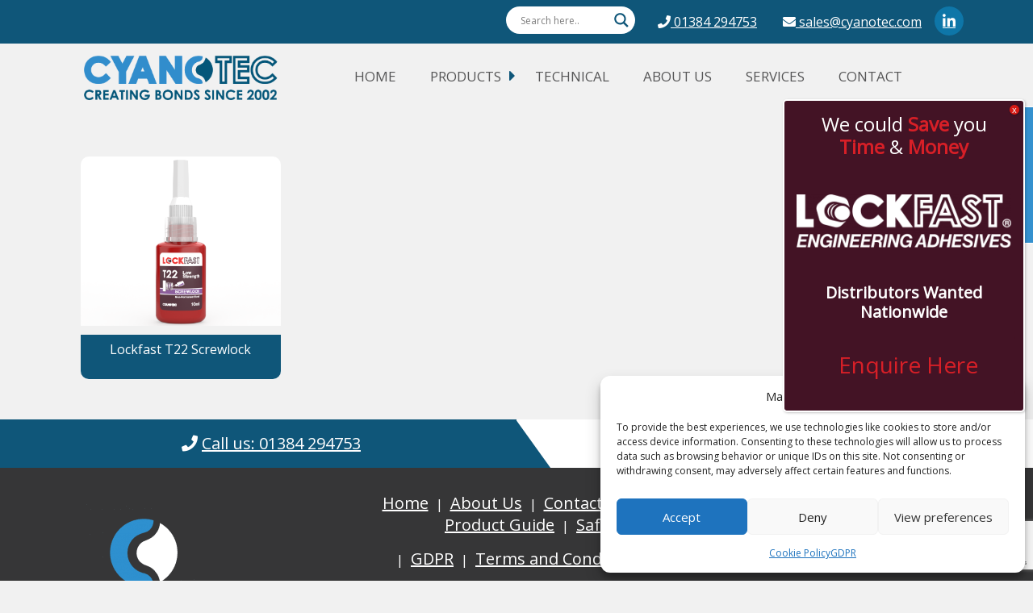

--- FILE ---
content_type: text/html; charset=UTF-8
request_url: https://cyanotec.com/tag/22200/
body_size: 29208
content:
<!doctype html>
<html lang="en">

<head>
    <meta http-equiv="x-ua-compatible" content="ie=edge">
    <meta http-equiv="Content-Type" content="text/html; charset=UTF-8" />
    <meta name="viewport" content="width=device-width, initial-scale=1, shrink-to-fit=no">
    <meta name="description" content="Adhesive Supplier">
    <title>22200 Archives - Cyanotec</title>
    <link rel="shortcut icon" href="https://cyanotec.com/wp-content/themes/cyanotecnew/favicon.ico" />



    <!--[if lt IE 9]>
<script src="http://html5shim.googlecode.com/svn/trunk/html5.js"></script>

<![endif]-->
    <meta name='robots' content='index, follow, max-image-preview:large, max-snippet:-1, max-video-preview:-1' />
<!-- Google tag (gtag.js) consent mode dataLayer added by Site Kit -->
<script type="text/javascript" id="google_gtagjs-js-consent-mode-data-layer">
/* <![CDATA[ */
window.dataLayer = window.dataLayer || [];function gtag(){dataLayer.push(arguments);}
gtag('consent', 'default', {"ad_personalization":"denied","ad_storage":"denied","ad_user_data":"denied","analytics_storage":"denied","functionality_storage":"denied","security_storage":"denied","personalization_storage":"denied","region":["AT","BE","BG","CH","CY","CZ","DE","DK","EE","ES","FI","FR","GB","GR","HR","HU","IE","IS","IT","LI","LT","LU","LV","MT","NL","NO","PL","PT","RO","SE","SI","SK"],"wait_for_update":500});
window._googlesitekitConsentCategoryMap = {"statistics":["analytics_storage"],"marketing":["ad_storage","ad_user_data","ad_personalization"],"functional":["functionality_storage","security_storage"],"preferences":["personalization_storage"]};
window._googlesitekitConsents = {"ad_personalization":"denied","ad_storage":"denied","ad_user_data":"denied","analytics_storage":"denied","functionality_storage":"denied","security_storage":"denied","personalization_storage":"denied","region":["AT","BE","BG","CH","CY","CZ","DE","DK","EE","ES","FI","FR","GB","GR","HR","HU","IE","IS","IT","LI","LT","LU","LV","MT","NL","NO","PL","PT","RO","SE","SI","SK"],"wait_for_update":500};
/* ]]> */
</script>
<!-- End Google tag (gtag.js) consent mode dataLayer added by Site Kit -->

	<title>22200 Archives - Cyanotec</title>
	<link rel="canonical" href="https://cyanotec.com/tag/22200/" />
	<meta property="og:locale" content="en_US" />
	<meta property="og:type" content="article" />
	<meta property="og:title" content="22200 Archives - Cyanotec" />
	<meta property="og:url" content="https://cyanotec.com/tag/22200/" />
	<meta property="og:site_name" content="Cyanotec" />
	<meta name="twitter:card" content="summary_large_image" />
	<meta name="twitter:site" content="@cyanotecltd" />
	<script type="application/ld+json" class="yoast-schema-graph">{"@context":"https://schema.org","@graph":[{"@type":"CollectionPage","@id":"https://cyanotec.com/tag/22200/","url":"https://cyanotec.com/tag/22200/","name":"22200 Archives - Cyanotec","isPartOf":{"@id":"https://cyanotec.com/#website"},"primaryImageOfPage":{"@id":"https://cyanotec.com/tag/22200/#primaryimage"},"image":{"@id":"https://cyanotec.com/tag/22200/#primaryimage"},"thumbnailUrl":"https://cyanotec.com/wp-content/uploads/2022/06/T22-10ml.png","breadcrumb":{"@id":"https://cyanotec.com/tag/22200/#breadcrumb"},"inLanguage":"en-US"},{"@type":"ImageObject","inLanguage":"en-US","@id":"https://cyanotec.com/tag/22200/#primaryimage","url":"https://cyanotec.com/wp-content/uploads/2022/06/T22-10ml.png","contentUrl":"https://cyanotec.com/wp-content/uploads/2022/06/T22-10ml.png","width":741,"height":654,"caption":"T22 10ml"},{"@type":"BreadcrumbList","@id":"https://cyanotec.com/tag/22200/#breadcrumb","itemListElement":[{"@type":"ListItem","position":1,"name":"Home","item":"https://cyanotec.com/"},{"@type":"ListItem","position":2,"name":"22200"}]},{"@type":"WebSite","@id":"https://cyanotec.com/#website","url":"https://cyanotec.com/","name":"Cyanotec","description":"Adhesive Supplier","publisher":{"@id":"https://cyanotec.com/#organization"},"potentialAction":[{"@type":"SearchAction","target":{"@type":"EntryPoint","urlTemplate":"https://cyanotec.com/?s={search_term_string}"},"query-input":{"@type":"PropertyValueSpecification","valueRequired":true,"valueName":"search_term_string"}}],"inLanguage":"en-US"},{"@type":"Organization","@id":"https://cyanotec.com/#organization","name":"Cyanotec","url":"https://cyanotec.com/","logo":{"@type":"ImageObject","inLanguage":"en-US","@id":"https://cyanotec.com/#/schema/logo/image/","url":"https://cyanotec.com/wp-content/uploads/2022/03/cyanotec-logo.png","contentUrl":"https://cyanotec.com/wp-content/uploads/2022/03/cyanotec-logo.png","width":11379,"height":3171,"caption":"Cyanotec"},"image":{"@id":"https://cyanotec.com/#/schema/logo/image/"},"sameAs":["https://www.facebook.com/Cyanotec-1757692417850568","https://x.com/cyanotecltd","https://www.linkedin.com/company/cyanotec/","https://www.instagram.com/cyanotec/"]}]}</script>


<link rel='dns-prefetch' href='//www.google.com' />
<link rel='dns-prefetch' href='//www.googletagmanager.com' />
<link rel="alternate" type="application/rss+xml" title="Cyanotec &raquo; 22200 Tag Feed" href="https://cyanotec.com/tag/22200/feed/" />
		<style>
			.lazyload,
			.lazyloading {
				max-width: 100%;
			}
		</style>
		<style id='wp-img-auto-sizes-contain-inline-css' type='text/css'>
img:is([sizes=auto i],[sizes^="auto," i]){contain-intrinsic-size:3000px 1500px}
/*# sourceURL=wp-img-auto-sizes-contain-inline-css */
</style>
<style id='wp-emoji-styles-inline-css' type='text/css'>

	img.wp-smiley, img.emoji {
		display: inline !important;
		border: none !important;
		box-shadow: none !important;
		height: 1em !important;
		width: 1em !important;
		margin: 0 0.07em !important;
		vertical-align: -0.1em !important;
		background: none !important;
		padding: 0 !important;
	}
/*# sourceURL=wp-emoji-styles-inline-css */
</style>
<style id='wp-block-library-inline-css' type='text/css'>
:root{--wp-block-synced-color:#7a00df;--wp-block-synced-color--rgb:122,0,223;--wp-bound-block-color:var(--wp-block-synced-color);--wp-editor-canvas-background:#ddd;--wp-admin-theme-color:#007cba;--wp-admin-theme-color--rgb:0,124,186;--wp-admin-theme-color-darker-10:#006ba1;--wp-admin-theme-color-darker-10--rgb:0,107,160.5;--wp-admin-theme-color-darker-20:#005a87;--wp-admin-theme-color-darker-20--rgb:0,90,135;--wp-admin-border-width-focus:2px}@media (min-resolution:192dpi){:root{--wp-admin-border-width-focus:1.5px}}.wp-element-button{cursor:pointer}:root .has-very-light-gray-background-color{background-color:#eee}:root .has-very-dark-gray-background-color{background-color:#313131}:root .has-very-light-gray-color{color:#eee}:root .has-very-dark-gray-color{color:#313131}:root .has-vivid-green-cyan-to-vivid-cyan-blue-gradient-background{background:linear-gradient(135deg,#00d084,#0693e3)}:root .has-purple-crush-gradient-background{background:linear-gradient(135deg,#34e2e4,#4721fb 50%,#ab1dfe)}:root .has-hazy-dawn-gradient-background{background:linear-gradient(135deg,#faaca8,#dad0ec)}:root .has-subdued-olive-gradient-background{background:linear-gradient(135deg,#fafae1,#67a671)}:root .has-atomic-cream-gradient-background{background:linear-gradient(135deg,#fdd79a,#004a59)}:root .has-nightshade-gradient-background{background:linear-gradient(135deg,#330968,#31cdcf)}:root .has-midnight-gradient-background{background:linear-gradient(135deg,#020381,#2874fc)}:root{--wp--preset--font-size--normal:16px;--wp--preset--font-size--huge:42px}.has-regular-font-size{font-size:1em}.has-larger-font-size{font-size:2.625em}.has-normal-font-size{font-size:var(--wp--preset--font-size--normal)}.has-huge-font-size{font-size:var(--wp--preset--font-size--huge)}.has-text-align-center{text-align:center}.has-text-align-left{text-align:left}.has-text-align-right{text-align:right}.has-fit-text{white-space:nowrap!important}#end-resizable-editor-section{display:none}.aligncenter{clear:both}.items-justified-left{justify-content:flex-start}.items-justified-center{justify-content:center}.items-justified-right{justify-content:flex-end}.items-justified-space-between{justify-content:space-between}.screen-reader-text{border:0;clip-path:inset(50%);height:1px;margin:-1px;overflow:hidden;padding:0;position:absolute;width:1px;word-wrap:normal!important}.screen-reader-text:focus{background-color:#ddd;clip-path:none;color:#444;display:block;font-size:1em;height:auto;left:5px;line-height:normal;padding:15px 23px 14px;text-decoration:none;top:5px;width:auto;z-index:100000}html :where(.has-border-color){border-style:solid}html :where([style*=border-top-color]){border-top-style:solid}html :where([style*=border-right-color]){border-right-style:solid}html :where([style*=border-bottom-color]){border-bottom-style:solid}html :where([style*=border-left-color]){border-left-style:solid}html :where([style*=border-width]){border-style:solid}html :where([style*=border-top-width]){border-top-style:solid}html :where([style*=border-right-width]){border-right-style:solid}html :where([style*=border-bottom-width]){border-bottom-style:solid}html :where([style*=border-left-width]){border-left-style:solid}html :where(img[class*=wp-image-]){height:auto;max-width:100%}:where(figure){margin:0 0 1em}html :where(.is-position-sticky){--wp-admin--admin-bar--position-offset:var(--wp-admin--admin-bar--height,0px)}@media screen and (max-width:600px){html :where(.is-position-sticky){--wp-admin--admin-bar--position-offset:0px}}

/*# sourceURL=wp-block-library-inline-css */
</style><style id='global-styles-inline-css' type='text/css'>
:root{--wp--preset--aspect-ratio--square: 1;--wp--preset--aspect-ratio--4-3: 4/3;--wp--preset--aspect-ratio--3-4: 3/4;--wp--preset--aspect-ratio--3-2: 3/2;--wp--preset--aspect-ratio--2-3: 2/3;--wp--preset--aspect-ratio--16-9: 16/9;--wp--preset--aspect-ratio--9-16: 9/16;--wp--preset--color--black: #000000;--wp--preset--color--cyan-bluish-gray: #abb8c3;--wp--preset--color--white: #ffffff;--wp--preset--color--pale-pink: #f78da7;--wp--preset--color--vivid-red: #cf2e2e;--wp--preset--color--luminous-vivid-orange: #ff6900;--wp--preset--color--luminous-vivid-amber: #fcb900;--wp--preset--color--light-green-cyan: #7bdcb5;--wp--preset--color--vivid-green-cyan: #00d084;--wp--preset--color--pale-cyan-blue: #8ed1fc;--wp--preset--color--vivid-cyan-blue: #0693e3;--wp--preset--color--vivid-purple: #9b51e0;--wp--preset--gradient--vivid-cyan-blue-to-vivid-purple: linear-gradient(135deg,rgb(6,147,227) 0%,rgb(155,81,224) 100%);--wp--preset--gradient--light-green-cyan-to-vivid-green-cyan: linear-gradient(135deg,rgb(122,220,180) 0%,rgb(0,208,130) 100%);--wp--preset--gradient--luminous-vivid-amber-to-luminous-vivid-orange: linear-gradient(135deg,rgb(252,185,0) 0%,rgb(255,105,0) 100%);--wp--preset--gradient--luminous-vivid-orange-to-vivid-red: linear-gradient(135deg,rgb(255,105,0) 0%,rgb(207,46,46) 100%);--wp--preset--gradient--very-light-gray-to-cyan-bluish-gray: linear-gradient(135deg,rgb(238,238,238) 0%,rgb(169,184,195) 100%);--wp--preset--gradient--cool-to-warm-spectrum: linear-gradient(135deg,rgb(74,234,220) 0%,rgb(151,120,209) 20%,rgb(207,42,186) 40%,rgb(238,44,130) 60%,rgb(251,105,98) 80%,rgb(254,248,76) 100%);--wp--preset--gradient--blush-light-purple: linear-gradient(135deg,rgb(255,206,236) 0%,rgb(152,150,240) 100%);--wp--preset--gradient--blush-bordeaux: linear-gradient(135deg,rgb(254,205,165) 0%,rgb(254,45,45) 50%,rgb(107,0,62) 100%);--wp--preset--gradient--luminous-dusk: linear-gradient(135deg,rgb(255,203,112) 0%,rgb(199,81,192) 50%,rgb(65,88,208) 100%);--wp--preset--gradient--pale-ocean: linear-gradient(135deg,rgb(255,245,203) 0%,rgb(182,227,212) 50%,rgb(51,167,181) 100%);--wp--preset--gradient--electric-grass: linear-gradient(135deg,rgb(202,248,128) 0%,rgb(113,206,126) 100%);--wp--preset--gradient--midnight: linear-gradient(135deg,rgb(2,3,129) 0%,rgb(40,116,252) 100%);--wp--preset--font-size--small: 13px;--wp--preset--font-size--medium: 20px;--wp--preset--font-size--large: 36px;--wp--preset--font-size--x-large: 42px;--wp--preset--spacing--20: 0.44rem;--wp--preset--spacing--30: 0.67rem;--wp--preset--spacing--40: 1rem;--wp--preset--spacing--50: 1.5rem;--wp--preset--spacing--60: 2.25rem;--wp--preset--spacing--70: 3.38rem;--wp--preset--spacing--80: 5.06rem;--wp--preset--shadow--natural: 6px 6px 9px rgba(0, 0, 0, 0.2);--wp--preset--shadow--deep: 12px 12px 50px rgba(0, 0, 0, 0.4);--wp--preset--shadow--sharp: 6px 6px 0px rgba(0, 0, 0, 0.2);--wp--preset--shadow--outlined: 6px 6px 0px -3px rgb(255, 255, 255), 6px 6px rgb(0, 0, 0);--wp--preset--shadow--crisp: 6px 6px 0px rgb(0, 0, 0);}:where(.is-layout-flex){gap: 0.5em;}:where(.is-layout-grid){gap: 0.5em;}body .is-layout-flex{display: flex;}.is-layout-flex{flex-wrap: wrap;align-items: center;}.is-layout-flex > :is(*, div){margin: 0;}body .is-layout-grid{display: grid;}.is-layout-grid > :is(*, div){margin: 0;}:where(.wp-block-columns.is-layout-flex){gap: 2em;}:where(.wp-block-columns.is-layout-grid){gap: 2em;}:where(.wp-block-post-template.is-layout-flex){gap: 1.25em;}:where(.wp-block-post-template.is-layout-grid){gap: 1.25em;}.has-black-color{color: var(--wp--preset--color--black) !important;}.has-cyan-bluish-gray-color{color: var(--wp--preset--color--cyan-bluish-gray) !important;}.has-white-color{color: var(--wp--preset--color--white) !important;}.has-pale-pink-color{color: var(--wp--preset--color--pale-pink) !important;}.has-vivid-red-color{color: var(--wp--preset--color--vivid-red) !important;}.has-luminous-vivid-orange-color{color: var(--wp--preset--color--luminous-vivid-orange) !important;}.has-luminous-vivid-amber-color{color: var(--wp--preset--color--luminous-vivid-amber) !important;}.has-light-green-cyan-color{color: var(--wp--preset--color--light-green-cyan) !important;}.has-vivid-green-cyan-color{color: var(--wp--preset--color--vivid-green-cyan) !important;}.has-pale-cyan-blue-color{color: var(--wp--preset--color--pale-cyan-blue) !important;}.has-vivid-cyan-blue-color{color: var(--wp--preset--color--vivid-cyan-blue) !important;}.has-vivid-purple-color{color: var(--wp--preset--color--vivid-purple) !important;}.has-black-background-color{background-color: var(--wp--preset--color--black) !important;}.has-cyan-bluish-gray-background-color{background-color: var(--wp--preset--color--cyan-bluish-gray) !important;}.has-white-background-color{background-color: var(--wp--preset--color--white) !important;}.has-pale-pink-background-color{background-color: var(--wp--preset--color--pale-pink) !important;}.has-vivid-red-background-color{background-color: var(--wp--preset--color--vivid-red) !important;}.has-luminous-vivid-orange-background-color{background-color: var(--wp--preset--color--luminous-vivid-orange) !important;}.has-luminous-vivid-amber-background-color{background-color: var(--wp--preset--color--luminous-vivid-amber) !important;}.has-light-green-cyan-background-color{background-color: var(--wp--preset--color--light-green-cyan) !important;}.has-vivid-green-cyan-background-color{background-color: var(--wp--preset--color--vivid-green-cyan) !important;}.has-pale-cyan-blue-background-color{background-color: var(--wp--preset--color--pale-cyan-blue) !important;}.has-vivid-cyan-blue-background-color{background-color: var(--wp--preset--color--vivid-cyan-blue) !important;}.has-vivid-purple-background-color{background-color: var(--wp--preset--color--vivid-purple) !important;}.has-black-border-color{border-color: var(--wp--preset--color--black) !important;}.has-cyan-bluish-gray-border-color{border-color: var(--wp--preset--color--cyan-bluish-gray) !important;}.has-white-border-color{border-color: var(--wp--preset--color--white) !important;}.has-pale-pink-border-color{border-color: var(--wp--preset--color--pale-pink) !important;}.has-vivid-red-border-color{border-color: var(--wp--preset--color--vivid-red) !important;}.has-luminous-vivid-orange-border-color{border-color: var(--wp--preset--color--luminous-vivid-orange) !important;}.has-luminous-vivid-amber-border-color{border-color: var(--wp--preset--color--luminous-vivid-amber) !important;}.has-light-green-cyan-border-color{border-color: var(--wp--preset--color--light-green-cyan) !important;}.has-vivid-green-cyan-border-color{border-color: var(--wp--preset--color--vivid-green-cyan) !important;}.has-pale-cyan-blue-border-color{border-color: var(--wp--preset--color--pale-cyan-blue) !important;}.has-vivid-cyan-blue-border-color{border-color: var(--wp--preset--color--vivid-cyan-blue) !important;}.has-vivid-purple-border-color{border-color: var(--wp--preset--color--vivid-purple) !important;}.has-vivid-cyan-blue-to-vivid-purple-gradient-background{background: var(--wp--preset--gradient--vivid-cyan-blue-to-vivid-purple) !important;}.has-light-green-cyan-to-vivid-green-cyan-gradient-background{background: var(--wp--preset--gradient--light-green-cyan-to-vivid-green-cyan) !important;}.has-luminous-vivid-amber-to-luminous-vivid-orange-gradient-background{background: var(--wp--preset--gradient--luminous-vivid-amber-to-luminous-vivid-orange) !important;}.has-luminous-vivid-orange-to-vivid-red-gradient-background{background: var(--wp--preset--gradient--luminous-vivid-orange-to-vivid-red) !important;}.has-very-light-gray-to-cyan-bluish-gray-gradient-background{background: var(--wp--preset--gradient--very-light-gray-to-cyan-bluish-gray) !important;}.has-cool-to-warm-spectrum-gradient-background{background: var(--wp--preset--gradient--cool-to-warm-spectrum) !important;}.has-blush-light-purple-gradient-background{background: var(--wp--preset--gradient--blush-light-purple) !important;}.has-blush-bordeaux-gradient-background{background: var(--wp--preset--gradient--blush-bordeaux) !important;}.has-luminous-dusk-gradient-background{background: var(--wp--preset--gradient--luminous-dusk) !important;}.has-pale-ocean-gradient-background{background: var(--wp--preset--gradient--pale-ocean) !important;}.has-electric-grass-gradient-background{background: var(--wp--preset--gradient--electric-grass) !important;}.has-midnight-gradient-background{background: var(--wp--preset--gradient--midnight) !important;}.has-small-font-size{font-size: var(--wp--preset--font-size--small) !important;}.has-medium-font-size{font-size: var(--wp--preset--font-size--medium) !important;}.has-large-font-size{font-size: var(--wp--preset--font-size--large) !important;}.has-x-large-font-size{font-size: var(--wp--preset--font-size--x-large) !important;}
/*# sourceURL=global-styles-inline-css */
</style>

<style id='classic-theme-styles-inline-css' type='text/css'>
/*! This file is auto-generated */
.wp-block-button__link{color:#fff;background-color:#32373c;border-radius:9999px;box-shadow:none;text-decoration:none;padding:calc(.667em + 2px) calc(1.333em + 2px);font-size:1.125em}.wp-block-file__button{background:#32373c;color:#fff;text-decoration:none}
/*# sourceURL=/wp-includes/css/classic-themes.min.css */
</style>
<link rel='stylesheet' id='wp-components-css' href='https://cyanotec.com/wp-includes/css/dist/components/style.min.css?ver=7e744fd04520b886ab55c988241a937f' type='text/css' media='all' />
<link rel='stylesheet' id='wp-preferences-css' href='https://cyanotec.com/wp-includes/css/dist/preferences/style.min.css?ver=7e744fd04520b886ab55c988241a937f' type='text/css' media='all' />
<link rel='stylesheet' id='wp-block-editor-css' href='https://cyanotec.com/wp-includes/css/dist/block-editor/style.min.css?ver=7e744fd04520b886ab55c988241a937f' type='text/css' media='all' />
<link rel='stylesheet' id='popup-maker-block-library-style-css' href='https://cyanotec.com/wp-content/plugins/popup-maker/dist/packages/block-library-style.css?ver=dbea705cfafe089d65f1' type='text/css' media='all' />
<link rel='stylesheet' id='contact-form-7-css' href='https://cyanotec.com/wp-content/plugins/contact-form-7/includes/css/styles.css?ver=6.1.4' type='text/css' media='all' />
<link rel='stylesheet' id='foobox-free-min-css' href='https://cyanotec.com/wp-content/plugins/foobox-image-lightbox/free/css/foobox.free.min.css?ver=2.7.41' type='text/css' media='all' />
<link rel='stylesheet' id='cmplz-general-css' href='https://cyanotec.com/wp-content/plugins/complianz-gdpr/assets/css/cookieblocker.min.css?ver=1765962437' type='text/css' media='all' />
<link rel='stylesheet' id='style-css' href='https://cyanotec.com/wp-content/themes/cyanotecnew/includes/css/all.min.css?ver=7e744fd04520b886ab55c988241a937f' type='text/css' media='all' />
<link rel='stylesheet' id='wpb-pcf-sweetalert2-css' href='https://cyanotec.com/wp-content/plugins/wpb-popup-for-contact-form-7/assets/css/sweetalert2.min.css?ver=11.4.8' type='text/css' media='all' />
<link rel='stylesheet' id='wpb-pcf-styles-css' href='https://cyanotec.com/wp-content/plugins/wpb-popup-for-contact-form-7/assets/css/frontend.css?ver=1.0' type='text/css' media='all' />
<style id='wpb-pcf-styles-inline-css' type='text/css'>

		.wpb-pcf-btn-default,
		.wpb-pcf-form-style-true input[type=submit],
		.wpb-pcf-form-style-true input[type=button],
		.wpb-pcf-form-style-true input[type=submit],
		.wpb-pcf-form-style-true input[type=button]{
			color: #ffffff!important;
			background: #3490ce!important;
		}
		.wpb-pcf-btn-default:hover, .wpb-pcf-btn-default:focus,
		.wpb-pcf-form-style-true input[type=submit]:hover, .wpb-pcf-form-style-true input[type=submit]:focus,
		.wpb-pcf-form-style-true input[type=button]:hover, .wpb-pcf-form-style-true input[type=button]:focus,
		.wpb-pcf-form-style-true input[type=submit]:hover,
		.wpb-pcf-form-style-true input[type=button]:hover,
		.wpb-pcf-form-style-true input[type=submit]:focus,
		.wpb-pcf-form-style-true input[type=button]:focus {
			color: #ffffff!important;
			background: #004566!important;
		}
/*# sourceURL=wpb-pcf-styles-inline-css */
</style>
<link rel='stylesheet' id='wpdreams-asl-basic-css' href='https://cyanotec.com/wp-content/plugins/ajax-search-lite/css/style.basic.css?ver=4.13.4' type='text/css' media='all' />
<style id='wpdreams-asl-basic-inline-css' type='text/css'>

					div[id*='ajaxsearchlitesettings'].searchsettings .asl_option_inner label {
						font-size: 0px !important;
						color: rgba(0, 0, 0, 0);
					}
					div[id*='ajaxsearchlitesettings'].searchsettings .asl_option_inner label:after {
						font-size: 11px !important;
						position: absolute;
						top: 0;
						left: 0;
						z-index: 1;
					}
					.asl_w_container {
						width: 100%;
						margin: 0px 0px 0px 0px;
						min-width: 200px;
					}
					div[id*='ajaxsearchlite'].asl_m {
						width: 100%;
					}
					div[id*='ajaxsearchliteres'].wpdreams_asl_results div.resdrg span.highlighted {
						font-weight: bold;
						color: rgba(217, 49, 43, 1);
						background-color: rgba(238, 238, 238, 1);
					}
					div[id*='ajaxsearchliteres'].wpdreams_asl_results .results img.asl_image {
						width: 70px;
						height: 70px;
						object-fit: cover;
					}
					div[id*='ajaxsearchlite'].asl_r .results {
						max-height: none;
					}
					div[id*='ajaxsearchlite'].asl_r {
						position: absolute;
					}
				
						.asl_m .probox svg {
							fill: rgba(15, 86, 121, 1) !important;
						}
						.asl_m .probox .innericon {
							background-color: rgb(255, 255, 255) !important;
							background-image: none !important;
							-webkit-background-image: none !important;
							-ms-background-image: none !important;
						}
					
						div.asl_m.asl_w {
							border:1px none rgb(0, 0, 0) !important;border-radius:0px 0px 0px 0px !important;
							box-shadow: none !important;
						}
						div.asl_m.asl_w .probox {border: none !important;}
					
						div.asl_r.asl_w.vertical .results .item::after {
							display: block;
							position: absolute;
							bottom: 0;
							content: '';
							height: 1px;
							width: 100%;
							background: #D8D8D8;
						}
						div.asl_r.asl_w.vertical .results .item.asl_last_item::after {
							display: none;
						}
					
/*# sourceURL=wpdreams-asl-basic-inline-css */
</style>
<link rel='stylesheet' id='wpdreams-asl-instance-css' href='https://cyanotec.com/wp-content/plugins/ajax-search-lite/css/style-curvy-blue.css?ver=4.13.4' type='text/css' media='all' />
<link rel='stylesheet' id='tablepress-default-css' href='https://cyanotec.com/wp-content/plugins/tablepress/css/build/default.css?ver=3.2.6' type='text/css' media='all' />
<link rel='stylesheet' id='popup-maker-site-css' href='//cyanotec.com/wp-content/uploads/pum/pum-site-styles.css?generated=1765970958&#038;ver=1.21.5' type='text/css' media='all' />
<script type="text/javascript" src="https://cyanotec.com/wp-includes/js/jquery/jquery.min.js?ver=3.7.1" id="jquery-core-js"></script>
<script type="text/javascript" src="https://cyanotec.com/wp-includes/js/jquery/jquery-migrate.min.js?ver=3.4.1" id="jquery-migrate-js"></script>
<script type="text/javascript" async src="https://cyanotec.com/wp-content/plugins/burst-statistics/assets/js/timeme/timeme.min.js?ver=1769075251" id="burst-timeme-js"></script>
<script type="text/javascript" id="foobox-free-min-js-before">
/* <![CDATA[ */
/* Run FooBox FREE (v2.7.41) */
var FOOBOX = window.FOOBOX = {
	ready: true,
	disableOthers: false,
	o: {wordpress: { enabled: true }, captions: { dataTitle: ["captionTitle","title"], dataDesc: ["captionDesc","description"] }, rel: '', excludes:'.fbx-link,.nofoobox,.nolightbox,a[href*="pinterest.com/pin/create/button/"]', affiliate : { enabled: false }, error: "Could not load the item"},
	selectors: [
		".gallery", ".wp-block-gallery", ".wp-caption", ".wp-block-image", "a:has(img[class*=wp-image-])", ".post a:has(img[class*=wp-image-])", ".foobox"
	],
	pre: function( $ ){
		// Custom JavaScript (Pre)
		
	},
	post: function( $ ){
		// Custom JavaScript (Post)
		
		// Custom Captions Code
		
	},
	custom: function( $ ){
		// Custom Extra JS
		
	}
};
//# sourceURL=foobox-free-min-js-before
/* ]]> */
</script>
<script type="text/javascript" src="https://cyanotec.com/wp-content/plugins/foobox-image-lightbox/free/js/foobox.free.min.js?ver=2.7.41" id="foobox-free-min-js"></script>

<!-- Google tag (gtag.js) snippet added by Site Kit -->
<!-- Google Analytics snippet added by Site Kit -->
<!-- Google Ads snippet added by Site Kit -->
<script type="text/javascript" src="https://www.googletagmanager.com/gtag/js?id=G-NV6QD491WH" id="google_gtagjs-js" async></script>
<script type="text/javascript" id="google_gtagjs-js-after">
/* <![CDATA[ */
window.dataLayer = window.dataLayer || [];function gtag(){dataLayer.push(arguments);}
gtag("set","linker",{"domains":["cyanotec.com"]});
gtag("js", new Date());
gtag("set", "developer_id.dZTNiMT", true);
gtag("config", "G-NV6QD491WH");
gtag("config", "AW-10929214855");
//# sourceURL=google_gtagjs-js-after
/* ]]> */
</script>
<link rel="https://api.w.org/" href="https://cyanotec.com/wp-json/" /><link rel="alternate" title="JSON" type="application/json" href="https://cyanotec.com/wp-json/wp/v2/tags/797" /><link rel="EditURI" type="application/rsd+xml" title="RSD" href="https://cyanotec.com/xmlrpc.php?rsd" />

<meta name="generator" content="Site Kit by Google 1.171.0" />			<style>.cmplz-hidden {
					display: none !important;
				}</style>		<script>
			document.documentElement.className = document.documentElement.className.replace('no-js', 'js');
		</script>
				<style>
			.no-js img.lazyload {
				display: none;
			}

			figure.wp-block-image img.lazyloading {
				min-width: 150px;
			}

			.lazyload,
			.lazyloading {
				--smush-placeholder-width: 100px;
				--smush-placeholder-aspect-ratio: 1/1;
				width: var(--smush-image-width, var(--smush-placeholder-width)) !important;
				aspect-ratio: var(--smush-image-aspect-ratio, var(--smush-placeholder-aspect-ratio)) !important;
			}

						.lazyload, .lazyloading {
				opacity: 0;
			}

			.lazyloaded {
				opacity: 1;
				transition: opacity 400ms;
				transition-delay: 0ms;
			}

					</style>
		<!--[if lt IE 9]><script src="http://html5shim.googlecode.com/svn/trunk/html5.js"></script><![endif]-->
<!-- Google AdSense meta tags added by Site Kit -->
<meta name="google-adsense-platform-account" content="ca-host-pub-2644536267352236">
<meta name="google-adsense-platform-domain" content="sitekit.withgoogle.com">
<!-- End Google AdSense meta tags added by Site Kit -->
				<link rel="preconnect" href="https://fonts.gstatic.com" crossorigin />
				<link rel="preload" as="style" href="//fonts.googleapis.com/css?family=Open+Sans&display=swap" />
								<link rel="stylesheet" href="//fonts.googleapis.com/css?family=Open+Sans&display=swap" media="all" />
				
<!-- Google Tag Manager snippet added by Site Kit -->
<script type="text/javascript">
/* <![CDATA[ */

			( function( w, d, s, l, i ) {
				w[l] = w[l] || [];
				w[l].push( {'gtm.start': new Date().getTime(), event: 'gtm.js'} );
				var f = d.getElementsByTagName( s )[0],
					j = d.createElement( s ), dl = l != 'dataLayer' ? '&l=' + l : '';
				j.async = true;
				j.src = 'https://www.googletagmanager.com/gtm.js?id=' + i + dl;
				f.parentNode.insertBefore( j, f );
			} )( window, document, 'script', 'dataLayer', 'GTM-MMM92KV' );
			
/* ]]> */
</script>

<!-- End Google Tag Manager snippet added by Site Kit -->
<link rel="icon" href="https://cyanotec.com/wp-content/uploads/2022/03/cropped-cyanotec-logo-32x32.png" sizes="32x32" />
<link rel="icon" href="https://cyanotec.com/wp-content/uploads/2022/03/cropped-cyanotec-logo-192x192.png" sizes="192x192" />
<link rel="apple-touch-icon" href="https://cyanotec.com/wp-content/uploads/2022/03/cropped-cyanotec-logo-180x180.png" />
<meta name="msapplication-TileImage" content="https://cyanotec.com/wp-content/uploads/2022/03/cropped-cyanotec-logo-270x270.png" />
		<style type="text/css" id="wp-custom-css">
			.btn {
		white-space: normal;
		padding: 13px 25px 18px;
    line-height: normal;
		text-align: center;
    align-items: center;
    border-radius: 10px;
}

.btnservices {
	 	display: inline-block;
		padding: 13px 25px 18px;
    line-height: normal;
		text-align: center;
    align-items: center;
		width: 250px;
    border-radius: 10px;
  	border-radius: 4px;
}

.btnlockfast {
  display: inline-block;
  border-radius: 4px;
  background-color: #431325;
  border: none;
  color: #FFFFFF;
  text-align: center;
  font-size: 28px;
  padding: 20px;
  width: 100%;
  transition: all 0.5s;
  cursor: pointer;
  margin: 5px;
}

.btnlockfast span {
  cursor: pointer;
  display: inline-block;
  position: relative;
  transition: 0.5s;
}

.btnlockfast span:after {
  content: '\00bb';
  position: absolute;
  opacity: 0;
  top: 0;
  right: -20px;
  transition: 0.5s;
  color: #D91B15;
}

.btnlockfast:hover span {
  padding-right: 25px;
}

.btnlockfast:hover span:after {
  opacity: 1;
  right: 0;
}

.btnprocure {
  display: inline-block;
  border-radius: 4px;
  background-color: #082737;
  border: none;
  color: #FFFFFF;
  text-align: center;
  font-size: 28px;
  padding: 20px;
  width: 100%;
  transition: all 0.5s;
  cursor: pointer;
  margin: 5px;
}

.btnprocure span {
  cursor: pointer;
  display: inline-block;
  position: relative;
  transition: 0.5s;
}

.btnprocure span:after {
  content: '\00bb';
  position: absolute;
  opacity: 0;
  top: 0;
  right: -20px;
  transition: 0.5s;
  color: #ed6d13;
}

.btnprocure:hover span {
  padding-right: 25px;
}

.btnprocure:hover span:after {
  opacity: 1;
  right: 0;
}

.btnmitrelock {
  display: inline-block;
  border-radius: 4px;
  background-color: #062837;
  border: none;
  color: #FFFFFF;
  text-align: center;
  font-size: 28px;
  padding: 20px;
  width: 100%;
  transition: all 0.5s;
  cursor: pointer;
  margin: 5px;
}

.btnmitrelock span {
  cursor: pointer;
  display: inline-block;
  position: relative;
  transition: 0.5s;
}

.btnmitrelock span:after {
  content: '\00bb';
  position: absolute;
  opacity: 0;
  top: 0;
  right: -20px;
  transition: 0.5s;
  color: #50ae32;
}

.btnmitrelock:hover span {
  padding-right: 25px;
}

.btnmitrelock:hover span:after {
  opacity: 1;
  right: 0;
}

.btnproglue {
  display: inline-block;
  border-radius: 4px;
  background-color: #1d1e1c;
  border: none;
  color: #FFFFFF;
  text-align: center;
  font-size: 28px;
  padding: 20px;
  width: 100%;
  transition: all 0.5s;
  cursor: pointer;
  margin: 5px;
}

.btnproglue span {
  cursor: pointer;
  display: inline-block;
  position: relative;
  transition: 0.5s;
}

.btnproglue span:after {
  content: '\00bb';
  position: absolute;
  opacity: 0;
  top: 0;
  right: -20px;
  transition: 0.5s;
  color: #ffff00;
}

.btnproglue:hover span {
  padding-right: 25px;
}

.btnproglue:hover span:after {
  opacity: 1;
  right: 0;
}

.btnbison {
  display: inline-block;
  border-radius: 4px;
  background-color: #1d1e1c;
  border: none;
  color: #FFFFFF;
  text-align: center;
  font-size: 28px;
  padding: 20px;
  width: 100%;
  transition: all 0.5s;
  cursor: pointer;
  margin: 5px;
}

.btnbison span {
  cursor: pointer;
  display: inline-block;
  position: relative;
  transition: 0.5s;
}

.btnbison span:after {
  content: '\00bb';
  position: absolute;
  opacity: 0;
  top: 0;
  right: -20px;
  transition: 0.5s;
  color: #009bb4;
}

.btnbison:hover span {
  padding-right: 25px;
}

.btnbison:hover span:after {
  opacity: 1;
  right: 0;
}

.container-services {
  position: relative;
  width: 100%;
	overflow: hidden;
  padding-top: 56.25%;
}

.responsive-iframe-services {
  position: absolute;
  top: 0px;
  left: 0px;
  bottom: 0px;
  right: 0px;
  width: 100%;
  height: 100%;
}

.btncrestabond {
  display: inline-block;
  border-radius: 4px;
  background-color:;
  border: none;
  color: #575656;
  text-align: center;
  font-size: 28px;
  padding: 20px;
  width: 100%;
  transition: all 0.5s;
  cursor: pointer;
  margin: 5px;
}

.btncrestabond span {
  cursor: pointer;
  display: inline-block;
  position: relative;
  transition: 0.5s;
}

.btncrestabond span:after {
  content: '\00bb';
  position: absolute;
  opacity: 0;
  top: 0;
  right: -20px;
  transition: 0.5s;
  color: #043E85;
}

.btncrestabond:hover span {
  padding-right: 25px;
}
.btncrestabond:hover span:after {
  opacity: 1;
  right: 0;
}
.navbar-nav{
	margin-right:70px;
}
.djacc__openbtn svg{

border: 1px solid white;
  border-radius: 50%;
	
}

.linkedin-circle {
    background-color: #0e76a8; /* LinkedIn blue */
    color: #fff !important;
    border-radius: 50%;
    width: 36px;
    height: 36px;
    display: inline-flex;
    align-items: center;
    justify-content: center;
    font-size: 18px;
    transition: background 0.3s ease;
    padding: 0; /* keeps it perfectly round */
}

.linkedin-circle:hover {
    background-color: #0b5f82;
    text-decoration: none;
    color: #fff !important;
}
		</style>
		    <link rel="stylesheet" href="https://use.fontawesome.com/releases/v5.5.0/css/all.css"
        integrity="sha384-B4dIYHKNBt8Bc12p+WXckhzcICo0wtJAoU8YZTY5qE0Id1GSseTk6S+L3BlXeVIU" crossorigin="anonymous"
        async defer>

    <!--[if IE 9]>
  <link href="https://cdn.jsdelivr.net/gh/coliff/bootstrap-ie8/css/bootstrap-ie9.min.css" rel="stylesheet">
<![endif]-->
    <!--[if lte IE 8]>
  <link href="https://cdn.jsdelivr.net/gh/coliff/bootstrap-ie8/css/bootstrap-ie8.min.css" rel="stylesheet">
  <script src="https://cdn.jsdelivr.net/g/html5shiv@3.7.3"></script>
<![endif]-->
    <!-- Global site tag (gtag.js) - Google Analytics -->
    <script type="text/plain" data-service="google-analytics" data-category="statistics" async data-cmplz-src="https://www.googletagmanager.com/gtag/js?id=UA-202259697-1"></script>
    <script>
        window.dataLayer = window.dataLayer || [];
        function gtag() { dataLayer.push(arguments); }
        gtag('js', new Date());

        gtag('config', 'UA-202259697-1');
        gtag('config', 'G-J6LJV3S6GC');
    </script>
</head>

<body data-cmplz=1 class="archive tag tag-797 wp-theme-cyanotecnew" data-burst_id="797" data-burst_type="tag">
    <div class="stretch">
        <!-- <div id="fb-root"></div> -->
        <!-- <script type="text/plain" data-service="facebook" data-category="marketing">(function(d, s, id) {
  var js, fjs = d.getElementsByTagName(s)[0];
  if (d.getElementById(id)) return;
  js = d.createElement(s); js.id = id;
  js.src = 'https://connect.facebook.net/en_GB/sdk.js#xfbml=1&version=v3.2';
  fjs.parentNode.insertBefore(js, fjs);
}(document, 'script', 'facebook-jssdk'));</script> -->
        <header class="main-header">
        <div class="skip-link">
                <a href="#main">Skip to main content</a>
                <a href="#footer">Skip to footer content</a>
            </div>
            <div class="toggle-menu" tabindex="0">
                <span></span>
                <span></span>
                <span></span>
            </div>
            
            <nav
                class="navbar navbar-expand navbar-dark themecolor justify-content-md-end justify-content-sm-start justify-content-xs-start">
                <ul class="nav navbar-nav">
                    <li class="nav-item  d-block d-sm-none" style="background:white;width:100%;margin-bottom:10px">
                        <div class="logo">
                            <a href="https://cyanotec.com">
                                <img class="img-fluid lazyload"
                                    data-src="https://cyanotec.com/wp-content/themes/cyanotecnew/images/cyanotec-logo.png"
                                    alt="" src="[data-uri]" style="--smush-placeholder-width: 4268px; --smush-placeholder-aspect-ratio: 4268/1190;">
                                Adhesive Supplier                            </a>
                        </div>

                    </li>
                    <li class="nav-item ">
                        <div class="asl_w_container asl_w_container_1" data-id="1" data-instance="1">
	<div id='ajaxsearchlite1'
		data-id="1"
		data-instance="1"
		class="asl_w asl_m asl_m_1 asl_m_1_1">
		<div class="probox">

	
	<div class='prosettings' style='display:none;' data-opened=0>
				<div class='innericon'>
			<svg version="1.1" xmlns="http://www.w3.org/2000/svg" xmlns:xlink="http://www.w3.org/1999/xlink" x="0px" y="0px" width="22" height="22" viewBox="0 0 512 512" enable-background="new 0 0 512 512" xml:space="preserve">
					<polygon transform = "rotate(90 256 256)" points="142.332,104.886 197.48,50 402.5,256 197.48,462 142.332,407.113 292.727,256 "/>
				</svg>
		</div>
	</div>

	
	
	<div class='proinput'>
		<form role="search" action='#' autocomplete="off"
				aria-label="Search form">
			<input aria-label="Search input"
					type='search' class='orig'
					tabindex="0"
					name='phrase'
					placeholder='Search here..'
					value=''
					autocomplete="off"/>
			<input aria-label="Search autocomplete input"
					type='text'
					class='autocomplete'
					tabindex="-1"
					name='phrase'
					value=''
					autocomplete="off" disabled/>
			<input type='submit' value="Start search" style='width:0; height: 0; visibility: hidden;'>
		</form>
	</div>

	
	
	<button class='promagnifier' tabindex="0" aria-label="Search magnifier button">
				<span class='innericon' style="display:block;">
			<svg version="1.1" xmlns="http://www.w3.org/2000/svg" xmlns:xlink="http://www.w3.org/1999/xlink" x="0px" y="0px" width="22" height="22" viewBox="0 0 512 512" enable-background="new 0 0 512 512" xml:space="preserve">
					<path d="M460.355,421.59L353.844,315.078c20.041-27.553,31.885-61.437,31.885-98.037
						C385.729,124.934,310.793,50,218.686,50C126.58,50,51.645,124.934,51.645,217.041c0,92.106,74.936,167.041,167.041,167.041
						c34.912,0,67.352-10.773,94.184-29.158L419.945,462L460.355,421.59z M100.631,217.041c0-65.096,52.959-118.056,118.055-118.056
						c65.098,0,118.057,52.959,118.057,118.056c0,65.096-52.959,118.056-118.057,118.056C153.59,335.097,100.631,282.137,100.631,217.041
						z"/>
				</svg>
		</span>
	</button>

	
	
	<div class='proloading'>

		<div class="asl_loader"><div class="asl_loader-inner asl_simple-circle"></div></div>

			</div>

			<div class='proclose'>
			<svg version="1.1" xmlns="http://www.w3.org/2000/svg" xmlns:xlink="http://www.w3.org/1999/xlink" x="0px"
				y="0px"
				width="12" height="12" viewBox="0 0 512 512" enable-background="new 0 0 512 512"
				xml:space="preserve">
				<polygon points="438.393,374.595 319.757,255.977 438.378,137.348 374.595,73.607 255.995,192.225 137.375,73.622 73.607,137.352 192.246,255.983 73.622,374.625 137.352,438.393 256.002,319.734 374.652,438.378 "/>
			</svg>
		</div>
	
	
</div>	</div>
	<div class='asl_data_container' style="display:none !important;">
		<div class="asl_init_data wpdreams_asl_data_ct"
	style="display:none !important;"
	id="asl_init_id_1"
	data-asl-id="1"
	data-asl-instance="1"
	data-settings="{&quot;homeurl&quot;:&quot;https:\/\/cyanotec.com\/&quot;,&quot;resultstype&quot;:&quot;vertical&quot;,&quot;resultsposition&quot;:&quot;hover&quot;,&quot;itemscount&quot;:4,&quot;charcount&quot;:0,&quot;highlight&quot;:false,&quot;highlightWholewords&quot;:true,&quot;singleHighlight&quot;:false,&quot;scrollToResults&quot;:{&quot;enabled&quot;:false,&quot;offset&quot;:0},&quot;resultareaclickable&quot;:1,&quot;autocomplete&quot;:{&quot;enabled&quot;:false,&quot;lang&quot;:&quot;en&quot;,&quot;trigger_charcount&quot;:0},&quot;mobile&quot;:{&quot;menu_selector&quot;:&quot;#menu-toggle&quot;},&quot;trigger&quot;:{&quot;click&quot;:&quot;results_page&quot;,&quot;click_location&quot;:&quot;same&quot;,&quot;update_href&quot;:false,&quot;return&quot;:&quot;results_page&quot;,&quot;return_location&quot;:&quot;same&quot;,&quot;facet&quot;:true,&quot;type&quot;:true,&quot;redirect_url&quot;:&quot;?s={phrase}&quot;,&quot;delay&quot;:300},&quot;animations&quot;:{&quot;pc&quot;:{&quot;settings&quot;:{&quot;anim&quot;:&quot;fadedrop&quot;,&quot;dur&quot;:300},&quot;results&quot;:{&quot;anim&quot;:&quot;fadedrop&quot;,&quot;dur&quot;:300},&quot;items&quot;:&quot;voidanim&quot;},&quot;mob&quot;:{&quot;settings&quot;:{&quot;anim&quot;:&quot;fadedrop&quot;,&quot;dur&quot;:300},&quot;results&quot;:{&quot;anim&quot;:&quot;fadedrop&quot;,&quot;dur&quot;:300},&quot;items&quot;:&quot;voidanim&quot;}},&quot;autop&quot;:{&quot;state&quot;:true,&quot;phrase&quot;:&quot;&quot;,&quot;count&quot;:&quot;1&quot;},&quot;resPage&quot;:{&quot;useAjax&quot;:false,&quot;selector&quot;:&quot;#main&quot;,&quot;trigger_type&quot;:true,&quot;trigger_facet&quot;:true,&quot;trigger_magnifier&quot;:false,&quot;trigger_return&quot;:false},&quot;resultsSnapTo&quot;:&quot;left&quot;,&quot;results&quot;:{&quot;width&quot;:&quot;auto&quot;,&quot;width_tablet&quot;:&quot;auto&quot;,&quot;width_phone&quot;:&quot;auto&quot;},&quot;settingsimagepos&quot;:&quot;right&quot;,&quot;closeOnDocClick&quot;:true,&quot;overridewpdefault&quot;:true,&quot;override_method&quot;:&quot;get&quot;}"></div>
	<div id="asl_hidden_data">
		<svg style="position:absolute" height="0" width="0">
			<filter id="aslblur">
				<feGaussianBlur in="SourceGraphic" stdDeviation="4"/>
			</filter>
		</svg>
		<svg style="position:absolute" height="0" width="0">
			<filter id="no_aslblur"></filter>
		</svg>
	</div>
	</div>

	<div id='ajaxsearchliteres1'
	class='vertical wpdreams_asl_results asl_w asl_r asl_r_1 asl_r_1_1'>

	
	<div class="results">

		
		<div class="resdrg">
		</div>

		
	</div>

	
					<p class='showmore'>
			<span>More results...</span>
		</p>
			
</div>

	<div id='__original__ajaxsearchlitesettings1'
		data-id="1"
		class="searchsettings wpdreams_asl_settings asl_w asl_s asl_s_1">
		<form name='options'
		aria-label="Search settings form"
		autocomplete = 'off'>

	
	
	<input type="hidden" name="filters_changed" style="display:none;" value="0">
	<input type="hidden" name="filters_initial" style="display:none;" value="1">

	<div class="asl_option_inner hiddend">
		<input type='hidden' name='qtranslate_lang' id='qtranslate_lang'
				value='0'/>
	</div>

	
	
	<fieldset class="asl_sett_scroll">
		<legend style="display: none;">Generic selectors</legend>
		<div class="asl_option" tabindex="0">
			<div class="asl_option_inner">
				<input type="checkbox" value="exact"
						aria-label="Exact matches only"
						name="asl_gen[]" />
				<div class="asl_option_checkbox"></div>
			</div>
			<div class="asl_option_label">
				Exact matches only			</div>
		</div>
		<div class="asl_option" tabindex="0">
			<div class="asl_option_inner">
				<input type="checkbox" value="title"
						aria-label="Search in title"
						name="asl_gen[]"  checked="checked"/>
				<div class="asl_option_checkbox"></div>
			</div>
			<div class="asl_option_label">
				Search in title			</div>
		</div>
		<div class="asl_option" tabindex="0">
			<div class="asl_option_inner">
				<input type="checkbox" value="content"
						aria-label="Search in content"
						name="asl_gen[]"  checked="checked"/>
				<div class="asl_option_checkbox"></div>
			</div>
			<div class="asl_option_label">
				Search in content			</div>
		</div>
		<div class="asl_option_inner hiddend">
			<input type="checkbox" value="excerpt"
					aria-label="Search in excerpt"
					name="asl_gen[]" />
			<div class="asl_option_checkbox"></div>
		</div>
	</fieldset>
	<fieldset class="asl_sett_scroll">
		<legend style="display: none;">Post Type Selectors</legend>
					<div class="asl_option" tabindex="0">
				<div class="asl_option_inner">
					<input type="checkbox" value="post"
							aria-label="Search in posts"
							name="customset[]" />
					<div class="asl_option_checkbox"></div>
				</div>
				<div class="asl_option_label">
					Search in posts				</div>
			</div>
						<div class="asl_option" tabindex="0">
				<div class="asl_option_inner">
					<input type="checkbox" value="page"
							aria-label="Search in pages"
							name="customset[]" />
					<div class="asl_option_checkbox"></div>
				</div>
				<div class="asl_option_label">
					Search in pages				</div>
			</div>
						<div class="asl_option" tabindex="0">
				<div class="asl_option_inner">
					<input type="checkbox" value="product"
							aria-label="product"
							name="customset[]" checked="checked"/>
					<div class="asl_option_checkbox"></div>
				</div>
				<div class="asl_option_label">
					product				</div>
			</div>
						<div class="asl_option" tabindex="0">
				<div class="asl_option_inner">
					<input type="checkbox" value="acf-field-group"
							aria-label="acf-field-group"
							name="customset[]" />
					<div class="asl_option_checkbox"></div>
				</div>
				<div class="asl_option_label">
					acf-field-group				</div>
			</div>
						<div class="asl_option" tabindex="0">
				<div class="asl_option_inner">
					<input type="checkbox" value="acf-field"
							aria-label="acf-field"
							name="customset[]" />
					<div class="asl_option_checkbox"></div>
				</div>
				<div class="asl_option_label">
					acf-field				</div>
			</div>
						<div class="asl_option_inner hiddend">
				<input type="checkbox" value="technical_article"
						aria-label="Hidden option, ignore please"
						name="customset[]" checked="checked"/>
			</div>
				</fieldset>
	</form>
	</div>
</div>
                        <!-- <form method="get" class="mr-5" action="https://cyanotec.com/">
                        <div class="input-group ">
                            <input class="form-control searchinput" type="search" id="example-search-input" value=""
                                name="s" id="s" placeholder="Search..." />

                            <span class="input-group-append ">
                                <button class="btn btn-default themehighlight" type="submit">
                                    <i class="fa fa-search "></i>
                                </button>
                            </span>
                        </div>
                    </form> -->


                    </li>



                    <li class="nav-item">
                        <a class="nav-item nav-link float-xs-left mr-3" href="tel:01384 294753"><i
                                class="fa fa-phone"></i>
                            <span class="mhide">01384 294753</span></a>

                    </li>
                    <li class="nav-item">
                        <a class="nav-item nav-link float-xs-left" href="mailto:sales@cyanotec.com"><i
                                class="fa fa-envelope"></i>
                            <span class="mhide">sales@cyanotec.com</span></a>
						
<li class="nav-item">
    <a class="linkedin-circle nav-link ml-2" 
       href="https://www.linkedin.com/company/cyanotec/" 
       target="_blank" 
       rel="noopener">
       <i class="fab fa-linkedin-in"></i>
    </a>
</li>
                    <!-- <li class="nav-item">
                                            </li> -->
                </ul>
            </nav>



            <div class="container" style="margin:0px auto">
                <div class="row">
                    <div class="col-sm-3">
                        <div class="logo d-none d-sm-block">
                            <a href="https://cyanotec.com">
                                <img class="img-fluid mt-2 lazyload"
                                    data-src="https://cyanotec.com/wp-content/themes/cyanotecnew/images/cyanotec-logo-25.png"
                                    alt="" src="[data-uri]" style="--smush-placeholder-width: 1423px; --smush-placeholder-aspect-ratio: 1423/397;">
                                Adhesive Supplier                            </a>
                        </div>
                    </div>



                    <div class="col-sm-9">
                        <div class="main-menu">
                            <div class="menu-top-menu-container"><ul id="menu-top-menu" class="menu main-menu"><li class="item4 item8 item5 item10 item11 item12 item14 item9 item20 item18 item7 item6 item menu-item menu-item-type-post_type menu-item-object-page menu-item-home menu-item-66"><a href="https://cyanotec.com/">Home</a></li>
<li class="item6 item11 item7 item13 item1 menu-item menu-item-type-post_type menu-item-object-page menu-item-has-children menu-item-3089"><a href="https://cyanotec.com/products/">Products</a>
<ul class="sub-menu">
	<li class="menu-item menu-item-type-taxonomy menu-item-object-product_category menu-item-6681"><a href="https://cyanotec.com/product_category/private-label-adhesives/">Private Label Adhesives</a></li>
	<li class="menu-item menu-item-type-taxonomy menu-item-object-product_category menu-item-7532"><a href="https://cyanotec.com/product_category/best-adhesive-suppliers-for-business/">Adhesives for Business</a></li>
	<li class="menu-item menu-item-type-taxonomy menu-item-object-product_category menu-item-4133"><a href="https://cyanotec.com/product_category/ancillaries/">Adhesive Ancillaries &#038; Support Products</a></li>
	<li class="menu-item menu-item-type-taxonomy menu-item-object-product_category menu-item-has-children menu-item-7544"><a href="https://cyanotec.com/product_category/adhesive-brands/">Adhesive Brands</a>
	<ul class="sub-menu">
		<li class="menu-item menu-item-type-taxonomy menu-item-object-product_category menu-item-4130"><a href="https://cyanotec.com/product_category/adhesive-brands/procure-cyanoacrylate-adhesives/">Procure® Cyanoacrylate Products</a></li>
		<li class="menu-item menu-item-type-taxonomy menu-item-object-product_category menu-item-4132"><a href="https://cyanotec.com/product_category/adhesive-brands/procure-uv/">Procure®UV Light Curing Adhesives</a></li>
		<li class="menu-item menu-item-type-taxonomy menu-item-object-product_category menu-item-4131"><a href="https://cyanotec.com/product_category/adhesive-brands/lockfast-engineering-adhesives/">Lockfast® Engineering Adhesives</a></li>
		<li class="menu-item menu-item-type-custom menu-item-object-custom menu-item-4986"><a href="https://cyanotec.com/product_category/adhesive-brands/mitrelock-professional-wood-adhesives/">Mitrelock® Professional Wood Adhesives</a></li>
		<li class="menu-item menu-item-type-taxonomy menu-item-object-product_category menu-item-7030"><a href="https://cyanotec.com/product_category/adhesive-brands/proglue-model-glue/">ProGlue Model Glue</a></li>
		<li class="menu-item menu-item-type-taxonomy menu-item-object-product_category menu-item-4134"><a href="https://cyanotec.com/product_category/adhesive-brands/react-gp/">React General Purpose Adhesives</a></li>
		<li class="menu-item menu-item-type-taxonomy menu-item-object-product_category menu-item-4135"><a href="https://cyanotec.com/product_category/adhesive-brands/bison-adhesives/">Bison® Adhesives</a></li>
		<li class="menu-item menu-item-type-taxonomy menu-item-object-product_category menu-item-7328"><a href="https://cyanotec.com/product_category/adhesive-brands/crestabond-structural-adhesives/">Crestabond® Structural Adhesives</a></li>
		<li class="menu-item menu-item-type-taxonomy menu-item-object-product_category menu-item-7537"><a href="https://cyanotec.com/product_category/adhesive-brands/crestaform-3d-printer-resin/">Crestaform® 3D Printer Resin</a></li>
	</ul>
</li>
</ul>
</li>
<li class="item11 item12 item2 menu-item menu-item-type-post_type_archive menu-item-object-technical_article menu-item-6099"><a href="https://cyanotec.com/technical_article/">Technical</a></li>
<li class="item5 item9 item6 item11 item12 item13 item15 item10 item21 item19 item8 item7 item14 item3 menu-item menu-item-type-post_type menu-item-object-page menu-item-67"><a href="https://cyanotec.com/about-us/">About Us</a></li>
<li class="item7 item11 item8 item13 item15 item16 item19 item14 item29 item20 item18 item22 item6 item12 item9 item4 menu-item menu-item-type-post_type menu-item-object-page menu-item-69"><a href="https://cyanotec.com/services/">Services</a></li>
<li class="item9 item14 item16 item17 item20 item15 item30 item21 item19 item23 item13 item7 item11 item5 menu-item menu-item-type-post_type menu-item-object-page menu-item-72"><a href="https://cyanotec.com/contact-us/">Contact</a></li>
</ul></div>                        </div>
                        <div class="mobil-menu">
                        </div>
                        <!-- <a role="button" class="btn blue btn-ok contactbtn" href="https://cole.winley.net/vacancies"><i class="fas fa-briefcase    "></i>
                        Find a job</a>
                    <a role="button" class="btn btn-danger contactbtn" href="https://cole.winley.net/contact/"><i class="fas fa-search-plus    "></i>
                        Start hiring</a> -->
                    </div>


                    

                </div>
            </div>

            <div class="bot-line">
                <span class="hidden-sm hidden-xs">
                    </span>
            </div>

           

        </header>
        <main id="main">
            <!-- <div class="bottom_slider_text ">
            </div> -->

<div id="col-sm-12">
    <div id="content">
                <div class="bottom_slider_text hidden-sm hidden-xs text-center" >
        <h1>Results</h1>
        </div>

<div class="container">
    <div class="row">

                        <div class="col-sm-6 col-md-6 col-lg-3   mt-5 product-cat subcat">
                <a href="https://cyanotec.com/product/lockfast-t22-screwlock/ ">
                <h4 class="product-cat-header bg-white">
                    
                
                    <img width="741" height="654" src="https://cyanotec.com/wp-content/uploads/2022/06/T22-10ml.png" class="attachment-post-thumbnail size-post-thumbnail wp-post-image" alt="T22 10ml" decoding="async" fetchpriority="high" srcset="https://cyanotec.com/wp-content/uploads/2022/06/T22-10ml.png 741w, https://cyanotec.com/wp-content/uploads/2022/06/T22-10ml-300x265.png 300w" sizes="(max-width: 741px) 100vw, 741px" />                </h4>
                </a>
                <!-- <span class="pt-5 bg-white" >
                    <p style="color:black">
                        Lockfast T22 Screwlock &nbsp; Lockfast T22 Screwlock is a purple, low strength, low viscosity (thixotropic) screwlock designed for the sealing and locking of threaded fasteners, which may require easy disassembly with standard&hellip;                    </p>
                </span> -->
                <span class="applyNowBut" ><a role="button" class="applyNow" style="background-color:" href="https://cyanotec.com/product/lockfast-t22-screwlock/ ">
                    Lockfast T22 Screwlock</a></span>
                
            </div>




                            </div>
        <!-- <div class="col-sm-6 col-sm-offset-3">
            <a role="button" href="/vacancies" class="btn themecolor btn-cole  btn-lg">VIEW ALL VACANCIES</a>
        </div> -->
    </div>
</div>

</div>
</div>

</div>
</main>
<footer class="main-footer" id="footer">

    <div class="footer-banner container-fluid">
        <div class="row">
            <div class="col-sm-6 callus">
                <p class="h5" style="margin:0;padding:0"><i class="fa fa-phone"></i> <a href="tel:01384 294753">Call us:
                        01384 294753</a></p>
                <div class="sm-hidden triangle"></div>
            </div>
            <div class="col-sm-6 emailus">
                <p class="h5" style="margin:0;padding:0"><a href="mailto:sales@cyanotec.com" class="text-black"><i
                            class="fa fa-envelope"></i>
                        Email us: sales@cyanotec.com</a></p>
            </div>
        </div>
    </div>



    <div class="container" style="margin-top:30px;padding-bottom:30px;">
        <div class="row">
            <div class="col-md-2 col-sm-6">
                <div class="foot-item">
                    <div id="media_image-8" class="widget widget_media_image"><img width="150" height="150" data-src="https://cyanotec.com/wp-content/uploads/2025/04/Cyanotec-Icon-Light-Blue-White-1-150x150.png" class="image wp-image-7657  attachment-thumbnail size-thumbnail lazyload" alt="Cyanotec Icon Light Blue and White" style="--smush-placeholder-width: 150px; --smush-placeholder-aspect-ratio: 150/150;max-width: 100%; height: auto;" decoding="async" data-srcset="https://cyanotec.com/wp-content/uploads/2025/04/Cyanotec-Icon-Light-Blue-White-1-150x150.png 150w, https://cyanotec.com/wp-content/uploads/2025/04/Cyanotec-Icon-Light-Blue-White-1-300x300.png 300w, https://cyanotec.com/wp-content/uploads/2025/04/Cyanotec-Icon-Light-Blue-White-1.png 445w" data-sizes="(max-width: 150px) 100vw, 150px" src="[data-uri]" /></div><div id="media_image-10" class="widget widget_media_image"><a href="https://www.madeinbritain.org/members/cyanotec-ltd"><img width="300" height="99" data-src="https://cyanotec.com/wp-content/uploads/2025/12/Made-in-Britain-Stacked-Logo-300x99.png" class="image wp-image-7972  attachment-medium size-medium lazyload" alt="Made in Britain Logo" style="--smush-placeholder-width: 300px; --smush-placeholder-aspect-ratio: 300/99;max-width: 100%; height: auto;" decoding="async" data-srcset="https://cyanotec.com/wp-content/uploads/2025/12/Made-in-Britain-Stacked-Logo-300x99.png 300w, https://cyanotec.com/wp-content/uploads/2025/12/Made-in-Britain-Stacked-Logo-1024x339.png 1024w, https://cyanotec.com/wp-content/uploads/2025/12/Made-in-Britain-Stacked-Logo-768x255.png 768w, https://cyanotec.com/wp-content/uploads/2025/12/Made-in-Britain-Stacked-Logo-1536x509.png 1536w, https://cyanotec.com/wp-content/uploads/2025/12/Made-in-Britain-Stacked-Logo-2048x679.png 2048w" data-sizes="(max-width: 300px) 100vw, 300px" src="[data-uri]" /></a></div>
                </div>
            </div>
            <div class="col-md-10 col-sm-6">
                <div class="foot-item">
                    <div id="nav_menu-2" class="widget widget_nav_menu"><div class="menu-about-menu-container"><ul id="menu-about-menu" class="menu"><li class="item7 item8 item16 item item6 menu-item menu-item-type-post_type menu-item-object-page menu-item-home menu-item-2607"><a href="https://cyanotec.com/">Home</a></li>
<li class="item5 item6 item13 item8 item9 item17 item1 item7 menu-item menu-item-type-post_type menu-item-object-page menu-item-2330"><a href="https://cyanotec.com/about-us/">About Us</a></li>
<li class="item14 item8 item10 item11 item19 item3 menu-item menu-item-type-post_type menu-item-object-page menu-item-2370"><a href="https://cyanotec.com/contact-us/">Contact Us</a></li>
<li class="item7 item8 item15 item9 item11 item12 item20 item4 menu-item menu-item-type-post_type menu-item-object-page menu-item-2332"><a href="https://cyanotec.com/services/">Services</a></li>
<li class="item9 item10 item18 item2 menu-item menu-item-type-post_type menu-item-object-page menu-item-has-children menu-item-3088"><a href="https://cyanotec.com/products/">Products</a>
<ul class="sub-menu">
	<li class="item13 item21 item5 menu-item menu-item-type-custom menu-item-object-custom menu-item-4790"><a href="https://cyanotec.com/wp-content/uploads/2022/06/Cyanotec-Product-Guide.pdf">Product Guide</a></li>
	<li class="item9 menu-item menu-item-type-post_type menu-item-object-page menu-item-7411"><a href="https://cyanotec.com/download-safety-data-sheets/">Safety Data Sheets</a></li>
</ul>
</li>
<li class="item12 item14 item22 item6 item11 menu-item menu-item-type-post_type menu-item-object-page menu-item-privacy-policy menu-item-2606"><a rel="privacy-policy" href="https://cyanotec.com/gdpr/">GDPR</a></li>
<li class="item9 item10 item16 item13 item15 item23 item7 item12 menu-item menu-item-type-post_type menu-item-object-page menu-item-2334"><a href="https://cyanotec.com/terms-and-conditions/">Terms and Conditions</a></li>
<li class="item8 item13 menu-item menu-item-type-custom menu-item-object-custom menu-item-5529"><a href="https://cyanotec.com/wp-content/uploads/2022/06/BSI-CERT-FS-87162.pdf">ISO 9001:2015</a></li>
</ul></div></div>                    <div id="text-5" class="widget widget_text">			<div class="textwidget"><p>Cyanotec Ltd, Bay 2 Building 62, Third Avenue, Pensnett Trading Estate, Kingswinford, West Midlands, DY6 7XT</p>
</div>
		</div>                </div>
            </div>

            <!-- <div class="col-md-4 col-sm-12">
                <div class="foot-item">
                    <div id="text-5" class="widget widget_text">			<div class="textwidget"><p>Cyanotec Ltd, Bay 2 Building 62, Third Avenue, Pensnett Trading Estate, Kingswinford, West Midlands, DY6 7XT</p>
</div>
		</div>                    <div class="contact-box">
                        <div class="soc-icon">
                            <div id="text-3" class="widget social_widget widget_text ">			<div class="textwidget"><div class="soc-icon"><a class="soc" href="https://www.facebook.com/"><i class="fab fa-facebook"></i></a><a class="soc tw-soc" href="twitter.com"><i class="fab fa-twitter"></i></a></div></div>
		</div>                        </div>
                    </div>

                </div>
            </div> -->
            <!-- <div class="col-md-3 col-sm-6">
                <div class="foot-item">
                                    </div> -->
        </div>
        <div class="bot-foot-line mt-5">
            <p>&copy; Cyanotec 2026.</p>
            <p><a href="https://www.winley.net">Web Design By <img alt="winley design"
                        data-src="https://www.thecivicstourport.co.uk/wp-content/themes/civic/images/winley_icon.png"
                        width="27px" src="[data-uri]" class="lazyload" />inley Design</a></p>
        </div>
    </div>
    <script type="speculationrules">
{"prefetch":[{"source":"document","where":{"and":[{"href_matches":"/*"},{"not":{"href_matches":["/wp-*.php","/wp-admin/*","/wp-content/uploads/*","/wp-content/*","/wp-content/plugins/*","/wp-content/themes/cyanotecnew/*","/*\\?(.+)"]}},{"not":{"selector_matches":"a[rel~=\"nofollow\"]"}},{"not":{"selector_matches":".no-prefetch, .no-prefetch a"}}]},"eagerness":"conservative"}]}
</script>
	<script>
		jQuery(document).ready(function($){

			jQuery('#wpcs_tab_5216').click(function($){

				if( ! (jQuery('#wpcs_content_main_5216').hasClass('is_open')) ){

					// Open slider
					wpcs_open_slider_5216();

				} else {

					// close slider
					wpcs_close_slider_5216();

				}

			});

			jQuery("#wpcs_overlay_5216, #wpcs_close_slider_5216").click(function(){
				wpcs_close_slider_5216();
			});

			
		});

		function wpcs_open_slider_5216(do_repeat){

			do_repeat = typeof do_repeat !== 'undefined' ? do_repeat : 0 ;

			if( do_repeat !== 0 ){
				jQuery('#wpcs_content_main_5216').addClass('do_repeat');
				jQuery( "#wpcs_content_main_5216" ).data( "interval", do_repeat );
			}

			if( ! (jQuery('#wpcs_content_main_5216').hasClass('is_open')) && !(jQuery('#wpcs_content_main_5216').hasClass('is_opening')) ){

				// hide tap
				jQuery('#wpcs_tab_5216,.wpcs_tab').fadeTo("slow", 0);

				jQuery('#wpcs_content_main_5216').addClass('is_opening');

				jQuery("#wpcs_overlay_5216").addClass('wpcs_overlay_display_cross');

				jQuery( "#wpcs_overlay_5216").fadeIn('fast');

				// PRO FEATURE - PUSH BODY
				
				jQuery('#wpcs_content_main_5216').addClass('is_open');

				jQuery( "#wpcs_content_main_5216" ).animate({
					opacity: 1,
				right: "+=500"
			}, 250 , function() {

					// hide tap
					jQuery('#wpcs_tab_5216,.wpcs_tab').fadeTo("slow", 0);

					// Trigger some thing here once completely open
					jQuery( "#wpcs_content_inner_5216").fadeTo("slow" , 1);

					// Remove is_opening class
					jQuery('#wpcs_content_main_5216').removeClass('is_opening');

				});

			}

		}

		function wpcs_close_slider_5216(){

			if( (jQuery('#wpcs_content_main_5216').hasClass('is_open')) && !(jQuery('#wpcs_content_main_5216').hasClass('is_closing')) ) {

				jQuery("#wpcs_overlay_5216").removeClass('wpcs_overlay_display_cross');

				jQuery('#wpcs_content_main_5216').addClass('is_closing');

				jQuery("#wpcs_content_main_5216").animate({
				right:
				"-=500"
			}
			, 250 ,
				function () {

					// Trigger some thing here once completely close
					jQuery("#wpcs_content_main_5216").fadeTo("fast", 0);
					jQuery("#wpcs_content_inner_5216").slideUp('fast');
					jQuery("#wpcs_overlay_5216").fadeOut('slow');
					jQuery('body').removeClass('fixed-body');

					//  Removing is_open class in the end to avoid any confliction
					jQuery('#wpcs_content_main_5216').removeClass('is_open');
					jQuery('#wpcs_content_main_5216').removeClass('is_closing');


					// display tap
					jQuery('#wpcs_tab_5216,.wpcs_tab').fadeTo("slow", 1);

				});

				if( (jQuery('#wpcs_content_main_5216').hasClass('do_repeat')) ) {
					setTimeout(function () {
						wpcs_open_slider_5216(0);
					}, 0 );
				}

			}

		}
			</script>
	<style>
		.fixed-body{
			position: relative;
		right: 0px;
		}
		div#wpcs_tab_5216 {
			border: 1px solid #ffffff;
			border-bottom:none;
			cursor: pointer;
			width: 170px;
			height: 34px;
			overflow: hidden;
			background: #3490ce;
			color: #ffffff;
			padding: 2px 0px 2px 0px;
			position: fixed;
			top: 200px;
		right: -68px;
			text-align: center;
			-webkit-transform: rotate(-90deg);
			-moz-transform: rotate(-90deg);
			-ms-transform: rotate(-90deg);
			-o-transform: rotate(-90deg);
			transform: rotate(-90deg);
			z-index: 9999999;
			font-size: 18px;
		}
		div#wpcs_content_main_5216 {
			opacity:0;
			position: fixed;
			overflow-y: scroll;
			width: 500px;
			max-width: 100%;
			height: 100%;
			background: #045679;
			color: black;
			top: 0px;
		right: -500px;
			padding: 0px;
			margin: 0px;
			z-index: 9999999;
				}
		#wpcs_close_slider_5216 img {
			max-width: 100%;
		}
		div#wpcs_content_inner_5216 {
			display: none;
			max-width: 100%;
			min-height: 100%;
			background: #045679;
			padding: 20px 20px 20px 20px;
			margin: 60px 40px 60px 40px;
			color: #045679;
			border: 1px solid #045679;
		}
		div#wpcs_content_inner_5216 label{
			color: #045679;
		}
		div#wpcs_overlay_5216{
			/*cursor: url(https://cyanotec.com/wp-content/plugins/wp-contact-slider/img/cursor_close.png), auto;*/
			display: none;
			width: 100%;
			height: 100%;
			position: fixed;
			top: 0px;
			left: 0px;
			z-index: 999999;
			background: rgba(49, 49, 49, 0.65);
		}
		.wpcs_overlay_display_cross{
			cursor: url(https://cyanotec.com/wp-content/plugins/wp-contact-slider/img/cursor_close.png), auto;
		}
		/* To display scroll bar in slider conditionally */
					#wpcs_content_main_5216::-webkit-scrollbar {
				display: none;
			}
		
		div#wpcs_close_slider_5216 {
			top: 0px;
		left: 0px;
			position: absolute;
			bottom: 0px;
			width: 32px;
			height: 32px;
			cursor: pointer;
			background: #0000007a;
			padding: 0px;
			overflow: hidden;
		}
		.wpcs-cf7, .wpcs-gf, .wpcs-wp-form, .wpcs-caldera-form, .wpcs-constant-forms, .wpcs-constant-forms,
		.wpcs-pirate-forms, .wpcs-si-contact-form, .wpcs-formidable, .wpcs-form-maker, .wpcs-form-craft,
		.visual-form-builde {
			overflow: hidden;
		}
		/***** WPCS Media Query ****/
				@media (max-width: 600px) {
			#wpcs_tab_5216, #wpcs_content_main_5216, #wpcs_overlay_5216 {
				display: none !important;
			}
		}
					</style>
		<!-- WP Contact Slider -- start -->
	<div id="wpcs_tab_5216" class="wpcs_tab " aria-label="Contact Us" >Contact Us</div>
	<div id="wpcs_content_main_5216" class="wpcs_content_main">
		<div id="wpcs_close_slider_5216" aria-label="close slider" class="wpcs_close_slider_icon" ><img alt="close slider" data-src="https://cyanotec.com/wp-content/plugins/wp-contact-slider/img/delete-sign.png" src="[data-uri]" class="lazyload" style="--smush-placeholder-width: 128px; --smush-placeholder-aspect-ratio: 128/128;"></div>
		<div id="wpcs_content_inner_5216" class="wpcs_content_inner" >
												<div class="wpcs-cf7">
							
<div class="wpcf7 no-js" id="wpcf7-f2532-o1" lang="en-US" dir="ltr" data-wpcf7-id="2532">
<div class="screen-reader-response"><p role="status" aria-live="polite" aria-atomic="true"></p> <ul></ul></div>
<form action="/tag/22200/#wpcf7-f2532-o1" method="post" class="wpcf7-form init" aria-label="Contact form" novalidate="novalidate" data-status="init">
<fieldset class="hidden-fields-container"><input type="hidden" name="_wpcf7" value="2532" /><input type="hidden" name="_wpcf7_version" value="6.1.4" /><input type="hidden" name="_wpcf7_locale" value="en_US" /><input type="hidden" name="_wpcf7_unit_tag" value="wpcf7-f2532-o1" /><input type="hidden" name="_wpcf7_container_post" value="0" /><input type="hidden" name="_wpcf7_posted_data_hash" value="" /><input type="hidden" name="_wpcf7_recaptcha_response" value="" />
</fieldset>
<div class="contact_form">
	<p><span class="wpcf7-form-control-wrap" data-name="your-name"><input size="40" maxlength="400" class="wpcf7-form-control wpcf7-text wpcf7-validates-as-required" aria-required="true" aria-invalid="false" placeholder="Name:" value="" type="text" name="your-name" /></span><br />
<span class="wpcf7-form-control-wrap" data-name="your-sphone"><input size="40" maxlength="400" class="wpcf7-form-control wpcf7-text" aria-invalid="false" placeholder="Phone number:" value="" type="text" name="your-sphone" /></span><br />
<span class="wpcf7-form-control-wrap" data-name="your-email"><input size="40" maxlength="400" class="wpcf7-form-control wpcf7-email wpcf7-validates-as-required wpcf7-text wpcf7-validates-as-email" aria-required="true" aria-invalid="false" placeholder="Email:" value="" type="email" name="your-email" /></span><br />
<span class="wpcf7-form-control-wrap" data-name="company"><input size="40" maxlength="400" class="wpcf7-form-control wpcf7-text wpcf7-validates-as-required" aria-required="true" aria-invalid="false" placeholder="Company Name:" value="" type="text" name="company" /></span><br />
<span class="wpcf7-form-control-wrap" data-name="your-message"><textarea cols="40" rows="10" maxlength="2000" class="wpcf7-form-control wpcf7-textarea" aria-invalid="false" placeholder="Message:" name="your-message"></textarea></span>
	</p>
	<p><span class="wpcf7-form-control-wrap" data-name="acceptance-280"><span class="wpcf7-form-control wpcf7-acceptance"><span class="wpcf7-list-item"><input type="checkbox" name="acceptance-280" value="1" aria-invalid="false" /></span></span></span>By ticking this box, I understand that I am sharing my contact details with Cyanotec in order for them to answer my query and I am also giving them consent to contact me regarding my questions.
	</p>
	<p>Our GDPR Policy can be found <a href="../GDPR">here</a>. You can contact us anytime using any of the methods shown on this contact page if for any reason you would like us to remove your details from our records.
	</p>
	<p><input class="wpcf7-form-control wpcf7-submit has-spinner btn2" type="submit" value="Send" />
	</p>
</div><input type='hidden' class='wpcf7-pum' value='{"closepopup":false,"closedelay":0,"openpopup":false,"openpopup_id":0}' /><div class="wpcf7-response-output" aria-hidden="true"></div>
</form>
</div>
						</div>
											</div>
	</div>
	<!-- WP Contact Slider -- end -->
		<div id="wpcs_overlay_5216"></div>
	
<!-- Consent Management powered by Complianz | GDPR/CCPA Cookie Consent https://wordpress.org/plugins/complianz-gdpr -->
<div id="cmplz-cookiebanner-container"><div class="cmplz-cookiebanner cmplz-hidden banner-1 banner-a optin cmplz-bottom-right cmplz-categories-type-view-preferences" aria-modal="true" data-nosnippet="true" role="dialog" aria-live="polite" aria-labelledby="cmplz-header-1-optin" aria-describedby="cmplz-message-1-optin">
	<div class="cmplz-header">
		<div class="cmplz-logo"></div>
		<div class="cmplz-title" id="cmplz-header-1-optin">Manage Consent</div>
		<div class="cmplz-close" tabindex="0" role="button" aria-label="Close dialog">
			<svg aria-hidden="true" focusable="false" data-prefix="fas" data-icon="times" class="svg-inline--fa fa-times fa-w-11" role="img" xmlns="http://www.w3.org/2000/svg" viewBox="0 0 352 512"><path fill="currentColor" d="M242.72 256l100.07-100.07c12.28-12.28 12.28-32.19 0-44.48l-22.24-22.24c-12.28-12.28-32.19-12.28-44.48 0L176 189.28 75.93 89.21c-12.28-12.28-32.19-12.28-44.48 0L9.21 111.45c-12.28 12.28-12.28 32.19 0 44.48L109.28 256 9.21 356.07c-12.28 12.28-12.28 32.19 0 44.48l22.24 22.24c12.28 12.28 32.2 12.28 44.48 0L176 322.72l100.07 100.07c12.28 12.28 32.2 12.28 44.48 0l22.24-22.24c12.28-12.28 12.28-32.19 0-44.48L242.72 256z"></path></svg>
		</div>
	</div>

	<div class="cmplz-divider cmplz-divider-header"></div>
	<div class="cmplz-body">
		<div class="cmplz-message" id="cmplz-message-1-optin">To provide the best experiences, we use technologies like cookies to store and/or access device information. Consenting to these technologies will allow us to process data such as browsing behavior or unique IDs on this site. Not consenting or withdrawing consent, may adversely affect certain features and functions.</div>
		<!-- categories start -->
		<div class="cmplz-categories">
			<details class="cmplz-category cmplz-functional" >
				<summary>
						<span class="cmplz-category-header">
							<span class="cmplz-category-title">Functional</span>
							<span class='cmplz-always-active'>
								<span class="cmplz-banner-checkbox">
									<input type="checkbox"
										   id="cmplz-functional-optin"
										   data-category="cmplz_functional"
										   class="cmplz-consent-checkbox cmplz-functional"
										   size="40"
										   value="1"/>
									<label class="cmplz-label" for="cmplz-functional-optin"><span class="screen-reader-text">Functional</span></label>
								</span>
								Always active							</span>
							<span class="cmplz-icon cmplz-open">
								<svg xmlns="http://www.w3.org/2000/svg" viewBox="0 0 448 512"  height="18" ><path d="M224 416c-8.188 0-16.38-3.125-22.62-9.375l-192-192c-12.5-12.5-12.5-32.75 0-45.25s32.75-12.5 45.25 0L224 338.8l169.4-169.4c12.5-12.5 32.75-12.5 45.25 0s12.5 32.75 0 45.25l-192 192C240.4 412.9 232.2 416 224 416z"/></svg>
							</span>
						</span>
				</summary>
				<div class="cmplz-description">
					<span class="cmplz-description-functional">The technical storage or access is strictly necessary for the legitimate purpose of enabling the use of a specific service explicitly requested by the subscriber or user, or for the sole purpose of carrying out the transmission of a communication over an electronic communications network.</span>
				</div>
			</details>

			<details class="cmplz-category cmplz-preferences" >
				<summary>
						<span class="cmplz-category-header">
							<span class="cmplz-category-title">Preferences</span>
							<span class="cmplz-banner-checkbox">
								<input type="checkbox"
									   id="cmplz-preferences-optin"
									   data-category="cmplz_preferences"
									   class="cmplz-consent-checkbox cmplz-preferences"
									   size="40"
									   value="1"/>
								<label class="cmplz-label" for="cmplz-preferences-optin"><span class="screen-reader-text">Preferences</span></label>
							</span>
							<span class="cmplz-icon cmplz-open">
								<svg xmlns="http://www.w3.org/2000/svg" viewBox="0 0 448 512"  height="18" ><path d="M224 416c-8.188 0-16.38-3.125-22.62-9.375l-192-192c-12.5-12.5-12.5-32.75 0-45.25s32.75-12.5 45.25 0L224 338.8l169.4-169.4c12.5-12.5 32.75-12.5 45.25 0s12.5 32.75 0 45.25l-192 192C240.4 412.9 232.2 416 224 416z"/></svg>
							</span>
						</span>
				</summary>
				<div class="cmplz-description">
					<span class="cmplz-description-preferences">The technical storage or access is necessary for the legitimate purpose of storing preferences that are not requested by the subscriber or user.</span>
				</div>
			</details>

			<details class="cmplz-category cmplz-statistics" >
				<summary>
						<span class="cmplz-category-header">
							<span class="cmplz-category-title">Statistics</span>
							<span class="cmplz-banner-checkbox">
								<input type="checkbox"
									   id="cmplz-statistics-optin"
									   data-category="cmplz_statistics"
									   class="cmplz-consent-checkbox cmplz-statistics"
									   size="40"
									   value="1"/>
								<label class="cmplz-label" for="cmplz-statistics-optin"><span class="screen-reader-text">Statistics</span></label>
							</span>
							<span class="cmplz-icon cmplz-open">
								<svg xmlns="http://www.w3.org/2000/svg" viewBox="0 0 448 512"  height="18" ><path d="M224 416c-8.188 0-16.38-3.125-22.62-9.375l-192-192c-12.5-12.5-12.5-32.75 0-45.25s32.75-12.5 45.25 0L224 338.8l169.4-169.4c12.5-12.5 32.75-12.5 45.25 0s12.5 32.75 0 45.25l-192 192C240.4 412.9 232.2 416 224 416z"/></svg>
							</span>
						</span>
				</summary>
				<div class="cmplz-description">
					<span class="cmplz-description-statistics">The technical storage or access that is used exclusively for statistical purposes.</span>
					<span class="cmplz-description-statistics-anonymous">The technical storage or access that is used exclusively for anonymous statistical purposes. Without a subpoena, voluntary compliance on the part of your Internet Service Provider, or additional records from a third party, information stored or retrieved for this purpose alone cannot usually be used to identify you.</span>
				</div>
			</details>
			<details class="cmplz-category cmplz-marketing" >
				<summary>
						<span class="cmplz-category-header">
							<span class="cmplz-category-title">Marketing</span>
							<span class="cmplz-banner-checkbox">
								<input type="checkbox"
									   id="cmplz-marketing-optin"
									   data-category="cmplz_marketing"
									   class="cmplz-consent-checkbox cmplz-marketing"
									   size="40"
									   value="1"/>
								<label class="cmplz-label" for="cmplz-marketing-optin"><span class="screen-reader-text">Marketing</span></label>
							</span>
							<span class="cmplz-icon cmplz-open">
								<svg xmlns="http://www.w3.org/2000/svg" viewBox="0 0 448 512"  height="18" ><path d="M224 416c-8.188 0-16.38-3.125-22.62-9.375l-192-192c-12.5-12.5-12.5-32.75 0-45.25s32.75-12.5 45.25 0L224 338.8l169.4-169.4c12.5-12.5 32.75-12.5 45.25 0s12.5 32.75 0 45.25l-192 192C240.4 412.9 232.2 416 224 416z"/></svg>
							</span>
						</span>
				</summary>
				<div class="cmplz-description">
					<span class="cmplz-description-marketing">The technical storage or access is required to create user profiles to send advertising, or to track the user on a website or across several websites for similar marketing purposes.</span>
				</div>
			</details>
		</div><!-- categories end -->
			</div>

	<div class="cmplz-links cmplz-information">
		<ul>
			<li><a class="cmplz-link cmplz-manage-options cookie-statement" href="#" data-relative_url="#cmplz-manage-consent-container">Manage options</a></li>
			<li><a class="cmplz-link cmplz-manage-third-parties cookie-statement" href="#" data-relative_url="#cmplz-cookies-overview">Manage services</a></li>
			<li><a class="cmplz-link cmplz-manage-vendors tcf cookie-statement" href="#" data-relative_url="#cmplz-tcf-wrapper">Manage {vendor_count} vendors</a></li>
			<li><a class="cmplz-link cmplz-external cmplz-read-more-purposes tcf" target="_blank" rel="noopener noreferrer nofollow" href="https://cookiedatabase.org/tcf/purposes/" aria-label="Read more about TCF purposes on Cookie Database">Read more about these purposes</a></li>
		</ul>
			</div>

	<div class="cmplz-divider cmplz-footer"></div>

	<div class="cmplz-buttons">
		<button class="cmplz-btn cmplz-accept">Accept</button>
		<button class="cmplz-btn cmplz-deny">Deny</button>
		<button class="cmplz-btn cmplz-view-preferences">View preferences</button>
		<button class="cmplz-btn cmplz-save-preferences">Save preferences</button>
		<a class="cmplz-btn cmplz-manage-options tcf cookie-statement" href="#" data-relative_url="#cmplz-manage-consent-container">View preferences</a>
			</div>

	
	<div class="cmplz-documents cmplz-links">
		<ul>
			<li><a class="cmplz-link cookie-statement" href="#" data-relative_url="">{title}</a></li>
			<li><a class="cmplz-link privacy-statement" href="#" data-relative_url="">{title}</a></li>
			<li><a class="cmplz-link impressum" href="#" data-relative_url="">{title}</a></li>
		</ul>
			</div>
</div>
</div>
					<div id="cmplz-manage-consent" data-nosnippet="true"><button class="cmplz-btn cmplz-hidden cmplz-manage-consent manage-consent-1">Manage consent</button>

</div><div 
	id="pum-6329" 
	role="dialog" 
	aria-modal="false"
	class="pum pum-overlay pum-theme-6336 pum-theme-lockfast popmake-overlay pum-overlay-disabled auto_open click_open" 
	data-popmake="{&quot;id&quot;:6329,&quot;slug&quot;:&quot;become-a-lockfast-stockist&quot;,&quot;theme_id&quot;:6336,&quot;cookies&quot;:[{&quot;event&quot;:&quot;on_popup_close&quot;,&quot;settings&quot;:{&quot;name&quot;:&quot;pum-6329&quot;,&quot;key&quot;:&quot;&quot;,&quot;session&quot;:null,&quot;path&quot;:true,&quot;time&quot;:&quot;1 day&quot;}}],&quot;triggers&quot;:[{&quot;type&quot;:&quot;auto_open&quot;,&quot;settings&quot;:{&quot;cookie_name&quot;:[&quot;pum-6329&quot;],&quot;delay&quot;:&quot;500&quot;}},{&quot;type&quot;:&quot;click_open&quot;,&quot;settings&quot;:{&quot;extra_selectors&quot;:&quot;&quot;,&quot;cookie_name&quot;:null}}],&quot;mobile_disabled&quot;:true,&quot;tablet_disabled&quot;:true,&quot;meta&quot;:{&quot;display&quot;:{&quot;stackable&quot;:&quot;1&quot;,&quot;overlay_disabled&quot;:&quot;1&quot;,&quot;scrollable_content&quot;:false,&quot;disable_reposition&quot;:false,&quot;size&quot;:&quot;custom&quot;,&quot;responsive_min_width&quot;:&quot;0px&quot;,&quot;responsive_min_width_unit&quot;:false,&quot;responsive_max_width&quot;:&quot;100px&quot;,&quot;responsive_max_width_unit&quot;:false,&quot;custom_width&quot;:&quot;300px&quot;,&quot;custom_width_unit&quot;:false,&quot;custom_height&quot;:&quot;100px&quot;,&quot;custom_height_unit&quot;:false,&quot;custom_height_auto&quot;:&quot;1&quot;,&quot;location&quot;:&quot;right bottom&quot;,&quot;position_from_trigger&quot;:false,&quot;position_top&quot;:&quot;15&quot;,&quot;position_left&quot;:&quot;0&quot;,&quot;position_bottom&quot;:&quot;10&quot;,&quot;position_right&quot;:&quot;10&quot;,&quot;position_fixed&quot;:&quot;1&quot;,&quot;animation_type&quot;:&quot;slide&quot;,&quot;animation_speed&quot;:&quot;350&quot;,&quot;animation_origin&quot;:&quot;bottom&quot;,&quot;overlay_zindex&quot;:false,&quot;zindex&quot;:&quot;1999999999&quot;},&quot;close&quot;:{&quot;text&quot;:&quot;x&quot;,&quot;button_delay&quot;:&quot;200&quot;,&quot;overlay_click&quot;:false,&quot;esc_press&quot;:false,&quot;f4_press&quot;:false},&quot;click_open&quot;:[]}}">

	<div id="popmake-6329" class="pum-container popmake theme-6336 size-custom pum-position-fixed">

				
				
		
				<div class="pum-content popmake-content" tabindex="0">
			<h3 style="text-align: center;"><span style="color: #ffffff;">We could <span style="color: #d71f27;"><strong>Save</strong> </span>you <span style="color: #d71f27;"><strong>Time</strong> </span>&amp; <strong><span style="color: #d71f27;">Money</span></strong></span></h3>
<p>&nbsp;</p>
<h4 style="text-align: center;"><span style="color: #ffffff;"><strong><span style="color: #d91b15;"><img decoding="async" class="aligncenter size-medium wp-image-7173 lazyload" data-src="https://cyanotec.com/wp-content/uploads/2023/06/Lockfast-Engineering-Adhesives-Logo-White-300x75.png" alt="Lockfast Engineering Adhesives Logo White" width="300" height="75" data-srcset="https://cyanotec.com/wp-content/uploads/2023/06/Lockfast-Engineering-Adhesives-Logo-White-300x75.png 300w, https://cyanotec.com/wp-content/uploads/2023/06/Lockfast-Engineering-Adhesives-Logo-White-1024x257.png 1024w, https://cyanotec.com/wp-content/uploads/2023/06/Lockfast-Engineering-Adhesives-Logo-White-768x193.png 768w, https://cyanotec.com/wp-content/uploads/2023/06/Lockfast-Engineering-Adhesives-Logo-White-1496x381.png 1496w, https://cyanotec.com/wp-content/uploads/2023/06/Lockfast-Engineering-Adhesives-Logo-White.png 1517w" data-sizes="(max-width: 300px) 100vw, 300px" src="[data-uri]" style="--smush-placeholder-width: 300px; --smush-placeholder-aspect-ratio: 300/75;" /></span></strong></span></h4>
<p>&nbsp;</p>
<h5 style="text-align: center;"><strong><span style="color: #ffffff;">Distributors Wanted Nationwide</span></strong></h5>
<h3 style="text-align: center;"><span style="color: #d71f27;"><a style="color: #d71f27;" href="https://cyanotec.com/lockfast-distributor-enquiry"><button class="btnlockfast" style="vertical-align: middle;"><span style="color: #d71f27;">Enquire Here</span></button></a></span></h3>
		</div>

				
							<button type="button" class="pum-close popmake-close" aria-label="Close">
			x			</button>
		
	</div>

</div>
		<!-- Google Tag Manager (noscript) snippet added by Site Kit -->
		<noscript>
			<iframe data-src="https://www.googletagmanager.com/ns.html?id=GTM-MMM92KV" height="0" width="0" style="display:none;visibility:hidden" src="[data-uri]" class="lazyload" data-load-mode="1"></iframe>
		</noscript>
		<!-- End Google Tag Manager (noscript) snippet added by Site Kit -->
		<script type="text/javascript" defer src="https://cyanotec.com/wp-content/uploads/burst/js/burst.min.js?ver=1769437818" id="burst-js"></script>
<script type="text/javascript" src="https://cyanotec.com/wp-includes/js/dist/hooks.min.js?ver=dd5603f07f9220ed27f1" id="wp-hooks-js"></script>
<script type="text/javascript" src="https://cyanotec.com/wp-includes/js/dist/i18n.min.js?ver=c26c3dc7bed366793375" id="wp-i18n-js"></script>
<script type="text/javascript" id="wp-i18n-js-after">
/* <![CDATA[ */
wp.i18n.setLocaleData( { 'text direction\u0004ltr': [ 'ltr' ] } );
//# sourceURL=wp-i18n-js-after
/* ]]> */
</script>
<script type="text/javascript" src="https://cyanotec.com/wp-content/plugins/contact-form-7/includes/swv/js/index.js?ver=6.1.4" id="swv-js"></script>
<script type="text/javascript" id="contact-form-7-js-before">
/* <![CDATA[ */
var wpcf7 = {
    "api": {
        "root": "https:\/\/cyanotec.com\/wp-json\/",
        "namespace": "contact-form-7\/v1"
    },
    "cached": 1
};
var wpcf7 = {
    "api": {
        "root": "https:\/\/cyanotec.com\/wp-json\/",
        "namespace": "contact-form-7\/v1"
    },
    "cached": 1
};
//# sourceURL=contact-form-7-js-before
/* ]]> */
</script>
<script type="text/javascript" src="https://cyanotec.com/wp-content/plugins/contact-form-7/includes/js/index.js?ver=6.1.4" id="contact-form-7-js"></script>
<script type="text/javascript" src="https://cyanotec.com/wp-content/themes/cyanotecnew/includes/js/all.min.js?ver=3.1.1" id="all-js"></script>
<script type="text/javascript" src="https://cyanotec.com/wp-content/plugins/wpb-popup-for-contact-form-7/assets/js/sweetalert2.all.min.js?ver=11.4.8" id="wpb-pcf-sweetalert2-js"></script>
<script type="text/javascript" src="https://cyanotec.com/wp-includes/js/underscore.min.js?ver=1.13.7" id="underscore-js"></script>
<script type="text/javascript" id="wp-util-js-extra">
/* <![CDATA[ */
var _wpUtilSettings = {"ajax":{"url":"/wp-admin/admin-ajax.php"}};
//# sourceURL=wp-util-js-extra
/* ]]> */
</script>
<script type="text/javascript" src="https://cyanotec.com/wp-includes/js/wp-util.min.js?ver=7e744fd04520b886ab55c988241a937f" id="wp-util-js"></script>
<script type="text/javascript" id="wpb-pcf-scripts-js-extra">
/* <![CDATA[ */
var WPB_PCF_Vars = {"ajaxurl":"https://cyanotec.com/wp-admin/admin-ajax.php","nonce":"4a19d58740"};
//# sourceURL=wpb-pcf-scripts-js-extra
/* ]]> */
</script>
<script type="text/javascript" src="https://cyanotec.com/wp-content/plugins/wpb-popup-for-contact-form-7/assets/js/frontend.js?ver=1.0" id="wpb-pcf-scripts-js"></script>
<script type="text/javascript" src="https://cyanotec.com/wp-content/plugins/google-site-kit/dist/assets/js/googlesitekit-consent-mode-bc2e26cfa69fcd4a8261.js" id="googlesitekit-consent-mode-js"></script>
<script type="text/javascript" id="wd-asl-ajaxsearchlite-js-before">
/* <![CDATA[ */
window.ASL = typeof window.ASL !== 'undefined' ? window.ASL : {}; window.ASL.wp_rocket_exception = "DOMContentLoaded"; window.ASL.ajaxurl = "https:\/\/cyanotec.com\/wp-admin\/admin-ajax.php"; window.ASL.backend_ajaxurl = "https:\/\/cyanotec.com\/wp-admin\/admin-ajax.php"; window.ASL.asl_url = "https:\/\/cyanotec.com\/wp-content\/plugins\/ajax-search-lite\/"; window.ASL.detect_ajax = 1; window.ASL.media_query = 4780; window.ASL.version = 4780; window.ASL.pageHTML = ""; window.ASL.additional_scripts = []; window.ASL.script_async_load = false; window.ASL.init_only_in_viewport = true; window.ASL.font_url = "https:\/\/cyanotec.com\/wp-content\/plugins\/ajax-search-lite\/css\/fonts\/icons2.woff2"; window.ASL.highlight = {"enabled":false,"data":[]}; window.ASL.analytics = {"method":0,"tracking_id":"","string":"?ajax_search={asl_term}","event":{"focus":{"active":true,"action":"focus","category":"ASL","label":"Input focus","value":"1"},"search_start":{"active":false,"action":"search_start","category":"ASL","label":"Phrase: {phrase}","value":"1"},"search_end":{"active":true,"action":"search_end","category":"ASL","label":"{phrase} | {results_count}","value":"1"},"magnifier":{"active":true,"action":"magnifier","category":"ASL","label":"Magnifier clicked","value":"1"},"return":{"active":true,"action":"return","category":"ASL","label":"Return button pressed","value":"1"},"facet_change":{"active":false,"action":"facet_change","category":"ASL","label":"{option_label} | {option_value}","value":"1"},"result_click":{"active":true,"action":"result_click","category":"ASL","label":"{result_title} | {result_url}","value":"1"}}};
window.ASL_INSTANCES = [];window.ASL_INSTANCES[1] = {"homeurl":"https:\/\/cyanotec.com\/","resultstype":"vertical","resultsposition":"hover","itemscount":4,"charcount":0,"highlight":false,"highlightWholewords":true,"singleHighlight":false,"scrollToResults":{"enabled":false,"offset":0},"resultareaclickable":1,"autocomplete":{"enabled":false,"lang":"en","trigger_charcount":0},"mobile":{"menu_selector":"#menu-toggle"},"trigger":{"click":"results_page","click_location":"same","update_href":false,"return":"results_page","return_location":"same","facet":true,"type":true,"redirect_url":"?s={phrase}","delay":300},"animations":{"pc":{"settings":{"anim":"fadedrop","dur":300},"results":{"anim":"fadedrop","dur":300},"items":"voidanim"},"mob":{"settings":{"anim":"fadedrop","dur":300},"results":{"anim":"fadedrop","dur":300},"items":"voidanim"}},"autop":{"state":true,"phrase":"","count":"1"},"resPage":{"useAjax":false,"selector":"#main","trigger_type":true,"trigger_facet":true,"trigger_magnifier":false,"trigger_return":false},"resultsSnapTo":"left","results":{"width":"auto","width_tablet":"auto","width_phone":"auto"},"settingsimagepos":"right","closeOnDocClick":true,"overridewpdefault":true,"override_method":"get"};
//# sourceURL=wd-asl-ajaxsearchlite-js-before
/* ]]> */
</script>
<script type="text/javascript" src="https://cyanotec.com/wp-content/plugins/ajax-search-lite/js/min/plugin/merged/asl.min.js?ver=4780" id="wd-asl-ajaxsearchlite-js"></script>
<script type="text/javascript" src="https://cyanotec.com/wp-includes/js/jquery/ui/core.min.js?ver=1.13.3" id="jquery-ui-core-js"></script>
<script type="text/javascript" id="popup-maker-site-js-extra">
/* <![CDATA[ */
var pum_vars = {"version":"1.21.5","pm_dir_url":"https://cyanotec.com/wp-content/plugins/popup-maker/","ajaxurl":"https://cyanotec.com/wp-admin/admin-ajax.php","restapi":"https://cyanotec.com/wp-json/pum/v1","rest_nonce":null,"default_theme":"6291","debug_mode":"","disable_tracking":"","home_url":"/","message_position":"top","core_sub_forms_enabled":"1","popups":[],"cookie_domain":"","analytics_enabled":"1","analytics_route":"analytics","analytics_api":"https://cyanotec.com/wp-json/pum/v1"};
var pum_sub_vars = {"ajaxurl":"https://cyanotec.com/wp-admin/admin-ajax.php","message_position":"top"};
var pum_popups = {"pum-6329":{"triggers":[{"type":"auto_open","settings":{"cookie_name":["pum-6329"],"delay":"500"}}],"cookies":[{"event":"on_popup_close","settings":{"name":"pum-6329","key":"","session":null,"path":true,"time":"1 day"}}],"disable_on_mobile":true,"disable_on_tablet":true,"atc_promotion":null,"explain":null,"type_section":null,"theme_id":"6336","size":"custom","responsive_min_width":"0px","responsive_max_width":"100px","custom_width":"300px","custom_height_auto":true,"custom_height":"100px","scrollable_content":false,"animation_type":"slide","animation_speed":"350","animation_origin":"bottom","open_sound":"none","custom_sound":"","location":"right bottom","position_top":"15","position_bottom":"10","position_left":"0","position_right":"10","position_from_trigger":false,"position_fixed":true,"overlay_disabled":true,"stackable":true,"disable_reposition":false,"zindex":"1999999999","close_button_delay":"200","fi_promotion":null,"close_on_form_submission":true,"close_on_form_submission_delay":"0","close_on_overlay_click":false,"close_on_esc_press":false,"close_on_f4_press":false,"disable_form_reopen":false,"disable_accessibility":false,"theme_slug":"lockfast","id":6329,"slug":"become-a-lockfast-stockist"}};
//# sourceURL=popup-maker-site-js-extra
/* ]]> */
</script>
<script type="text/javascript" src="//cyanotec.com/wp-content/uploads/pum/pum-site-scripts.js?defer&amp;generated=1765970959&amp;ver=1.21.5" id="popup-maker-site-js"></script>
<script type="text/javascript" src="https://cyanotec.com/wp-content/plugins/popup-maker/dist/assets/vendor/mobile-detect.min.js?ver=1.3.3" id="mobile-detect-js"></script>
<script type="text/javascript" src="https://www.google.com/recaptcha/api.js?render=6Ld2tugfAAAAAKy0zsqCO-i_Lrg3vv0T3tX66qRE&amp;ver=3.0" id="google-recaptcha-js"></script>
<script type="text/javascript" src="https://cyanotec.com/wp-includes/js/dist/vendor/wp-polyfill.min.js?ver=3.15.0" id="wp-polyfill-js"></script>
<script type="text/javascript" id="wpcf7-recaptcha-js-before">
/* <![CDATA[ */
var wpcf7_recaptcha = {
    "sitekey": "6Ld2tugfAAAAAKy0zsqCO-i_Lrg3vv0T3tX66qRE",
    "actions": {
        "homepage": "homepage",
        "contactform": "contactform"
    }
};
//# sourceURL=wpcf7-recaptcha-js-before
/* ]]> */
</script>
<script type="text/javascript" src="https://cyanotec.com/wp-content/plugins/contact-form-7/modules/recaptcha/index.js?ver=6.1.4" id="wpcf7-recaptcha-js"></script>
<script type="text/javascript" id="smush-lazy-load-js-before">
/* <![CDATA[ */
var smushLazyLoadOptions = {"autoResizingEnabled":false,"autoResizeOptions":{"precision":5,"skipAutoWidth":true}};
//# sourceURL=smush-lazy-load-js-before
/* ]]> */
</script>
<script type="text/javascript" src="https://cyanotec.com/wp-content/plugins/wp-smushit/app/assets/js/smush-lazy-load.min.js?ver=3.23.2" id="smush-lazy-load-js"></script>
<script type="text/javascript" id="wp-consent-api-js-extra">
/* <![CDATA[ */
var consent_api = {"consent_type":"optin","waitfor_consent_hook":"","cookie_expiration":"30","cookie_prefix":"wp_consent","services":[]};
//# sourceURL=wp-consent-api-js-extra
/* ]]> */
</script>
<script type="text/javascript" src="https://cyanotec.com/wp-content/plugins/wp-consent-api/assets/js/wp-consent-api.min.js?ver=2.0.0" id="wp-consent-api-js"></script>
<script type="text/javascript" id="cmplz-cookiebanner-js-extra">
/* <![CDATA[ */
var complianz = {"prefix":"cmplz_","user_banner_id":"1","set_cookies":[],"block_ajax_content":"","banner_version":"22","version":"7.4.4.2","store_consent":"","do_not_track_enabled":"1","consenttype":"optin","region":"uk","geoip":"","dismiss_timeout":"","disable_cookiebanner":"","soft_cookiewall":"","dismiss_on_scroll":"","cookie_expiry":"365","url":"https://cyanotec.com/wp-json/complianz/v1/","locale":"lang=en&locale=en_US","set_cookies_on_root":"","cookie_domain":"","current_policy_id":"48","cookie_path":"/","categories":{"statistics":"statistics","marketing":"marketing"},"tcf_active":"","placeholdertext":"Click to accept {category} cookies and enable this content","css_file":"https://cyanotec.com/wp-content/uploads/complianz/css/banner-{banner_id}-{type}.css?v=22","page_links":{"uk":{"cookie-statement":{"title":"Cookie Policy ","url":"https://cyanotec.com/cookie-policy-uk/"},"privacy-statement":{"title":"GDPR","url":"https://cyanotec.com/gdpr/"}}},"tm_categories":"","forceEnableStats":"","preview":"","clean_cookies":"","aria_label":"Click to accept {category} cookies and enable this content"};
//# sourceURL=cmplz-cookiebanner-js-extra
/* ]]> */
</script>
<script defer type="text/javascript" src="https://cyanotec.com/wp-content/plugins/complianz-gdpr/cookiebanner/js/complianz.min.js?ver=1765962439" id="cmplz-cookiebanner-js"></script>
<script type="text/javascript" id="cmplz-cookiebanner-js-after">
/* <![CDATA[ */
		
			function ensure_complianz_is_loaded() {
				let timeout = 30000000; // 30 seconds
				let start = Date.now();
				return new Promise(wait_for_complianz);

				function wait_for_complianz(resolve, reject) {
					if (window.cmplz_get_cookie) // if complianz is loaded, resolve the promise
						resolve(window.cmplz_get_cookie);
					else if (timeout && (Date.now() - start) >= timeout)
						reject(new Error("timeout"));
					else
						setTimeout(wait_for_complianz.bind(this, resolve, reject), 30);
				}
			}

			// This runs the promise code
			ensure_complianz_is_loaded().then(function(){

				
					document.addEventListener("burst_before_track_hit", function(burstData) {
						if ( cmplz_has_consent('statistics') ) {
							window.burst_enable_cookieless_tracking = 0;
						}
					});
					document.addEventListener("cmplz_status_change", function (){
						if ( cmplz_has_consent('statistics') ) {
							window.burst_enable_cookieless_tracking = 0;
							let event = new CustomEvent('burst_enable_cookies');
							document.dispatchEvent( event );
						}
					});

							});
		
		

		window.uetq = window.uetq || [];
		window.uetq.push('consent', 'default', {
			'ad_storage': 'denied'
		});

		document.addEventListener('cmplz_fire_categories', function(e) {
			var consentedCategories = e.detail.categories;
			let marketing = 'denied';
			if (cmplz_in_array('marketing', consentedCategories)) {
				marketing = 'granted';
			}
			window.uetq.push('consent', 'update', {
				'ad_storage': marketing
			});
		});

		document.addEventListener('cmplz_revoke', function(e) {
			window.uetq.push('consent', 'update', {
				'ad_storage': 'denied'
			});
		});
	

	let cmplzBlockedContent = document.querySelector('.cmplz-blocked-content-notice');
	if ( cmplzBlockedContent) {
	        cmplzBlockedContent.addEventListener('click', function(event) {
            event.stopPropagation();
        });
	}
    
//# sourceURL=cmplz-cookiebanner-js-after
/* ]]> */
</script>
<script id="wp-emoji-settings" type="application/json">
{"baseUrl":"https://s.w.org/images/core/emoji/17.0.2/72x72/","ext":".png","svgUrl":"https://s.w.org/images/core/emoji/17.0.2/svg/","svgExt":".svg","source":{"concatemoji":"https://cyanotec.com/wp-includes/js/wp-emoji-release.min.js?ver=7e744fd04520b886ab55c988241a937f"}}
</script>
<script type="module">
/* <![CDATA[ */
/*! This file is auto-generated */
const a=JSON.parse(document.getElementById("wp-emoji-settings").textContent),o=(window._wpemojiSettings=a,"wpEmojiSettingsSupports"),s=["flag","emoji"];function i(e){try{var t={supportTests:e,timestamp:(new Date).valueOf()};sessionStorage.setItem(o,JSON.stringify(t))}catch(e){}}function c(e,t,n){e.clearRect(0,0,e.canvas.width,e.canvas.height),e.fillText(t,0,0);t=new Uint32Array(e.getImageData(0,0,e.canvas.width,e.canvas.height).data);e.clearRect(0,0,e.canvas.width,e.canvas.height),e.fillText(n,0,0);const a=new Uint32Array(e.getImageData(0,0,e.canvas.width,e.canvas.height).data);return t.every((e,t)=>e===a[t])}function p(e,t){e.clearRect(0,0,e.canvas.width,e.canvas.height),e.fillText(t,0,0);var n=e.getImageData(16,16,1,1);for(let e=0;e<n.data.length;e++)if(0!==n.data[e])return!1;return!0}function u(e,t,n,a){switch(t){case"flag":return n(e,"\ud83c\udff3\ufe0f\u200d\u26a7\ufe0f","\ud83c\udff3\ufe0f\u200b\u26a7\ufe0f")?!1:!n(e,"\ud83c\udde8\ud83c\uddf6","\ud83c\udde8\u200b\ud83c\uddf6")&&!n(e,"\ud83c\udff4\udb40\udc67\udb40\udc62\udb40\udc65\udb40\udc6e\udb40\udc67\udb40\udc7f","\ud83c\udff4\u200b\udb40\udc67\u200b\udb40\udc62\u200b\udb40\udc65\u200b\udb40\udc6e\u200b\udb40\udc67\u200b\udb40\udc7f");case"emoji":return!a(e,"\ud83e\u1fac8")}return!1}function f(e,t,n,a){let r;const o=(r="undefined"!=typeof WorkerGlobalScope&&self instanceof WorkerGlobalScope?new OffscreenCanvas(300,150):document.createElement("canvas")).getContext("2d",{willReadFrequently:!0}),s=(o.textBaseline="top",o.font="600 32px Arial",{});return e.forEach(e=>{s[e]=t(o,e,n,a)}),s}function r(e){var t=document.createElement("script");t.src=e,t.defer=!0,document.head.appendChild(t)}a.supports={everything:!0,everythingExceptFlag:!0},new Promise(t=>{let n=function(){try{var e=JSON.parse(sessionStorage.getItem(o));if("object"==typeof e&&"number"==typeof e.timestamp&&(new Date).valueOf()<e.timestamp+604800&&"object"==typeof e.supportTests)return e.supportTests}catch(e){}return null}();if(!n){if("undefined"!=typeof Worker&&"undefined"!=typeof OffscreenCanvas&&"undefined"!=typeof URL&&URL.createObjectURL&&"undefined"!=typeof Blob)try{var e="postMessage("+f.toString()+"("+[JSON.stringify(s),u.toString(),c.toString(),p.toString()].join(",")+"));",a=new Blob([e],{type:"text/javascript"});const r=new Worker(URL.createObjectURL(a),{name:"wpTestEmojiSupports"});return void(r.onmessage=e=>{i(n=e.data),r.terminate(),t(n)})}catch(e){}i(n=f(s,u,c,p))}t(n)}).then(e=>{for(const n in e)a.supports[n]=e[n],a.supports.everything=a.supports.everything&&a.supports[n],"flag"!==n&&(a.supports.everythingExceptFlag=a.supports.everythingExceptFlag&&a.supports[n]);var t;a.supports.everythingExceptFlag=a.supports.everythingExceptFlag&&!a.supports.flag,a.supports.everything||((t=a.source||{}).concatemoji?r(t.concatemoji):t.wpemoji&&t.twemoji&&(r(t.twemoji),r(t.wpemoji)))});
//# sourceURL=https://cyanotec.com/wp-includes/js/wp-emoji-loader.min.js
/* ]]> */
</script>
</footer>



</body>

</html>
<!-- Dynamic page generated in 1.532 seconds. -->
<!-- Cached page generated by WP-Super-Cache on 2026-01-27 12:30:52 -->

<!-- super cache -->

--- FILE ---
content_type: text/html; charset=utf-8
request_url: https://www.google.com/recaptcha/api2/anchor?ar=1&k=6Ld2tugfAAAAAKy0zsqCO-i_Lrg3vv0T3tX66qRE&co=aHR0cHM6Ly9jeWFub3RlYy5jb206NDQz&hl=en&v=N67nZn4AqZkNcbeMu4prBgzg&size=invisible&anchor-ms=20000&execute-ms=30000&cb=dwlasm69o9ck
body_size: 48603
content:
<!DOCTYPE HTML><html dir="ltr" lang="en"><head><meta http-equiv="Content-Type" content="text/html; charset=UTF-8">
<meta http-equiv="X-UA-Compatible" content="IE=edge">
<title>reCAPTCHA</title>
<style type="text/css">
/* cyrillic-ext */
@font-face {
  font-family: 'Roboto';
  font-style: normal;
  font-weight: 400;
  font-stretch: 100%;
  src: url(//fonts.gstatic.com/s/roboto/v48/KFO7CnqEu92Fr1ME7kSn66aGLdTylUAMa3GUBHMdazTgWw.woff2) format('woff2');
  unicode-range: U+0460-052F, U+1C80-1C8A, U+20B4, U+2DE0-2DFF, U+A640-A69F, U+FE2E-FE2F;
}
/* cyrillic */
@font-face {
  font-family: 'Roboto';
  font-style: normal;
  font-weight: 400;
  font-stretch: 100%;
  src: url(//fonts.gstatic.com/s/roboto/v48/KFO7CnqEu92Fr1ME7kSn66aGLdTylUAMa3iUBHMdazTgWw.woff2) format('woff2');
  unicode-range: U+0301, U+0400-045F, U+0490-0491, U+04B0-04B1, U+2116;
}
/* greek-ext */
@font-face {
  font-family: 'Roboto';
  font-style: normal;
  font-weight: 400;
  font-stretch: 100%;
  src: url(//fonts.gstatic.com/s/roboto/v48/KFO7CnqEu92Fr1ME7kSn66aGLdTylUAMa3CUBHMdazTgWw.woff2) format('woff2');
  unicode-range: U+1F00-1FFF;
}
/* greek */
@font-face {
  font-family: 'Roboto';
  font-style: normal;
  font-weight: 400;
  font-stretch: 100%;
  src: url(//fonts.gstatic.com/s/roboto/v48/KFO7CnqEu92Fr1ME7kSn66aGLdTylUAMa3-UBHMdazTgWw.woff2) format('woff2');
  unicode-range: U+0370-0377, U+037A-037F, U+0384-038A, U+038C, U+038E-03A1, U+03A3-03FF;
}
/* math */
@font-face {
  font-family: 'Roboto';
  font-style: normal;
  font-weight: 400;
  font-stretch: 100%;
  src: url(//fonts.gstatic.com/s/roboto/v48/KFO7CnqEu92Fr1ME7kSn66aGLdTylUAMawCUBHMdazTgWw.woff2) format('woff2');
  unicode-range: U+0302-0303, U+0305, U+0307-0308, U+0310, U+0312, U+0315, U+031A, U+0326-0327, U+032C, U+032F-0330, U+0332-0333, U+0338, U+033A, U+0346, U+034D, U+0391-03A1, U+03A3-03A9, U+03B1-03C9, U+03D1, U+03D5-03D6, U+03F0-03F1, U+03F4-03F5, U+2016-2017, U+2034-2038, U+203C, U+2040, U+2043, U+2047, U+2050, U+2057, U+205F, U+2070-2071, U+2074-208E, U+2090-209C, U+20D0-20DC, U+20E1, U+20E5-20EF, U+2100-2112, U+2114-2115, U+2117-2121, U+2123-214F, U+2190, U+2192, U+2194-21AE, U+21B0-21E5, U+21F1-21F2, U+21F4-2211, U+2213-2214, U+2216-22FF, U+2308-230B, U+2310, U+2319, U+231C-2321, U+2336-237A, U+237C, U+2395, U+239B-23B7, U+23D0, U+23DC-23E1, U+2474-2475, U+25AF, U+25B3, U+25B7, U+25BD, U+25C1, U+25CA, U+25CC, U+25FB, U+266D-266F, U+27C0-27FF, U+2900-2AFF, U+2B0E-2B11, U+2B30-2B4C, U+2BFE, U+3030, U+FF5B, U+FF5D, U+1D400-1D7FF, U+1EE00-1EEFF;
}
/* symbols */
@font-face {
  font-family: 'Roboto';
  font-style: normal;
  font-weight: 400;
  font-stretch: 100%;
  src: url(//fonts.gstatic.com/s/roboto/v48/KFO7CnqEu92Fr1ME7kSn66aGLdTylUAMaxKUBHMdazTgWw.woff2) format('woff2');
  unicode-range: U+0001-000C, U+000E-001F, U+007F-009F, U+20DD-20E0, U+20E2-20E4, U+2150-218F, U+2190, U+2192, U+2194-2199, U+21AF, U+21E6-21F0, U+21F3, U+2218-2219, U+2299, U+22C4-22C6, U+2300-243F, U+2440-244A, U+2460-24FF, U+25A0-27BF, U+2800-28FF, U+2921-2922, U+2981, U+29BF, U+29EB, U+2B00-2BFF, U+4DC0-4DFF, U+FFF9-FFFB, U+10140-1018E, U+10190-1019C, U+101A0, U+101D0-101FD, U+102E0-102FB, U+10E60-10E7E, U+1D2C0-1D2D3, U+1D2E0-1D37F, U+1F000-1F0FF, U+1F100-1F1AD, U+1F1E6-1F1FF, U+1F30D-1F30F, U+1F315, U+1F31C, U+1F31E, U+1F320-1F32C, U+1F336, U+1F378, U+1F37D, U+1F382, U+1F393-1F39F, U+1F3A7-1F3A8, U+1F3AC-1F3AF, U+1F3C2, U+1F3C4-1F3C6, U+1F3CA-1F3CE, U+1F3D4-1F3E0, U+1F3ED, U+1F3F1-1F3F3, U+1F3F5-1F3F7, U+1F408, U+1F415, U+1F41F, U+1F426, U+1F43F, U+1F441-1F442, U+1F444, U+1F446-1F449, U+1F44C-1F44E, U+1F453, U+1F46A, U+1F47D, U+1F4A3, U+1F4B0, U+1F4B3, U+1F4B9, U+1F4BB, U+1F4BF, U+1F4C8-1F4CB, U+1F4D6, U+1F4DA, U+1F4DF, U+1F4E3-1F4E6, U+1F4EA-1F4ED, U+1F4F7, U+1F4F9-1F4FB, U+1F4FD-1F4FE, U+1F503, U+1F507-1F50B, U+1F50D, U+1F512-1F513, U+1F53E-1F54A, U+1F54F-1F5FA, U+1F610, U+1F650-1F67F, U+1F687, U+1F68D, U+1F691, U+1F694, U+1F698, U+1F6AD, U+1F6B2, U+1F6B9-1F6BA, U+1F6BC, U+1F6C6-1F6CF, U+1F6D3-1F6D7, U+1F6E0-1F6EA, U+1F6F0-1F6F3, U+1F6F7-1F6FC, U+1F700-1F7FF, U+1F800-1F80B, U+1F810-1F847, U+1F850-1F859, U+1F860-1F887, U+1F890-1F8AD, U+1F8B0-1F8BB, U+1F8C0-1F8C1, U+1F900-1F90B, U+1F93B, U+1F946, U+1F984, U+1F996, U+1F9E9, U+1FA00-1FA6F, U+1FA70-1FA7C, U+1FA80-1FA89, U+1FA8F-1FAC6, U+1FACE-1FADC, U+1FADF-1FAE9, U+1FAF0-1FAF8, U+1FB00-1FBFF;
}
/* vietnamese */
@font-face {
  font-family: 'Roboto';
  font-style: normal;
  font-weight: 400;
  font-stretch: 100%;
  src: url(//fonts.gstatic.com/s/roboto/v48/KFO7CnqEu92Fr1ME7kSn66aGLdTylUAMa3OUBHMdazTgWw.woff2) format('woff2');
  unicode-range: U+0102-0103, U+0110-0111, U+0128-0129, U+0168-0169, U+01A0-01A1, U+01AF-01B0, U+0300-0301, U+0303-0304, U+0308-0309, U+0323, U+0329, U+1EA0-1EF9, U+20AB;
}
/* latin-ext */
@font-face {
  font-family: 'Roboto';
  font-style: normal;
  font-weight: 400;
  font-stretch: 100%;
  src: url(//fonts.gstatic.com/s/roboto/v48/KFO7CnqEu92Fr1ME7kSn66aGLdTylUAMa3KUBHMdazTgWw.woff2) format('woff2');
  unicode-range: U+0100-02BA, U+02BD-02C5, U+02C7-02CC, U+02CE-02D7, U+02DD-02FF, U+0304, U+0308, U+0329, U+1D00-1DBF, U+1E00-1E9F, U+1EF2-1EFF, U+2020, U+20A0-20AB, U+20AD-20C0, U+2113, U+2C60-2C7F, U+A720-A7FF;
}
/* latin */
@font-face {
  font-family: 'Roboto';
  font-style: normal;
  font-weight: 400;
  font-stretch: 100%;
  src: url(//fonts.gstatic.com/s/roboto/v48/KFO7CnqEu92Fr1ME7kSn66aGLdTylUAMa3yUBHMdazQ.woff2) format('woff2');
  unicode-range: U+0000-00FF, U+0131, U+0152-0153, U+02BB-02BC, U+02C6, U+02DA, U+02DC, U+0304, U+0308, U+0329, U+2000-206F, U+20AC, U+2122, U+2191, U+2193, U+2212, U+2215, U+FEFF, U+FFFD;
}
/* cyrillic-ext */
@font-face {
  font-family: 'Roboto';
  font-style: normal;
  font-weight: 500;
  font-stretch: 100%;
  src: url(//fonts.gstatic.com/s/roboto/v48/KFO7CnqEu92Fr1ME7kSn66aGLdTylUAMa3GUBHMdazTgWw.woff2) format('woff2');
  unicode-range: U+0460-052F, U+1C80-1C8A, U+20B4, U+2DE0-2DFF, U+A640-A69F, U+FE2E-FE2F;
}
/* cyrillic */
@font-face {
  font-family: 'Roboto';
  font-style: normal;
  font-weight: 500;
  font-stretch: 100%;
  src: url(//fonts.gstatic.com/s/roboto/v48/KFO7CnqEu92Fr1ME7kSn66aGLdTylUAMa3iUBHMdazTgWw.woff2) format('woff2');
  unicode-range: U+0301, U+0400-045F, U+0490-0491, U+04B0-04B1, U+2116;
}
/* greek-ext */
@font-face {
  font-family: 'Roboto';
  font-style: normal;
  font-weight: 500;
  font-stretch: 100%;
  src: url(//fonts.gstatic.com/s/roboto/v48/KFO7CnqEu92Fr1ME7kSn66aGLdTylUAMa3CUBHMdazTgWw.woff2) format('woff2');
  unicode-range: U+1F00-1FFF;
}
/* greek */
@font-face {
  font-family: 'Roboto';
  font-style: normal;
  font-weight: 500;
  font-stretch: 100%;
  src: url(//fonts.gstatic.com/s/roboto/v48/KFO7CnqEu92Fr1ME7kSn66aGLdTylUAMa3-UBHMdazTgWw.woff2) format('woff2');
  unicode-range: U+0370-0377, U+037A-037F, U+0384-038A, U+038C, U+038E-03A1, U+03A3-03FF;
}
/* math */
@font-face {
  font-family: 'Roboto';
  font-style: normal;
  font-weight: 500;
  font-stretch: 100%;
  src: url(//fonts.gstatic.com/s/roboto/v48/KFO7CnqEu92Fr1ME7kSn66aGLdTylUAMawCUBHMdazTgWw.woff2) format('woff2');
  unicode-range: U+0302-0303, U+0305, U+0307-0308, U+0310, U+0312, U+0315, U+031A, U+0326-0327, U+032C, U+032F-0330, U+0332-0333, U+0338, U+033A, U+0346, U+034D, U+0391-03A1, U+03A3-03A9, U+03B1-03C9, U+03D1, U+03D5-03D6, U+03F0-03F1, U+03F4-03F5, U+2016-2017, U+2034-2038, U+203C, U+2040, U+2043, U+2047, U+2050, U+2057, U+205F, U+2070-2071, U+2074-208E, U+2090-209C, U+20D0-20DC, U+20E1, U+20E5-20EF, U+2100-2112, U+2114-2115, U+2117-2121, U+2123-214F, U+2190, U+2192, U+2194-21AE, U+21B0-21E5, U+21F1-21F2, U+21F4-2211, U+2213-2214, U+2216-22FF, U+2308-230B, U+2310, U+2319, U+231C-2321, U+2336-237A, U+237C, U+2395, U+239B-23B7, U+23D0, U+23DC-23E1, U+2474-2475, U+25AF, U+25B3, U+25B7, U+25BD, U+25C1, U+25CA, U+25CC, U+25FB, U+266D-266F, U+27C0-27FF, U+2900-2AFF, U+2B0E-2B11, U+2B30-2B4C, U+2BFE, U+3030, U+FF5B, U+FF5D, U+1D400-1D7FF, U+1EE00-1EEFF;
}
/* symbols */
@font-face {
  font-family: 'Roboto';
  font-style: normal;
  font-weight: 500;
  font-stretch: 100%;
  src: url(//fonts.gstatic.com/s/roboto/v48/KFO7CnqEu92Fr1ME7kSn66aGLdTylUAMaxKUBHMdazTgWw.woff2) format('woff2');
  unicode-range: U+0001-000C, U+000E-001F, U+007F-009F, U+20DD-20E0, U+20E2-20E4, U+2150-218F, U+2190, U+2192, U+2194-2199, U+21AF, U+21E6-21F0, U+21F3, U+2218-2219, U+2299, U+22C4-22C6, U+2300-243F, U+2440-244A, U+2460-24FF, U+25A0-27BF, U+2800-28FF, U+2921-2922, U+2981, U+29BF, U+29EB, U+2B00-2BFF, U+4DC0-4DFF, U+FFF9-FFFB, U+10140-1018E, U+10190-1019C, U+101A0, U+101D0-101FD, U+102E0-102FB, U+10E60-10E7E, U+1D2C0-1D2D3, U+1D2E0-1D37F, U+1F000-1F0FF, U+1F100-1F1AD, U+1F1E6-1F1FF, U+1F30D-1F30F, U+1F315, U+1F31C, U+1F31E, U+1F320-1F32C, U+1F336, U+1F378, U+1F37D, U+1F382, U+1F393-1F39F, U+1F3A7-1F3A8, U+1F3AC-1F3AF, U+1F3C2, U+1F3C4-1F3C6, U+1F3CA-1F3CE, U+1F3D4-1F3E0, U+1F3ED, U+1F3F1-1F3F3, U+1F3F5-1F3F7, U+1F408, U+1F415, U+1F41F, U+1F426, U+1F43F, U+1F441-1F442, U+1F444, U+1F446-1F449, U+1F44C-1F44E, U+1F453, U+1F46A, U+1F47D, U+1F4A3, U+1F4B0, U+1F4B3, U+1F4B9, U+1F4BB, U+1F4BF, U+1F4C8-1F4CB, U+1F4D6, U+1F4DA, U+1F4DF, U+1F4E3-1F4E6, U+1F4EA-1F4ED, U+1F4F7, U+1F4F9-1F4FB, U+1F4FD-1F4FE, U+1F503, U+1F507-1F50B, U+1F50D, U+1F512-1F513, U+1F53E-1F54A, U+1F54F-1F5FA, U+1F610, U+1F650-1F67F, U+1F687, U+1F68D, U+1F691, U+1F694, U+1F698, U+1F6AD, U+1F6B2, U+1F6B9-1F6BA, U+1F6BC, U+1F6C6-1F6CF, U+1F6D3-1F6D7, U+1F6E0-1F6EA, U+1F6F0-1F6F3, U+1F6F7-1F6FC, U+1F700-1F7FF, U+1F800-1F80B, U+1F810-1F847, U+1F850-1F859, U+1F860-1F887, U+1F890-1F8AD, U+1F8B0-1F8BB, U+1F8C0-1F8C1, U+1F900-1F90B, U+1F93B, U+1F946, U+1F984, U+1F996, U+1F9E9, U+1FA00-1FA6F, U+1FA70-1FA7C, U+1FA80-1FA89, U+1FA8F-1FAC6, U+1FACE-1FADC, U+1FADF-1FAE9, U+1FAF0-1FAF8, U+1FB00-1FBFF;
}
/* vietnamese */
@font-face {
  font-family: 'Roboto';
  font-style: normal;
  font-weight: 500;
  font-stretch: 100%;
  src: url(//fonts.gstatic.com/s/roboto/v48/KFO7CnqEu92Fr1ME7kSn66aGLdTylUAMa3OUBHMdazTgWw.woff2) format('woff2');
  unicode-range: U+0102-0103, U+0110-0111, U+0128-0129, U+0168-0169, U+01A0-01A1, U+01AF-01B0, U+0300-0301, U+0303-0304, U+0308-0309, U+0323, U+0329, U+1EA0-1EF9, U+20AB;
}
/* latin-ext */
@font-face {
  font-family: 'Roboto';
  font-style: normal;
  font-weight: 500;
  font-stretch: 100%;
  src: url(//fonts.gstatic.com/s/roboto/v48/KFO7CnqEu92Fr1ME7kSn66aGLdTylUAMa3KUBHMdazTgWw.woff2) format('woff2');
  unicode-range: U+0100-02BA, U+02BD-02C5, U+02C7-02CC, U+02CE-02D7, U+02DD-02FF, U+0304, U+0308, U+0329, U+1D00-1DBF, U+1E00-1E9F, U+1EF2-1EFF, U+2020, U+20A0-20AB, U+20AD-20C0, U+2113, U+2C60-2C7F, U+A720-A7FF;
}
/* latin */
@font-face {
  font-family: 'Roboto';
  font-style: normal;
  font-weight: 500;
  font-stretch: 100%;
  src: url(//fonts.gstatic.com/s/roboto/v48/KFO7CnqEu92Fr1ME7kSn66aGLdTylUAMa3yUBHMdazQ.woff2) format('woff2');
  unicode-range: U+0000-00FF, U+0131, U+0152-0153, U+02BB-02BC, U+02C6, U+02DA, U+02DC, U+0304, U+0308, U+0329, U+2000-206F, U+20AC, U+2122, U+2191, U+2193, U+2212, U+2215, U+FEFF, U+FFFD;
}
/* cyrillic-ext */
@font-face {
  font-family: 'Roboto';
  font-style: normal;
  font-weight: 900;
  font-stretch: 100%;
  src: url(//fonts.gstatic.com/s/roboto/v48/KFO7CnqEu92Fr1ME7kSn66aGLdTylUAMa3GUBHMdazTgWw.woff2) format('woff2');
  unicode-range: U+0460-052F, U+1C80-1C8A, U+20B4, U+2DE0-2DFF, U+A640-A69F, U+FE2E-FE2F;
}
/* cyrillic */
@font-face {
  font-family: 'Roboto';
  font-style: normal;
  font-weight: 900;
  font-stretch: 100%;
  src: url(//fonts.gstatic.com/s/roboto/v48/KFO7CnqEu92Fr1ME7kSn66aGLdTylUAMa3iUBHMdazTgWw.woff2) format('woff2');
  unicode-range: U+0301, U+0400-045F, U+0490-0491, U+04B0-04B1, U+2116;
}
/* greek-ext */
@font-face {
  font-family: 'Roboto';
  font-style: normal;
  font-weight: 900;
  font-stretch: 100%;
  src: url(//fonts.gstatic.com/s/roboto/v48/KFO7CnqEu92Fr1ME7kSn66aGLdTylUAMa3CUBHMdazTgWw.woff2) format('woff2');
  unicode-range: U+1F00-1FFF;
}
/* greek */
@font-face {
  font-family: 'Roboto';
  font-style: normal;
  font-weight: 900;
  font-stretch: 100%;
  src: url(//fonts.gstatic.com/s/roboto/v48/KFO7CnqEu92Fr1ME7kSn66aGLdTylUAMa3-UBHMdazTgWw.woff2) format('woff2');
  unicode-range: U+0370-0377, U+037A-037F, U+0384-038A, U+038C, U+038E-03A1, U+03A3-03FF;
}
/* math */
@font-face {
  font-family: 'Roboto';
  font-style: normal;
  font-weight: 900;
  font-stretch: 100%;
  src: url(//fonts.gstatic.com/s/roboto/v48/KFO7CnqEu92Fr1ME7kSn66aGLdTylUAMawCUBHMdazTgWw.woff2) format('woff2');
  unicode-range: U+0302-0303, U+0305, U+0307-0308, U+0310, U+0312, U+0315, U+031A, U+0326-0327, U+032C, U+032F-0330, U+0332-0333, U+0338, U+033A, U+0346, U+034D, U+0391-03A1, U+03A3-03A9, U+03B1-03C9, U+03D1, U+03D5-03D6, U+03F0-03F1, U+03F4-03F5, U+2016-2017, U+2034-2038, U+203C, U+2040, U+2043, U+2047, U+2050, U+2057, U+205F, U+2070-2071, U+2074-208E, U+2090-209C, U+20D0-20DC, U+20E1, U+20E5-20EF, U+2100-2112, U+2114-2115, U+2117-2121, U+2123-214F, U+2190, U+2192, U+2194-21AE, U+21B0-21E5, U+21F1-21F2, U+21F4-2211, U+2213-2214, U+2216-22FF, U+2308-230B, U+2310, U+2319, U+231C-2321, U+2336-237A, U+237C, U+2395, U+239B-23B7, U+23D0, U+23DC-23E1, U+2474-2475, U+25AF, U+25B3, U+25B7, U+25BD, U+25C1, U+25CA, U+25CC, U+25FB, U+266D-266F, U+27C0-27FF, U+2900-2AFF, U+2B0E-2B11, U+2B30-2B4C, U+2BFE, U+3030, U+FF5B, U+FF5D, U+1D400-1D7FF, U+1EE00-1EEFF;
}
/* symbols */
@font-face {
  font-family: 'Roboto';
  font-style: normal;
  font-weight: 900;
  font-stretch: 100%;
  src: url(//fonts.gstatic.com/s/roboto/v48/KFO7CnqEu92Fr1ME7kSn66aGLdTylUAMaxKUBHMdazTgWw.woff2) format('woff2');
  unicode-range: U+0001-000C, U+000E-001F, U+007F-009F, U+20DD-20E0, U+20E2-20E4, U+2150-218F, U+2190, U+2192, U+2194-2199, U+21AF, U+21E6-21F0, U+21F3, U+2218-2219, U+2299, U+22C4-22C6, U+2300-243F, U+2440-244A, U+2460-24FF, U+25A0-27BF, U+2800-28FF, U+2921-2922, U+2981, U+29BF, U+29EB, U+2B00-2BFF, U+4DC0-4DFF, U+FFF9-FFFB, U+10140-1018E, U+10190-1019C, U+101A0, U+101D0-101FD, U+102E0-102FB, U+10E60-10E7E, U+1D2C0-1D2D3, U+1D2E0-1D37F, U+1F000-1F0FF, U+1F100-1F1AD, U+1F1E6-1F1FF, U+1F30D-1F30F, U+1F315, U+1F31C, U+1F31E, U+1F320-1F32C, U+1F336, U+1F378, U+1F37D, U+1F382, U+1F393-1F39F, U+1F3A7-1F3A8, U+1F3AC-1F3AF, U+1F3C2, U+1F3C4-1F3C6, U+1F3CA-1F3CE, U+1F3D4-1F3E0, U+1F3ED, U+1F3F1-1F3F3, U+1F3F5-1F3F7, U+1F408, U+1F415, U+1F41F, U+1F426, U+1F43F, U+1F441-1F442, U+1F444, U+1F446-1F449, U+1F44C-1F44E, U+1F453, U+1F46A, U+1F47D, U+1F4A3, U+1F4B0, U+1F4B3, U+1F4B9, U+1F4BB, U+1F4BF, U+1F4C8-1F4CB, U+1F4D6, U+1F4DA, U+1F4DF, U+1F4E3-1F4E6, U+1F4EA-1F4ED, U+1F4F7, U+1F4F9-1F4FB, U+1F4FD-1F4FE, U+1F503, U+1F507-1F50B, U+1F50D, U+1F512-1F513, U+1F53E-1F54A, U+1F54F-1F5FA, U+1F610, U+1F650-1F67F, U+1F687, U+1F68D, U+1F691, U+1F694, U+1F698, U+1F6AD, U+1F6B2, U+1F6B9-1F6BA, U+1F6BC, U+1F6C6-1F6CF, U+1F6D3-1F6D7, U+1F6E0-1F6EA, U+1F6F0-1F6F3, U+1F6F7-1F6FC, U+1F700-1F7FF, U+1F800-1F80B, U+1F810-1F847, U+1F850-1F859, U+1F860-1F887, U+1F890-1F8AD, U+1F8B0-1F8BB, U+1F8C0-1F8C1, U+1F900-1F90B, U+1F93B, U+1F946, U+1F984, U+1F996, U+1F9E9, U+1FA00-1FA6F, U+1FA70-1FA7C, U+1FA80-1FA89, U+1FA8F-1FAC6, U+1FACE-1FADC, U+1FADF-1FAE9, U+1FAF0-1FAF8, U+1FB00-1FBFF;
}
/* vietnamese */
@font-face {
  font-family: 'Roboto';
  font-style: normal;
  font-weight: 900;
  font-stretch: 100%;
  src: url(//fonts.gstatic.com/s/roboto/v48/KFO7CnqEu92Fr1ME7kSn66aGLdTylUAMa3OUBHMdazTgWw.woff2) format('woff2');
  unicode-range: U+0102-0103, U+0110-0111, U+0128-0129, U+0168-0169, U+01A0-01A1, U+01AF-01B0, U+0300-0301, U+0303-0304, U+0308-0309, U+0323, U+0329, U+1EA0-1EF9, U+20AB;
}
/* latin-ext */
@font-face {
  font-family: 'Roboto';
  font-style: normal;
  font-weight: 900;
  font-stretch: 100%;
  src: url(//fonts.gstatic.com/s/roboto/v48/KFO7CnqEu92Fr1ME7kSn66aGLdTylUAMa3KUBHMdazTgWw.woff2) format('woff2');
  unicode-range: U+0100-02BA, U+02BD-02C5, U+02C7-02CC, U+02CE-02D7, U+02DD-02FF, U+0304, U+0308, U+0329, U+1D00-1DBF, U+1E00-1E9F, U+1EF2-1EFF, U+2020, U+20A0-20AB, U+20AD-20C0, U+2113, U+2C60-2C7F, U+A720-A7FF;
}
/* latin */
@font-face {
  font-family: 'Roboto';
  font-style: normal;
  font-weight: 900;
  font-stretch: 100%;
  src: url(//fonts.gstatic.com/s/roboto/v48/KFO7CnqEu92Fr1ME7kSn66aGLdTylUAMa3yUBHMdazQ.woff2) format('woff2');
  unicode-range: U+0000-00FF, U+0131, U+0152-0153, U+02BB-02BC, U+02C6, U+02DA, U+02DC, U+0304, U+0308, U+0329, U+2000-206F, U+20AC, U+2122, U+2191, U+2193, U+2212, U+2215, U+FEFF, U+FFFD;
}

</style>
<link rel="stylesheet" type="text/css" href="https://www.gstatic.com/recaptcha/releases/N67nZn4AqZkNcbeMu4prBgzg/styles__ltr.css">
<script nonce="a-cbqi3nTWqBznlxRhEz5g" type="text/javascript">window['__recaptcha_api'] = 'https://www.google.com/recaptcha/api2/';</script>
<script type="text/javascript" src="https://www.gstatic.com/recaptcha/releases/N67nZn4AqZkNcbeMu4prBgzg/recaptcha__en.js" nonce="a-cbqi3nTWqBznlxRhEz5g">
      
    </script></head>
<body><div id="rc-anchor-alert" class="rc-anchor-alert"></div>
<input type="hidden" id="recaptcha-token" value="[base64]">
<script type="text/javascript" nonce="a-cbqi3nTWqBznlxRhEz5g">
      recaptcha.anchor.Main.init("[\x22ainput\x22,[\x22bgdata\x22,\x22\x22,\[base64]/[base64]/[base64]/[base64]/[base64]/UltsKytdPUU6KEU8MjA0OD9SW2wrK109RT4+NnwxOTI6KChFJjY0NTEyKT09NTUyOTYmJk0rMTxjLmxlbmd0aCYmKGMuY2hhckNvZGVBdChNKzEpJjY0NTEyKT09NTYzMjA/[base64]/[base64]/[base64]/[base64]/[base64]/[base64]/[base64]\x22,\[base64]\\u003d\\u003d\x22,\x22al8gwp/CpMOmC8KuYcKZW2sYw5bCjyUVNhY/worCmQzDqMKKw47DhX7ChMOcOTbCnsKyDMKzwozCpkhtTcKjM8ORRsKVCsOrw57CtE/CtsKrVmUAwoptG8OAH2MDCsKOLcOlw6TDlsKow5HCkMOeGcKAUytfw7jCgsKrw6Z8wpTDmGzCksOrwqjCk0nCmS/DkEwkw7LCoVV6w5HCrwzDlWN1wrfDtGLDgsOIW1LCqcOnwqdVX8KpNEQPAsKQw5Rzw43DicKKw5bCkR8mW8Okw5jDjcKXwrx1wrYFRMK7eGHDv2LDtsKjwo/CisKxwohFwrTDg0vCoCnCtsKww4Brem9Ye3nCom7CiCTCv8K5wozDrsOlHsOuScOXwokHDcKVwpBLw7FRwoBOwrV0O8Ozw4zCnCHClMK8RXcXGMKhwpbDtB5TwoNgcMKnAsOnXRjCgXR1FFPCugpxw5YUQcKKE8KDw6nDnW3ClTPDgMK7ecOEwr7CpW/ClHjCsEPCrx5aKsKhwqHCnCUgwpVfw6zCtnNADU4OBA0NwoLDozbDosOjSh7Cn8OAWBdZwqw9wqN4woFgwr3Dj3gJw7LDvjXCn8OvKH/CsC4cwrbClDgCKUTCrBkucMOESmLCgHEYw77DqsKkwqMNdVbCmU0LM8KTP8OvwoTDoCDCuFDDtsOmRMKcw6rCm8O7w7VECx/DuMKrfsKhw6R8OsOdw5sHwqTCm8KOHMKBw4UHw4gBf8OWVF7Cs8O+wrZNw4zCqsKLw53Dh8O7KiHDnsKHHC/CpV7CpXLClMKtw78GesOhXWZfJThcJ0E/w43CoSE8w7zDqmrDmcO8wp8Sw7DCtW4fFz3DuE8FPVPDiDglw4oPPjPCpcOdwpLCtSxYw5plw6DDl8KlwqnCt3HCnMOywroPwofCn8O9aMKnKg0Aw7sxBcKzWMKVXi5zWsKkwp/Coz3DmlpYw7BRI8KNw4fDn8OSw5x5WMOnw6rCqULCnkIEQ2Q9w7FnAm7ChMK9w7F9IihIQVsdwpt3w5wAAcKbHC9VwoISw7tieBDDvMOxwqdVw4TDjn5OXsOrbUd/SsODw6/[base64]/w4MEw5MCcDjDt8OeDcOREMOpNErDg3gew7PCncOhOxvCg3XCigRrw5bCmAM3HsOuB8OFwrbCqFAHwpLDiU7DsUTCv3LDnErCkx3DrcKxw4oud8KbQEnDgCzDoMOvesOrflfDkWHCkF3DnyDCvMORJXJJw6hww7/[base64]/Dv8O8wr3Cj8K+YC1GVsK+w78HwqPCqwdTb8K1wqzCg8OLKRliOsOJw6t/woHCsMK9IVrChUPDkcKuw6xww63DnsKxaMKhCTfDmMO+PmbCu8OiwpnClcKjwq9Kw7DCvMKfdsKGF8KZUXjCnsOyaMKiw4k+XjIdw6fCgcO5f3sBIMKGw6ZJw4LDvMOqFMOUwrYzw54qP1B1w50KwqN+BWpgw68two/Cr8KdwozCksO6VEbDuwbDvsOMw4sGwqhVwoIVw5MZw6ZgwqrDs8O+P8KpbMO3LEUdwo3DnsK/w57Co8ODwphWw4LDmcObTDpsEsK7IcOJM24FwpDDtsOMLsO1UjYMw43Cj3/CvHUDFsOzCA11w4PCmsK7w5rCmRhqwp4Ew7vDg3vCnXzDscONwoXCo11MU8Kfwp/ClQ3ChTE+w6Qrw6TDjsK/Kn5jwpoPwq/[base64]/[base64]/[base64]/DqcOyw5x1McK0w4LDul47GMKPwrzCiH7CsMKRS1NzfcKbCsKZw4xpKsKhwoUhdWMlw7kPwqM9woXCrT7DsMOdFHkowpc/w7wbwoo1w7hBfMKEesKnc8OzwqUMw78Jwr/[base64]/Cj3rDicKLLsOdwotQbMOcCUrDtsOywp7DrzImB8OPwpjDh2PCnlViacKFPGTDhMOKelvCt2/DtcK6HcK5wo9VJn7ChibDvmlnw5LDkAbDj8OGwp1TGnRJGQlWEF0+MsOEwoghUXjDocOzw7nDsMOKw7LDrm3DhMKRw4/[base64]/CmglAw5oIIcOabE0WQyAfd8Krw6vDmMORwoTCscO4w6NEwoV6ZDbDocOZQVDClCxrwqd8IsKTwrHDjMKNw6LDi8Kvw700w41cw7/DlsK2dMKAwrrDkA9BRmTDncOLw5Iuwoplwqo/w6vChiQTR0RIAUESV8O9AcKZBMKMwq3CisKhb8Oyw5dqwotUw68QHB/Ckjw/SSLDlRfDrsKWw7zCvy55B8ODw4/CrcK+fcOxw6XCukdKw4TCpVdaw6BZNcO6OH7CrCZTZMOmfcKyJsK8wq45woE6WMOaw43CisOIVmDDjsKbw6LCu8K/wqRSw6kfDQwewqrDpkAlF8K5fcKzdsOow4ErQCLDhhNJQn8ZwoPDlsK4w5hqE8KaFhIbJFs9PMOraARvZcO+DsKrHyYEHMKtwoPCm8KpwoDCicKQNg/[base64]/[base64]/[base64]/w6AWaEfCocOaNsKQw5vDvXLDviElw5XDhGDDpFDCjsO3w4bCrjQ2X1nDrcOBwptVwo9EIMK3HWbDocKLwobDlD01XVXCn8O6wq1qLHDDssO8w7hkwqvDhsOYIydgGsK+w7tJwp7DtcOpKMKyw7PDocKZw6JGBmFJwpLCjHbCpcKYwq/ChMK2N8OLw7bCnTJ2w73CgHQDwoXCsXMpwrMpwpvDgmMcwqslw4/CoMObfRnDi2LCgH/[base64]/CjD5uNS82XMKiw7zCigRVwo99ZjrDvX/Dl8OUwqvCqQDDtgfCrsOTwqbCgcKJw4HDvXgiUcK/[base64]/Ds8KlBcKrwqhLw7XDnVPDvmfDiWhYw4dFR8OUOFTDuMOyw5VTVcO/[base64]/Dnj1xJXY/[base64]/DsMKwZFsgwqRhw7NXw5zClG5vw4nCpcOiwo8DGMO/wp/DigEPwoZTFVjCsGxcw75YCEBNXTPCvCcePhlSw6tCwrZQw5HCnMKgw7zDhnvCnTx1w5TDsDlYfkHCqsOWbgsAw7B6TDzCisO5wo3Dun7DmMKfwqdzw7rDqcK6HMKiw48Rw6DDv8OnacKzMsKhw4TCkj/[base64]/CgsKwwrw1QyfDosOtBMKeW8O/[base64]/wpBIVcKQw6LCl1xfGjDCh8OWwqBTwphzX8Opw618Zm/CkxxPw50swo/Ch3HDmSUSw6bDoXPCviXCjMO2w5ELbCkBw6ljEcKsXcKZw6zDjmrDoQ/[base64]/Cj/DizcDaVTDtxrCi8KlwrvDisO6w4dwF0jDksOSw6DDrGE6wqUTJMK7w5LCiTfCiTtOF8OQw5YGOH5xIcKrNMKXGG3DnjPCokUhw6zCmG9cw6bDlhpow7rDigwGWhg2KVzCp8KyNzxBW8KhZwcgwo5JLisHe1N5CGA5w6/Ch8K8woXDrSzCoQR0wos0w7TCvnnCncO2w788KD0LY8Otw6XDm3JFw6fCr8KKan7DncOlOcKiwqsVwpPDiTkZTT51B0PCmB98MsOCw5AFw7RQw59bwojCo8KYw51Ucw4NE8K5wpF/YcObIsOjBjTCpRgKw4zDhnvDqsK9CTLCoMOXw53Cil4Pw4nCt8KNbMKhwqjDmhNbGinCncOWw6zCpcKeZXQMXzwPQcKRwrjCl8KKw7TCsG7DnA7DmsOEw4TDulVJQsKzecKmcVBVTMO9wo0Uwqc/Zl/DhMOGTBxUF8KUwqPDmzYlw6h3KHI6FxXCknLCvsK2w4bDtsK1IwnDl8Ksw7rDhcKxbBhFIXfClMOKdnrCgQYfwrFWw61aHFbDuMOcw4sBMkVcLMKJw7Z8CMK4w6R2MEhjUijDswR3H8OXw7FRwpfCoGbClcOswp57b8KeZiVVB1V/wpXDvsOyA8K2w7fDqRFuYUnCqVIGwpVOw7HCtmBfYzNswp3Cs3scaGQ4DsOiBsKnw5Yjw73DgwjDokVuw7DDghcUw6jCnh00d8OIwqJ6w67CnsOVw4bCi8ORPsOww5PDgHIfw7R+w6tIPMKqD8KYwqMXT8OswrkkwrI1R8OPw7AERzbDtcO6wo0/w7oWUcK/LcO0wovClcOwazhRUR3CnCzCoBjDksKwfsOBwqnCt8ODMBUGAT/CkB9ZNwcjF8KOw71rwoQXfTAtBsOxw5wIVcO7w4psR8Ovw4E9w5XCi3zCnAxcSMO/wpDDocKdworDicOGw6DDisKww5zCgsK9w4wXwpUwEsOVMcKSw6Rxwr/CuRtwOW0IK8OiFAV2eMOQLCDDtAtCWEg0wqLCn8Ohw47DrsKkacK2d8KDY3hdw4tkw63DmVwjPMKDU0LCmi7CqMK0H0DCncKQCsOvUFxfGMOFfsKMIGHCgQxOwrM0wpdyQsK/w6vCn8KSw5/CrMOhw7VawqxKw4jDnmbCi8OdwrDCtDHChsOowq8kc8KBPRHCocKMU8KbYMOXwqzCkyDCgsKERsKsAUgXw6bDlcKIw7AFW8Kww6/CuxfDjcKPPcKCwoRPw7LCpMOawqnCpCw6w6Qlw47DpcOGZcKtwrjCj8KdSsO5GBx5w6plwq9bwoTDjTvCt8O6KjMJw6PDmMKqUTtPw4/Cl8Ojw6IPwrXDuMOyw4rDtUxiU3bCmhoOwq3Dj8O/HinCvsOmS8K2GsOVwrXDhiJBwp3Ct3cCGG3DuMOsR0BSYDJTwq4Aw6YpDMKUbsOlbC0uRlfDqsKUJQ89wpZSw61mMcKScn8Xwr/[base64]/w7HDgTTDicO6b2lneXdAw7sZZMKfw70pTmLCt8OPw5rCi014GcK8OMOYw54/w6Z1NMKgFlvCmDERfsO+wopdwp0EQXxiwq4/bkvCqhfDl8KHwoZWE8K4bxnDpMOsw6jDowTCtsOow7XCpMOwTsO4I0rDtMKyw4LCjD1YR0bCu0TCnybDm8KabEN7ccOOI8OxGH0/JBMJw7RjTR7Cn2ZbMX4HA8KAXgPCtcOawoPDnAQFDMOPZynCogbDvMKdOXR9wqRqEVXCu2A/w5vDkxLDgcKsYj/CjMOhw7w4AsObW8Ohfk7Ciz8DwqrDn0TCqMKjwq7Ck8K/Ong8wpgXw4ZoLcOYE8KhwrvDuWsew5/DoRMWw5XDkWvDu2odwrVcfMO0S8Kww701Lw3DjhEYKsKCPmTCmcK2w7VCwpAfw7UhwpnDlMKhw4PCgwTDmHBcJ8ONTGNvU0zDv0NOwqDChFTCosOOBgB9w5I5PR9ew4DCvMOjIEjCilQuSsOKOcKZDcKlScOywo4owpbCgTg1EFXDmHbDnGLCmjR2BsO/w7pMKsKMJk40w4zDl8KrGQZTS8OHe8KYwozClHzCrwYuaV95wpbDhlLDu3/DoDRdBhwew6PCnRLDpMKFwpRyw585fyBtw5U8ED1EMMOOw4o6w7Yfw4t1w5zDucKZw7TDmwDDsgHDuMKNd1EsHXTCmMOew7zClkbDkXBiUA3DgcOFasOJw7FFTMKnwqjDjMKiLMOodsOBwqp1w5tOw6Afw7DCnXvDlQlLdsOSw794w70EGgpEwoF9wp3DosKnw4/DvEBjUcKEw6zCn1RnwojDlsOMU8OUbHvCni/DixbCs8KKT1rCpMOxdsOEw6NFXSkLagHDucOWRSjCiUo5PiwAJUrCqXTDvMKoL8OmHcKVEV/[base64]/DsAEvwpJ3WmRcI8OQw63CmXkeR8KewpvCm3t9HXrCoR0VR8KlHMKqSj/CncOLRcKFwrhCwrfDqDXDuixZDwZAGEDDqsOwCHnDpMK2XMKKKnlNMsKTw7NPbcKVw7VfwqPCngfDmcK3QkvCpTbCrHPDhMKuw5xVYcKwwq/DqsKEDMOfw5TDpsOrwqpDwonDiMOqJxVuw4TDik45ZgvDmcOkNcO/CyIBRsKGMcKXUUIawpsLAx7CnBvCsXHCqsKbB8O4J8K5w6dkWWBow51ZPMKqXVIhTx7ChcOvw6AHSWBLwoVYwrvDnDLDlMO7w6DDlmcSDk4GenE9w4pKwq95w7UbE8O/asOTNsKbTEwaEQbCqDo0UsOpXzQIwo/CjyVtwrXDhmLDqXHDlcK8woXCp8OHGMOTQ8K/GF7DgFfDqsOIw4DDm8OhOSrChcOQT8KnworDgA/Ds8O/YsKpF1ZdXwUlJcKowofCkHvChMO2DcO4w4LCrjzDp8OIwpMdwrsfw7cbFMKSMwTDi8KQw77Di8Ovw7EFw5EIHBvCtVMTWcOFw4fComXDusOqXMOQTcKrw7xWw6LDuwHDvlp2dcKuTMKeUhR3EMKzIsO+wqI/acOVflvCkcKFw6fDkMK4U0vDmF82Y8KJBlnDsMOpwpQJw5RifjspScOneMKbw6PDuMO/w7nDicOSw6nCoULDu8Kiw5JUJjzCsWfDosKKYsOkw7PDqGNOw6nDrzkLwrTCul3Drw8QfsOiwokjw5drw5jCtcOXw5XCuWxSbybDoMOGSkRqUMObw7QnM0vCjsOnwpTCvQZtw4URY2E/[base64]/bD7CpiB6wqQTw7HDkcO0wrAQJFVOwo9zw5zDmg/CqMOAwqQqwrhwwoAuU8O8wo3DqVpAwo0XKkMwwp3Dv3PCqhRsw5o/[base64]/CkMKkf0d4K8OJKmjDpMKoYzHCocKDw53Ds8KhKcKNOsKien8/RwbDh8KVZRvCjMKuwrzCpsO6d33CqgsGVsK+G0nDpMO/w7APPMKyw49iF8KiB8Kzw6/[base64]/ClcOcwojDnTU8e8Odw5dcwr4iw7lXwrQTwq1Qwq5xBUR4OcKAYcK6w4hKTMKLwozDmsKjw7HDncKXHMKcJDfCo8K+Yy5SBcOOf37Dj8KiZsOJOCZ5TMOuJGQFwpbDjhUfSsKEw5AiwqHCnMKiwoDCk8KIw4vChj3CtkPCm8KZCTUFax0/wp/Cu2XDuXjDsArCgMKzw6Qawrx0wpFgAV8LekPChnAOw7AVw7htwoTDkHDCgXPDu8KYEwhIw6bDpMKbw5TCog/DqMKLbsOVwoB1wps9AWtcesOrw7XCgMKjw5nCtsKCNcKEdynCk0V8woTDq8K5LcKkwoh5wqVTMMOLw5BeSGfCssOcwqxZUcK3KCXCi8O/bCUSTHgAWVbCkUtEHQLDnMKlDEVVYsOGVcK3w57CnVPDqMOow4szw53ChzzDssKrGUTCncOHWcK1U3/DoUjDiUltwow2w4lGwoPCkU7DqsKKYEzCusKwFmLDiwnDqR4iw67DqFxjwoF0wrLChkM7w4UEdsKtWcKKwojDo2Yxw5/CiMOtRsOUwqdFw6AUwonChB8tMg7ColLCmsOww77Ch0PCt38MNV89OMKGwrxOwozDiMKrw7HDkX3CuhUkwpQfX8KWwrXDh8K1w6LClh8owrZEK8K4woXCssOLTy8QwrAvc8OsXsO/w5x4YjLDsh4Ow6nCucKaenQUfm3Co8KDC8OWwpLDnsKVOcObw611N8OMWDvDqlbDnMKJScO0w7PCj8KCwo5KaScHw6J9KCvDi8O1w79uFSHDoAvCkMKCwpg0B2lYw7jCozd5wokAEXLDoMODw7/Dg0hDw6lLwqfCjg/[base64]/[base64]/[base64]/DlcOcworCpkfCgcKYBsOfw5vDh0nDhsK7wqYVw4TDsxFcHQ0XacKdw7YDwqnDrcK2fsOew5fCp8KDwp/[base64]/[base64]/DvnoNw4nChXEEw7fDjwtTwpkVwqLCnlvDvEBkVMKNwpIAacOFEMK6Q8KAwrYhwoHCqwfCoMOFN0EfEm/DqW7CsjxMwpJiVcOPQmQ/Q8OewrPDgEZmwqI4wrXCuVxWw7rCrTUdZDfDgcO1w4ZmBMOTw4fChMOYwq98K1LDm3ISHVEMB8O8NG5YQAfCmsOASmJTYVVrw6rCosOywqfCpcOLZjk4K8KMwrQKwoYYw5vDu8KvOjDDlRdpUcOhAz3CkcKoDQPCpMO9KsKpwqdwwpPDljvDsHrCtT/CjlHCs0bDgMKyHFsuw65sw4gkCsKEL8KiOTlyGAnChnvDrRnDjWvDjF7CkcKvwp16wpHCm8KZGHjDpzLCssK+LTXClFvDlMK0w44YMMK5JU0lw7PCiWnDmT7DiMKCesOhwoPDlT4oQFbCvg/DgnzCqQY2J23Dn8K1w5whw6jDjMOoZjvDrmYDLHPClcK3wrrDpWTDhMO3Jw7DtcOsCkRPw6hswonDjMKKVh/DscOHLExdAMK3YgbDmjTCtcOyK3/DqxYWE8OMwpDCisOiZMO8w6zCtQJowoBvwqhiJSvCkcK6FMKlwqlID0l7EjJqPsOdDSZDSX/DvyZ0HxNiwozCgi/[base64]/DrCRkwpnDrMOxBRnDpMO4K1FSYMO7w6PCscO/w7nCjh3DtMOZDFHCgcKHw4EXwqLCpQjCncOCD8ORw4knFmwYwpfCgkxJaxfDiQM/fBEew79aw53Dn8Obw5gvEzMdaTYqw4/CkmvChl8eM8K5DyzDiMOXb1DDpBrDjMKHQwFxaMKFw5zDoFc/w67DhcKNWcOPw7XCl8Oow6Fgw5bDosKoXhzCp1wYwp3DqcOcw6s+ZgPDscO2UsK1w5EdOcO8w6TCkcOKw6zCtcOtRsOAwrzDqsKEc0Q3cxcPHEoRwrEZdAF3KlMkNsKSGMOsZmrDq8OvDx4+w5zDkjXDo8KsIcOMD8OiwoPChmsyEx9Lw41TRsKBw4sEAMOcw5/Din/CkTdew5TDlmNTw5M1K2Ngw5nCmsOqHz3DtMK9O8OIQcKUW8Ogw43CjlbDlMKQQcOGBFnDpwzCj8O9w4bCgxdsEMO0wqFsJ158ZUPCnEUTUMKbw4h2wpFYYWPCqkzDo3Q3wrVVw5DDlcOvwr/DosKkBgREwqw1U8K2QXI7JQbCuGRuSCp7wpE/RU1KHGw6bURiGytTw5szEgvCg8K8CcOiw6LCqybDhMOWJcO7VHdwwrbDj8K5HkAvwrkxdMOHw57CvgrDmsKkfw7DjcK5wqXDscK5w7FmwobDlsOefzMhwobCjDfDhi/CuD47WRpAfD0kw7nCh8OVwp1Nw5nCh8K/MEHDo8OPGw3Ci2vCmwDCuRMPw7skw4rDrzFxw4TDsC5IKQnChzBSbXPDmic8w77CscOBPcOpwqjCkMOgNMKPIsKXwrh0w4xiw7XDmj/CqSk9wqPCujJvw6vCmynDhcOsH8O9WVFqPMO8GGQOwr/CucKJw5NjRcOxfUbDj2DDoxHClcOJE1ZScMKjw57CjwPCpcOewq/[base64]/ayNuwqVEIMKSQsOTJsOIwo3DtsK3woPCrD3CqRJlwqhIwq1MNDzCkVLCuX12O8OEw54BclXCk8OVQsKSJsKITcKpNsOqw4fDnmbCtFLDsjBuMsKCXcOqGsORw4pyIjl1w4VeZDd6QcO8Oh0TLMKRYUEewq/[base64]/w6XDryd9REDDncKFwopFwonCrsKOwoINwqRAIsOcw5vClm7CrMO9wqXDv8O0woRdw5EiOj/CmDVewpRHw4tsXB/CvC0xG8ODaQ47eQ7Dt8KvwovCnFHCtMO5w717S8Kme8O/wq0xw5DCmcKCN8KOwrgJw6Mawot3YiXCuzhhwpAXw4g6wrHDssO/DsOiwp7ClQ0jw7NkWcOyXgvCqzhgw54eB29rw5PCj31cWcKmbcKLWMKqAcKDYUHCsDnDusOrNcKxCSvChXPDncKJNcO+w4RVWcKKVMKTw57CocOtwpAXOsOJwqfDuRPCl8OlwrjCisOJOlY8NDjDm1LDjQMhKcKEMiPDpMOyw7E8EiUmwoDCusKARy/Ctl4Nw7PCiDxLcMK8WcOtw6Juwo55YA0OwonCnifCpsK2Hi4gbhpECjvCsMOrcxDDgD/CpR4/SMOSw5nCmsKPDjo5wpIBw7DDtj4jXh3Cths2w5wmwqtBK1czCMOgwonChsKxwoFxw5TDuMKWJAnCr8OkwohswoXCjWPCrcOdHz7Cv8K8w6Jcw5pFwo/CvsKWwqYCw7DCkhjDpcOlwqdFMgTClsKdfSjDrHUxdm3DrsOuN8KeGMOgw5ldL8KCw5BcXHB0PX3DshkoFT5iw5FkQk8xWhQpMFRmw4Btw7tSwqA8wo/Doxcyw4h+wrBrWMKSw5kDF8OEbMOOwo8qw4hNPglGwqJ0JsKyw6hcw6jDsFVowrt0asK2JB9mwrHCscK0ccOnwqMEAAkGMcKpPU7DjzV9wrHDtMOeO3LDmjzClcOXUMKka8O6cMOsw5zDnkkXwrRDwo3DgnLDgcOSL8O3w4/Dq8OLw5FVwpAYw55gKyvCmsOpM8K+D8KQWn7CmQTDlcK/w6fCrHk/w40Cw6bDgcOrw7VjwpHCoMOfaMOwXcO8HcKnaynDvGRKwpPCt0sRUgXCgsOpREJgPsOBDMKVw69yW3bDk8Kve8O0fCrCkEjCicKUw7/CtWZ9w6UfwpNHwp/DhBHCrcObNxIqw6gww7jDlcOcwo7Cq8OowpZSwo/DicKlw6PDgMKwwqnDhBHCh2JgASonw6/DlcOVwq49f1QefgTDgWc0H8Kxw78Sw7rDg8Kaw4vCt8O9w7wzw5AESsOZwoodwplNA8K3worDn1LDisKBw5/DlMKYTsKQQ8Ofwp9lAcKUb8OJTmrDkcKBw4rDv3LCnsK/wpFTwp3CssKQwqHDqigpwrbCnMOtR8OrfMOwf8KFR8O9w611worCh8ODwp/CuMOBw4LDpsO4aMKpwpQ4w5dvA8ONw6s0wpnDuQUYH2k6w6UZwoZLEAtRbMObwqDCocKIw5jCoA7Dqyw0NMOYU8OBRsOSwq7CgMKZTQfDn3JUIzPDs8OHGcOLDF0vd8O3GnbDlMOoC8K4wp3CmsOkMsKaw47DiGfDkArCnETCqsOxwpHDjsKyE1UUD1sdHR/[base64]/[base64]/MTkewplMwrHCo2rDiGMXH8K9Fm7CmWQBwrkqDn/DogDCgWjCnD3Di8OMw67CmMOEwoDCogDDkHLDjcO+wrJaOMKVw542w7DCvXFgwqpvKDzDlFvDgMKuwoclE2bCsyPDosKbSXnDh1cHNAcqwpYuJcKzw4/Ch8K3SMKqHgpaTiAVwotOw7TCkcOTIkRIV8Kpw78fwrUDW0UjWEPDi8KfFxQdLS7DuMOFw7rCg0vClsO3WzRlD1LDgMKkMkXCp8OMw4XCjzbDhR0/dsKZw4Zzw47DuiI7wonDmFhzDMOVw5Zlw7tmw61lDMK5RsKoP8OCasKSwqUCwr4Nw48rXsO6HMOXC8ONw7DCksKvwofDti9Xw7zCr0QUAcOIdcK/ZsOIeMORDXBdZsONw5DDpcKywp3Dm8K3eG9VcsOKACB7wqLDkMKXwoHCusO4GcKMHixsai06L1hcUcOgEMKXwobDg8KpwqcLw7TCuMOIw7NATsOSRMOIdsOtw7Ylw7zCi8Omwo/DocOswqMgHkzCu3XCnMOfVVrCosK7w5fCkBXDoFPClsKdwqVkKcOdecOTw7/[base64]/TyPDt8K1PMOxw4FJw5Inwq5cZR1/U23CpcKxwrDDp1x6wqPCpCDDuhnDmcKAwoEND00jQcKdw6vDnMKXXsOEw51NwpUmw5xHEMKIwppmw4QawqEaNMODGnhvdMKEwpkXwr/[base64]/DmMORMCDCm8Oiw57Dr8OnwrTChHPDvMKNccOmEsKnw4jCp8K/w6bDi8KQw5nCksKTwrpFfCwbwozDlmTCsiVUcsOWfcK/wrjCu8Otw6EJwrHCjcKuw5gDXQtNOSlNw6BKw4DDnMKeQ8KLBFDCqsKKwoLDhsKbIsOnWcO2GsKxSsKHZxbDtlzCpQ7Cjn7CncOYEBXDhk/CisKsw4E2w43DmANqw7PCtMOZZ8Kna15OYUghw4B5Z8OewqXDgld2A8KwwqYHw54lP3LCgBljLH4dPG/Csz9vSyfDlwTDmlRkw6PDkW0vw7TCnMOJSn8Tw6DCgMOpw78Sw7Fjw70rYMOTwr3DtyfCgGHDv09Dwq7CjELDo8Kmw4Exwq8KGcK3wrjCvcKYwr5Xw55aw6jCmg/DgTluHGrCiMOXw5nDg8K+EcO/[base64]/Dh1zDoDHCtnbCmRfDiDVCBcOmA197ZBAOwpwfS8OCw4l6e8KxMj0AWFTChD7CusK0Di3CkgJCYcKfMTLDs8OPFDXDrcKMSMKcMwZ8wrLDpsOBeyvCicOJcE3Dp146wppowrtswplbwp4GwrkeSCzDlnLDoMO3JyY7PgTCosKowrBrF3fCs8K4bB/CqGrDk8KcCMOgOMKEKMOvw5Fmwp3Ds07ChhrDmjIBw5LDtsKYTyQxw61gRMKWasO6w710PcONOk9QaEZrwrIEPi/[base64]/PmDCsh96SBbDhTtrw5jCm8OQw7xjbAQaHcOmwpPDh8OEaMKWw7NWw78gR8KpwrksT8K3EHU7LjJWwozCv8OxwrDCv8O8FzIDwrUpcsKmdzbCp0bCl8KxwrgnJXIewpVAw7hVScOpL8OBw5A/dFB/QynCoMKMR8OCUsO1C8Ocw58UwrgtwqjDjsKkw7owO3DCn8K/w5EVP0bDtsOHw6LCucOew6xrwpdmdnXDnTLChzjCgcOZw7bCji1Dd8K2wqrDimF6B2nChwAFw7NlBMKqV0J3SkvDr2Rpw45Gwp3DijHDgXkiwpJfakfCmn3CgsO8wpRYTVXCl8KewqbCvMOGwo0zScOfIxTDisKLRCUjw7BOYB03GMOGHMKUM1/DuAw8cGfCvFlaw691ZlfDtsOwd8O+w7XCkjXCucOIw6HClMKJFyMxwpbCuMKmwohxwpxNW8OQPMOkMcOJw45UwrnDrkfClsOiODbCn3jCvMKYZgfDhMOnbsOYw6nCjcOgwpk/[base64]/DjxB2RsOiwrXDrcOzwpIqfsKTFcKVw5ZPw4gWBsOawqrDkybCuhjCq8OVQjHCm8KrCsKzwojCoHAiNXvDqSDCncOMw5IjCcOUKMKUwoduw5hybFTCrcOOOMKBL14Gw7vDoUlXw7t7cHnCjRRmw6N/wrZbw4oLSwnCiSnCrMOVwqLCh8OGw7zCgFnCmcOIwrQcwoxhw40MJsKPI8OOPsKPUBzDl8OJw6rDvlzCrsOhw50/[base64]/CgAE8wr/DiMKPdCvCpMKlw5vCgsOXCychw5DDiSkoPQopw5DDqcKNw5XCnEQVJEjDi0bDuMKNBMOeBHJ9w7zCs8KgCcKNwo5fw59Lw4jCpVXCmnAbJiDDnsKPe8Ktw4cjw5XDrk7DoFgSw67Cg3/Cu8KLJVwqKAdEcnXDsHFjw6/DhmrDsMOow4nDqxDDqcOjZcKRw53CosOFJsKIIDzDsBkBesOsZ0TDgsOAdsKoCsKdw5DCm8KMwrIKwp3CrFDDhBd3dUVFckHCklTDosOSQcKQw6HCksKNwprCi8OWwoJQXEYJHgotAlcCY8O8wq3DmxDCkwo/w6RHwozDu8Osw40Aw6XDrMKHLFRGw51UMcOSWCLDvMK4DsOufW5uw7bDtFHDk8KafD4FIcOxw7XDkDUBw4HDssO7w6cLw73ClCgnEcKwRsOePFXDi8KweGtfwoI7ccO3ARjDi3t6wp1nwqswwrxDRAXCuA/CjGzDrQHDo2XCj8KWFnpQemQiw7vDlWY3w5zChMOyw5YowqnDvsOJb0Imw4xgwrxRfsOQL3rCiVjDlcK+f0gRNGTDt8KTZAjCoXMVw6Emw6cbPzwQMH/Dp8K8f2XCqMKCR8KpWMOawqlLccKfX0IWw7LDrm3CjDMAw7oxRS1gw45HwpvDj0DDkTQYCnJ0w6TCuMKOw6wjwqodMcKmw6AmwpLClcOwwq/DownDusOkwrLCvFAiMSXDt8O2w6pAVMOXw6dGwqnCmQtEw6d9bEp9FMOWwq19wqLCksKyw7Y9UMKhPMOfXMKJJ0pqwpNUw6fClcKcw7PCs0/DuVk9Pj0Fw6LCk0Ifw6VpUMOYwr5YFsOeBhlfbVkrTsOjw7rCiiNWH8KUwo5fV8OqD8OawqTDgnkww7/[base64]/DtQpETijCqzTCg8Kaw6Mgw53Cj2LCqDA0wpLCuMKAw7fCtAwSwr/Do3nClMK1f8Kpw7HDs8KYwqDDhG8rwoNGwojDtMOjM8K+wpzClyMaLwYiRsKbwqMSXggvwoZAX8KUw67CncKrGRTDoMOgWcKWAsK/EUoIwqjCjcKzUlXCksKNaGjChcK7fcK6wpokahXCo8K/wq7DscORRMKXw4sfw55fKhURNXxUw6bCg8OkW0VlO8OUw4zChMOCwqB+wpvDlkJyM8KUw7FlazjCtcKxw6fDo1fDuEPDrcKIw6B3dRt2w4c2w4PDlMKcw4dcw4/Ckjgew4/[base64]/w7fCnzvCk8Knw63CnCIzfMKrU00EccO2e8OVwojDiMOGw70Pw73DsMOJSU3Dum9DwpnDhV5Ee8KewrNdwrvDsw/CkkBFXhIVw53CmsOtw7dmw6Qkw7rDpMKcRyrDsMKWwro7w5cHIMOeYSLCksOlwrfChsO+wozDhVohw5XDgx0+wpAxfA/CvsKrBQxERAo/P8OaZMOBGHZcZ8K3w5zDn0p3w7EIIUvDqUxlw6XCh1TDsMKqCRJWw5nCmFFSwpbCuCd5ZV3Dhj/Dn0fCtsKJw7vDrcOJTyPDkjvDlMOuOxl1w4XCulVUwowGaMOmbcOdQAonwqNhT8OGUUwQw6oXwovDhsO2AcOmJ1rCmhrCrAzDnjHDksKVw7PCu8ObwqV6EsO/JGx/UFUvOiPClF3CrTXCk3/DmXJZXcK8OsOCwrLCryDCuyHDhsKdQUHDm8KqJcO1w4rDhMKmC8OaEsKww5g3FG8Ww6TDsFLCp8K9w5/CsT3CiXbDkHNjw6PCrMOrwqI8VsKpw4XClhvDhcOvMCrDqMO7wrg+fB9VE8KiF1Rnw4d3RcOnwoLCiMKNKMKJw7DDtsKVwqjCsDlCwq1RwqEvw4bCrsO6bWTCuGvCq8OtSQAWw4BHwpFyKsKcRRw0wr3ChcOBwrE+Bwc/bcOxWMKIVMKsSB0Fw4Vow7pbacKHPsONOMOJO8O4w6d1w5DCisKfw6fCp1gaPMO3w7YQw6nCqMK9wohlwqllFQpgQsOww5spw508DQTDlnXDs8OTGDTDiMOGwpHCjCLDozJVI2ouExfCpm/DjsOycxNEw67DrMO4J1QpW8OYcWECw5V9w6dcO8OUwobClRIzwo07Ll7DigDDn8OFw5IYOsOBbMOIwoMBOQHDsMKJwofDisKww6LCncKTXjnDoMKBIsO2w5EaZQRhPwjDkcKPwrXDscOewq/DjDZ/CERXRCrCvMKbUcOgV8KYw77Ds8O6wrpBUMO+QMKCw5bDrsKVwpPCgwYoOMKuOhcYGMKTw7sWecK7d8Kdw4PCncKkR3lZCGzCpMOBK8KdGmsPUjzDtMOQEG19PnoawqFrw48aJ8OgwoFKw4/Dsyc3LkHDqcK9w5cRw6YCYBdHw5bCt8ODS8KOSCrDpcKGw5bCpcOxw5bDnsKDwo/CmwzDp8OOwoUpwqrCp8KHKU/DtTxpbcO/wo3DicOtw5kyw6JNDcOIw5hLC8OzYcOkwoDDgggMwp7DnMOqWsKDwqZtLHUvwrlgw53CvMOzwqjCmxfCq8O0cj/DicOiwpTCrEMVw5FKwrhvVMKww5YNwrnDvjI3XiFwwo7DkkDCt3IAwrklwqfDrMOCCcKOwoU2w5VlWMO+w7lswp4zw4fDjVLCmsKzw5xYDyVvw5tvOgPDkmjCkFReGxhnw70QFm9Ywq8EAcOnNMKnwrbDri3DncOBwp/[base64]/[base64]/[base64]/w6oOw5/Cu8OFwoB0czvCkk51cCQxwprDm8KiVcOmwpfCrihQwpATTH3DnsKlRsOGHMO1QcKdw6/[base64]/ClcOiecKaQwnDln8xw5QhwprCiMOPbV9/w7fDgcKrJ3fDn8KTwrTCu23Di8KSwqYINcOJw6ZJZDnDp8KZwoTDsSTCsC7Dj8OiX33Dh8OwYWHDhMKTwo84wrvCogcDwqfChl7DvzfDpMOQw6DDgkERw6LCocK8wprDgDbCnsKUw6TDnsO9acKRbVI7R8O1SngGO0Aaw6hHw67DjkLCky3DkMO4BSTDgE/Cm8KeCcKiwrLCmcO5w7ZTw4jDhU7CtkA/Rmkzw5TDpjjDkMOGw7nCscKwdsOcw6U+fgZAwrkUGwF8NjoTPcOXIQ/DkcKUbQIsw5UIw4vDr8K4f8KachXCpzB3w601Nk7CtiM4SMOww7TDvmHCqQRgBcO7LwBXwovCkEcow5tpEcKiwp/DnMOhIMOXwp/Cn0rDmjcBw5FqwpDDgsOIwr18LMOYw5jDlsK5w703IsO1T8O4MlnCiB7CrsKgw5R5UMOIGcOpw7EPBcKXw4/[base64]/[base64]/[base64]/CrcKxwpvCrsKZwpbDh8KdwqjCh2/[base64]/FcOPWyDDo8KCwozCl8Kpwq8ccMKEw7XDuEwwHsKnw6s5D09sUsKFwqIIEE1zwpMBwoJ0wq7DosKzw4NUw6Fiwo3CrCVLc8KGw7XCl8KNw4PDkRPDg8KCGFUBw7MnLcKgw41pKknCv1XCvhIhwoXDuCrDl1zClMKMbMOywr0bworCtFLCmEHDv8K/AgDDmcOuGcK+w6DDgH9LCGzCrMOxWFzCv1Qzw6PDm8KYd2PDv8OlwrgfwqQpPcK5bsKPXW3CmlDDmiMRw5MAP3HDpsKJwozCvcKyw73DmcOCw4Ubw7F/wr7Co8K/wpPCr8Kqwp4kw73CuwrCp0omw5TDuMKDw7bDgMO9wqPDp8KxFE/ClMOqf28SdcO3J8KPXjvCjsK2wqpKw4HCiMKVwqLCjx8CUcOJAMOiwqvCocO6bg7DoTEDw5/Dg8Ogw7HDmMKpwog4w70BwrvDmcO/w7HDjsKYHMKdTSbDt8K7IMKJdGfDpcK+N17Ct8KYQTHCg8O2U8K9YsKSw49fw7BJwphvw6rCvBXCvMOAC8KBw7PDpVLCnSU+CFfCuF4JKS3DqiTCmGnDsTDDmsOHw6lhw7jDksObwpsJw7UkXVE6wokqSsOaa8OuP8OZwo4DwrUYw77Cl03Dh8KpTsO/[base64]/DtHPCtSk/CRM3wod+wp7CvgjCv3PCiAsuwqzDqUHCgGpQwo4ow5nCsg/DlcKmw4AUFlJfb8OBw5rCrMOXwrXClcOYw4TDpWp6acK5w4Zmw4/Ct8OoMEpjw73DuE8nR8KAw7/CusOdN8O+wrQ1LMOSCsKxNGlBw7pcAsOtw6rDogjCqsKQWQQWSB4Vw6rCuzZ3wrHDrTRWQcKmwodmUcOtw6bDilPDs8OxwpPDs3Y8NznCt8KnO0PDkGdZOyDCmMO2wovDmsKxwqzCoCvDgsKbMi/DpsKRwos0w7TDuGdMw4YBA8O5Q8KzwqjDk8KUeVx9wq/[base64]/[base64]\\u003d\x22],null,[\x22conf\x22,null,\x226Ld2tugfAAAAAKy0zsqCO-i_Lrg3vv0T3tX66qRE\x22,0,null,null,null,1,[21,125,63,73,95,87,41,43,42,83,102,105,109,121],[7059694,914],0,null,null,null,null,0,null,0,null,700,1,null,0,\[base64]/76lBhnEnQkZnOKMAhnM8xEZ\x22,0,0,null,null,1,null,0,0,null,null,null,0],\x22https://cyanotec.com:443\x22,null,[3,1,1],null,null,null,1,3600,[\x22https://www.google.com/intl/en/policies/privacy/\x22,\x22https://www.google.com/intl/en/policies/terms/\x22],\x22tARaxvyHMqcpczqFwcndicwGrA+jOimjV9NJ2aZEo7U\\u003d\x22,1,0,null,1,1769520656541,0,0,[5,190],null,[189,157,234,46,147],\x22RC-9Jh_GCRBWCJtxQ\x22,null,null,null,null,null,\x220dAFcWeA4R_odtzWEX2qB77I6v3IlPYDKkSDx10ENV37mTVhZU2rKyi-F24aK5QdYl8RlfSXvgE0N99IzE1mz31MQAXuCoZS-J9A\x22,1769603456589]");
    </script></body></html>

--- FILE ---
content_type: text/css
request_url: https://cyanotec.com/wp-content/uploads/pum/pum-site-styles.css?generated=1765970958&ver=1.21.5
body_size: 18726
content:
/**
 * Do not touch this file! This file created by the Popup Maker plugin using PHP
 * Last modified time: Dec 17 2025, 11:29:18
 */


@keyframes rotate-forever{0%{transform:rotate(0deg)}to{transform:rotate(1turn)}}@keyframes spinner-loader{0%{transform:rotate(0deg)}to{transform:rotate(1turn)}}.pum-container,.pum-content,.pum-content+.pum-close,.pum-content+.pum-close:active,.pum-content+.pum-close:focus,.pum-content+.pum-close:hover,.pum-overlay,.pum-title{background:none;border:none;bottom:auto;clear:none;cursor:default;float:none;font-family:inherit;font-size:medium;font-style:normal;font-weight:400;height:auto;left:auto;letter-spacing:normal;line-height:normal;max-height:none;max-width:none;min-height:0;min-width:0;overflow:visible;position:static;right:auto;text-align:left;text-decoration:none;text-indent:0;text-transform:none;top:auto;visibility:visible;white-space:normal;width:auto;z-index:auto}.pum-content,.pum-title{position:relative;z-index:1}.pum-overlay{bottom:0;display:none;height:100%;left:0;overflow:auto;overflow:initial;position:fixed;right:0;top:0;transition:all .15s ease-in-out;width:100%;z-index:1999999999}.pum-overlay.pum-form-submission-detected,.pum-overlay.pum-preview{display:block}.pum-overlay,.pum-overlay *,.pum-overlay :after,.pum-overlay :before,.pum-overlay:after,.pum-overlay:before{box-sizing:border-box}.pum-container{margin-bottom:3em;position:absolute;top:100px;z-index:1999999999}.pum-container.pum-responsive{height:auto;left:50%;margin-left:-47.5%;overflow:visible;width:95%}.pum-container.pum-responsive img{height:auto;max-width:100%}@media only screen and (min-width:1024px){.pum-container.pum-responsive.pum-responsive-nano{margin-left:-5%;width:10%}.pum-container.pum-responsive.pum-responsive-micro{margin-left:-10%;width:20%}.pum-container.pum-responsive.pum-responsive-tiny{margin-left:-15%;width:30%}.pum-container.pum-responsive.pum-responsive-small{margin-left:-20%;width:40%}.pum-container.pum-responsive.pum-responsive-medium{margin-left:-30%;width:60%}.pum-container.pum-responsive.pum-responsive-normal{margin-left:-30%;width:70%}.pum-container.pum-responsive.pum-responsive-large{margin-left:-35%;width:80%}.pum-container.pum-responsive.pum-responsive-xlarge{margin-left:-47.5%;width:95%}.pum-container.pum-responsive.pum-position-fixed{position:fixed}}@media only screen and (max-width:1024px){.pum-container.pum-responsive.pum-position-fixed{position:absolute}}.pum-container.custom-position{left:auto;margin-left:inherit;top:auto}.pum-container .pum-title{margin-bottom:.5em}.pum-container .pum-content:focus{outline:none}.pum-container .pum-content>:first-child{margin-top:0}.pum-container .pum-content>:last-child{margin-bottom:0}.pum-container .pum-content+.pum-close{background-color:#0000;cursor:pointer;line-height:1;min-width:1em;position:absolute;text-align:center;text-decoration:none;z-index:2}.pum-container .pum-content+.pum-close>span{position:relative;z-index:1}.pum-container.pum-scrollable .pum-content{max-height:95%;overflow:auto;overflow-y:scroll}.pum-overlay.pum-overlay-disabled{visibility:hidden}.pum-overlay.pum-overlay-disabled::-webkit-scrollbar{display:block}.pum-overlay.pum-overlay-disabled .pum-container{visibility:visible}.pum-overlay.pum-click-to-close{cursor:pointer}html.pum-open.pum-open-overlay,html.pum-open.pum-open-overlay.pum-open-fixed .pum-overlay{overflow:hidden}html.pum-open.pum-open-overlay.pum-open-fixed .pum-container{position:fixed}html.pum-open.pum-open-overlay.pum-open-scrollable body>:not([aria-modal=true]){padding-right:15px}html.pum-open.pum-open-overlay.pum-open-scrollable .pum-overlay.pum-active{overflow-y:scroll;-webkit-overflow-scrolling:touch}html.pum-open.pum-open-overlay-disabled.pum-open-fixed .pum-container{position:fixed}html.pum-open.pum-open-overlay-disabled.pum-open-scrollable .pum-overlay.pum-active{height:auto;position:static;width:auto}.pum-form{margin:0 auto 16px}.pum-form__field{margin-bottom:1em}.pum-form__field label{font-weight:700}.pum-form__field input[type=date],.pum-form__field select{font-size:18px;line-height:26px;margin:0 auto;padding:3px;text-align:center;vertical-align:middle}.pum-form__field select{padding:5px 3px}.pum-form__loader{animation-duration:.75s;animation-iteration-count:infinite;animation-name:rotate-forever;animation-timing-function:linear;border:.25em solid #00000080;border-radius:50%;border-right-color:#0000;display:inline-block;font-size:2em;height:.75em;width:.75em}.pum-form__submit{position:relative}.pum-form__submit .pum-form__loader{border:.25em solid #ffffff80;border-right-color:#0000;margin-left:.5em}.pum-form__messages{border:1px solid #00000040;display:none;margin-bottom:.5em;padding:1em;position:relative}.pum-form__message{margin-bottom:.5em}.pum-form__message:last-child{margin-bottom:0}.pum-form__message--error{border-color:red;color:red!important}.pum-form__message--success{border-color:green;color:green!important}.pum-form--loading{opacity:.5}.pum-alignment-left{text-align:left}.pum-alignment-center{text-align:center}.pum-alignment-right{text-align:right}.pum-form--alignment-left{text-align:left}.pum-form--alignment-center{text-align:center}.pum-form--alignment-right{text-align:right}.pum-form--layout-standard .pum-form__field>label{display:block;margin-bottom:.25em}.pum-form--layout-inline .pum-form__field{display:inline-block}.pum-form--layout-block .pum-form__field,.pum-form--layout-block button,.pum-form--layout-block div,.pum-form--layout-block input{display:block;width:100%}.pum-form--style-default label{font-size:14px;font-weight:700}.pum-form--style-default input[type=email],.pum-form--style-default input[type=text]{background-color:#f8f7f7;font-size:14px;margin-bottom:5px;padding:10px 8px}.pum-form--style-default button{cursor:pointer;font-size:18px;margin:10px 0 0;padding:10px 5px}.pum-sub-form .pum-sub-form-loading{opacity:.5}.pum-sub-form p.pum-newsletter-error-msg{margin:0}.pum-sub-form .spinner-loader{bottom:40%;position:absolute;right:50%}.pum-sub-form .spinner-loader:not(:required){animation:spinner-loader 1.5s linear infinite;border-radius:.5em;box-shadow:1.5em 0 0 0 #0000334d,1.1em 1.1em 0 0 #0000334d,0 1.5em 0 0 #0000334d,-1.1em 1.1em 0 0 #0000334d,-1.5em 0 0 0 #0000334d,-1.1em -1.1em 0 0 #0000334d,0 -1.5em 0 0 #0000334d,1.1em -1.1em 0 0 #0000334d;display:inline-block;font-size:10px;height:1em;margin:1.5em;overflow:hidden;text-indent:100%;width:1em}.pum-form__field--consent{text-align:left}.pum-form__field--consent.pum-form__field--checkbox label{display:inline-block;vertical-align:middle}.pum-form__field--consent.pum-form__field--checkbox label input{display:inline-block;margin:0;vertical-align:middle;width:inherit}.pum-form__field--consent.pum-form__field--radio .pum-form__consent-radios.pum-form__consent-radios--inline label{display:inline-block;vertical-align:middle}.pum-form__field--consent.pum-form__field--radio .pum-form__consent-radios.pum-form__consent-radios--inline label input{display:inline-block;margin:0;vertical-align:middle;width:inherit}.pum-form__field--consent.pum-form__field--radio .pum-form__consent-radios.pum-form__consent-radios--inline label+label{margin-left:1em}.pum-form__field--consent.pum-form__field--radio .pum-form__consent-radios.pum-form__consent-radios--stacked label{display:block;vertical-align:middle}.pum-form__field--consent.pum-form__field--radio .pum-form__consent-radios.pum-form__consent-radios--stacked label input{display:inline-block;margin:0;vertical-align:middle;width:inherit}.popmake-close{cursor:pointer}.pum-container iframe.formidable{overflow:visible;width:100%}.flatpickr-calendar.open,.pika-single,body div#ui-datepicker-div[style]{z-index:9999999999!important}


/* Popup Theme 6375: Mitrelock */
.pum-theme-6375, .pum-theme-mitrelock { background-color: rgba( 6, 40, 55, 0.40 ) } 
.pum-theme-6375 .pum-container, .pum-theme-mitrelock .pum-container { padding: 15px; border-radius: 5px; border: 1px none #000000; box-shadow: 1px 1px 3px 0px rgba( 2, 2, 2, 0.23 ); background-color: rgba( 6, 40, 55, 1.00 ) } 
.pum-theme-6375 .pum-title, .pum-theme-mitrelock .pum-title { color: #ffffff; text-align: left; text-shadow: 0px 0px 0px rgba( 2, 2, 2, 0.23 ); font-family: inherit; font-weight: 400; font-size: 32px; line-height: 36px } 
.pum-theme-6375 .pum-content, .pum-theme-mitrelock .pum-content { color: #ffffff; font-family: inherit; font-weight: 400 } 
.pum-theme-6375 .pum-content + .pum-close, .pum-theme-mitrelock .pum-content + .pum-close { position: absolute; height: 12px; width: 12px; left: auto; right: 5px; bottom: auto; top: 5px; padding: 1px; color: #ffffff; font-family: inherit; font-weight: 500; font-size: 11px; line-height: 0px; border: 1px none #ffffff; border-radius: 28px; box-shadow: 1px 1px 3px 0px rgba( 2, 2, 2, 0.23 ); text-shadow: 0px 0px 0px rgba( 0, 0, 0, 0.23 ); background-color: rgba( 80, 174, 50, 1.00 ) } 

/* Popup Theme 6336: Lockfast */
.pum-theme-6336, .pum-theme-lockfast { background-color: rgba( 67, 19, 37, 0.40 ) } 
.pum-theme-6336 .pum-container, .pum-theme-lockfast .pum-container { padding: 15px; border-radius: 5px; border: 2px solid #ffffffff; box-shadow: 1px 1px 3px 0px rgba( 2, 2, 2, 0.23 ); background-color: rgba( 67, 19, 37, 1.00 ) } 
.pum-theme-6336 .pum-title, .pum-theme-lockfast .pum-title { color: #ffffffff; text-align: left; text-shadow: 0px 0px 0px rgba( 2, 2, 2, 0.23 ); font-family: inherit; font-weight: 400; font-size: 32px; line-height: 36px } 
.pum-theme-6336 .pum-content, .pum-theme-lockfast .pum-content { color: #ffffff; font-family: inherit; font-weight: 400 } 
.pum-theme-6336 .pum-content + .pum-close, .pum-theme-lockfast .pum-content + .pum-close { position: absolute; height: 12px; width: 12px; left: auto; right: 5px; bottom: auto; top: 5px; padding: 1px; color: #ffffff; font-family: inherit; font-weight: 500; font-size: 11px; line-height: 0px; border: 1px none #ffffff; border-radius: 28px; box-shadow: 1px 1px 3px 0px rgba( 2, 2, 2, 0.23 ); text-shadow: 0px 0px 0px rgba( 0, 0, 0, 0.23 ); background-color: rgba( 217, 27, 21, 1.00 ) } 

/* Popup Theme 6783: Crestabond-v2 */
.pum-theme-6783, .pum-theme-crestabond-v2 { background-color: rgba( 19, 26, 28, 0.40 ) } 
.pum-theme-6783 .pum-container, .pum-theme-crestabond-v2 .pum-container { padding: 15px; border-radius: 5px; border: 1px none #000000; box-shadow: 1px 1px 3px 0px rgba( 2, 2, 2, 0.23 ); background-color: rgba( 255, 255, 255, 1.00 ) } 
.pum-theme-6783 .pum-title, .pum-theme-crestabond-v2 .pum-title { color: #706f6f; text-align: left; text-shadow: 0px 0px 0px rgba( 2, 2, 2, 0.23 ); font-family: inherit; font-weight: 400; font-size: 32px; line-height: 36px } 
.pum-theme-6783 .pum-content, .pum-theme-crestabond-v2 .pum-content { color: #706f6f; font-family: inherit; font-weight: 400 } 
.pum-theme-6783 .pum-content + .pum-close, .pum-theme-crestabond-v2 .pum-content + .pum-close { position: absolute; height: 12px; width: 12px; left: auto; right: 5px; bottom: auto; top: 5px; padding: 1px; color: #ffffff; font-family: inherit; font-weight: 500; font-size: 11px; line-height: 0px; border: 1px none #ffffff; border-radius: 28px; box-shadow: 1px 1px 3px 0px rgba( 2, 2, 2, 0.23 ); text-shadow: 0px 0px 0px rgba( 0, 0, 0, 0.23 ); background-color: rgba( 4, 62, 133, 1.00 ) } 

/* Popup Theme 6778: Crestabond */
.pum-theme-6778, .pum-theme-crestabond { background-color: rgba( 87, 86, 86, 0.40 ) } 
.pum-theme-6778 .pum-container, .pum-theme-crestabond .pum-container { padding: 15px; border-radius: 5px; border: 1px none #000000; box-shadow: 1px 1px 3px 0px rgba( 2, 2, 2, 0.23 ); background-color: rgba( 87, 86, 86, 1.00 ) } 
.pum-theme-6778 .pum-title, .pum-theme-crestabond .pum-title { color: #ffffffff; text-align: left; text-shadow: 0px 0px 0px rgba( 2, 2, 2, 0.23 ); font-family: inherit; font-weight: 400; font-size: 32px; line-height: 36px } 
.pum-theme-6778 .pum-content, .pum-theme-crestabond .pum-content { color: #ffffff; font-family: inherit; font-weight: 400 } 
.pum-theme-6778 .pum-content + .pum-close, .pum-theme-crestabond .pum-content + .pum-close { position: absolute; height: 12px; width: 12px; left: auto; right: 5px; bottom: auto; top: 5px; padding: 1px; color: #ffffff; font-family: inherit; font-weight: 400; font-size: 12px; line-height: 36px; border: 1px none #ffffff; border-radius: 28px; box-shadow: 1px 1px 3px 0px rgba( 2, 2, 2, 0.23 ); text-shadow: 0px 0px 0px rgba( 0, 0, 0, 0.23 ); background-color: rgba( 4, 62, 133, 1.00 ) } 

/* Popup Theme 6379: Bison */
.pum-theme-6379, .pum-theme-bison { background-color: rgba( 19, 26, 28, 0.40 ) } 
.pum-theme-6379 .pum-container, .pum-theme-bison .pum-container { padding: 15px; border-radius: 5px; border: 1px none #000000; box-shadow: 1px 1px 3px 0px rgba( 2, 2, 2, 0.23 ); background-color: rgba( 19, 26, 28, 1.00 ) } 
.pum-theme-6379 .pum-title, .pum-theme-bison .pum-title { color: #ffffff; text-align: left; text-shadow: 0px 0px 0px rgba( 2, 2, 2, 0.23 ); font-family: inherit; font-weight: 400; font-size: 32px; line-height: 36px } 
.pum-theme-6379 .pum-content, .pum-theme-bison .pum-content { color: #ffffff; font-family: inherit; font-weight: 400 } 
.pum-theme-6379 .pum-content + .pum-close, .pum-theme-bison .pum-content + .pum-close { position: absolute; height: 12px; width: 12px; left: auto; right: 5px; bottom: auto; top: 5px; padding: 1px; color: #ffffff; font-family: inherit; font-weight: 500; font-size: 11px; line-height: 0px; border: 1px none #ffffff; border-radius: 28px; box-shadow: 1px 1px 3px 0px rgba( 2, 2, 2, 0.23 ); text-shadow: 0px 0px 0px rgba( 0, 0, 0, 0.23 ); background-color: rgba( 0, 155, 180, 1.00 ) } 

/* Popup Theme 6377: ProGlue */
.pum-theme-6377, .pum-theme-proglue { background-color: rgba( 29, 30, 28, 0.40 ) } 
.pum-theme-6377 .pum-container, .pum-theme-proglue .pum-container { padding: 15px; border-radius: 5px; border: 1px none #000000; box-shadow: 1px 1px 3px 0px rgba( 2, 2, 2, 0.23 ); background-color: rgba( 29, 30, 28, 1.00 ) } 
.pum-theme-6377 .pum-title, .pum-theme-proglue .pum-title { color: #ffffff; text-align: left; text-shadow: 0px 0px 0px rgba( 2, 2, 2, 0.23 ); font-family: inherit; font-weight: 400; font-size: 32px; line-height: 36px } 
.pum-theme-6377 .pum-content, .pum-theme-proglue .pum-content { color: #ffffff; font-family: inherit; font-weight: 400 } 
.pum-theme-6377 .pum-content + .pum-close, .pum-theme-proglue .pum-content + .pum-close { position: absolute; height: 12px; width: 12px; left: auto; right: 5px; bottom: auto; top: 5px; padding: 1px; color: #1d1e1c; font-family: inherit; font-weight: 500; font-size: 11px; line-height: 0px; border: 1px none #ffffff; border-radius: 28px; box-shadow: 1px 1px 3px 0px rgba( 2, 2, 2, 0.23 ); text-shadow: 0px 0px 0px rgba( 0, 0, 0, 0.23 ); background-color: rgba( 255, 255, 0, 1.00 ) } 

/* Popup Theme 6373: Procure */
.pum-theme-6373, .pum-theme-procure { background-color: rgba( 8, 39, 55, 0.40 ) } 
.pum-theme-6373 .pum-container, .pum-theme-procure .pum-container { padding: 15px; border-radius: 5px; border: 1px none #000000; box-shadow: 1px 1px 3px 0px rgba( 2, 2, 2, 0.23 ); background-color: rgba( 8, 39, 55, 1.00 ) } 
.pum-theme-6373 .pum-title, .pum-theme-procure .pum-title { color: #ffffff; text-align: left; text-shadow: 0px 0px 0px rgba( 2, 2, 2, 0.23 ); font-family: inherit; font-weight: 400; font-size: 32px; line-height: 36px } 
.pum-theme-6373 .pum-content, .pum-theme-procure .pum-content { color: #ffffff; font-family: inherit; font-weight: 400 } 
.pum-theme-6373 .pum-content + .pum-close, .pum-theme-procure .pum-content + .pum-close { position: absolute; height: 12px; width: 12px; left: auto; right: 5px; bottom: auto; top: 5px; padding: 1px; color: #ffffff; font-family: inherit; font-weight: 500; font-size: 11px; line-height: 0px; border: 1px none #ffffff; border-radius: 28px; box-shadow: 1px 1px 3px 0px rgba( 2, 2, 2, 0.23 ); text-shadow: 0px 0px 0px rgba( 0, 0, 0, 0.23 ); background-color: rgba( 237, 109, 19, 1.00 ) } 

/* Popup Theme 6298: Content Only - For use with page builders or block editor */
.pum-theme-6298, .pum-theme-content-only { background-color: rgba( 0, 0, 0, 0.70 ) } 
.pum-theme-6298 .pum-container, .pum-theme-content-only .pum-container { padding: 20px; border-radius: 10px; border: 1px none #ffffff; box-shadow: 0px 0px 0px 0px rgba( 2, 2, 2, 0.00 ); background-color: rgba( 52, 144, 206, 0.90 ) } 
.pum-theme-6298 .pum-title, .pum-theme-content-only .pum-title { color: #ffffff; text-align: left; text-shadow: 0px 0px 0px rgba( 2, 2, 2, 0.23 ); font-family: inherit; font-weight: 400; font-size: 32px; line-height: 42px } 
.pum-theme-6298 .pum-content, .pum-theme-content-only .pum-content { color: #045679; font-family: inherit; font-weight: 400 } 
.pum-theme-6298 .pum-content + .pum-close, .pum-theme-content-only .pum-content + .pum-close { position: absolute; height: 20px; width: 20px; left: auto; right: 0px; bottom: auto; top: 0px; padding: 5px; color: #000000; font-family: inherit; font-weight: 900; font-size: 15px; line-height: 0px; border: -5px none #ffffff; border-radius: 10px; box-shadow: 0px 0px 0px 0px rgba( 2, 2, 2, 0.00 ); text-shadow: 0px 0px 0px rgba( 0, 0, 0, 0.00 ); background-color: rgba( 255, 255, 255, 0.70 ) } 

/* Popup Theme 6291: Default Theme */
.pum-theme-6291, .pum-theme-default-theme { background-color: rgba( 255, 255, 255, 0.50 ) } 
.pum-theme-6291 .pum-container, .pum-theme-default-theme .pum-container { padding: 18px; border-radius: 0px; border: 1px none #000000; box-shadow: 1px 1px 3px 0px rgba( 2, 2, 2, 0.23 ); background-color: rgba( 249, 249, 249, 1.00 ) } 
.pum-theme-6291 .pum-title, .pum-theme-default-theme .pum-title { color: #000000; text-align: left; text-shadow: 0px 0px 0px rgba( 2, 2, 2, 0.23 ); font-family: inherit; font-weight: 400; font-size: 32px; line-height: 36px } 
.pum-theme-6291 .pum-content, .pum-theme-default-theme .pum-content { color: #8c8c8c; font-family: inherit; font-weight: 400 } 
.pum-theme-6291 .pum-content + .pum-close, .pum-theme-default-theme .pum-content + .pum-close { position: absolute; height: auto; width: auto; left: auto; right: 0px; bottom: auto; top: 0px; padding: 8px; color: #ffffff; font-family: inherit; font-weight: 400; font-size: 12px; line-height: 36px; border: 1px none #ffffff; border-radius: 0px; box-shadow: 1px 1px 3px 0px rgba( 2, 2, 2, 0.23 ); text-shadow: 0px 0px 0px rgba( 0, 0, 0, 0.23 ); background-color: rgba( 30, 115, 190, 1.00 ) } 



#pum-6384 {z-index: 1999999999}
#pum-6391 {z-index: 1999999999}
#pum-6329 {z-index: 1999999999}
#pum-6768 {z-index: 1999999999}
#pum-6382 {z-index: 1999999999}
#pum-6386 {z-index: 1999999999}
#pum-6894 {z-index: 1999999999}
#pum-6892 {z-index: 1999999999}
#pum-6300 {z-index: 1999999999}
#pum-6299 {z-index: 1999999999}


